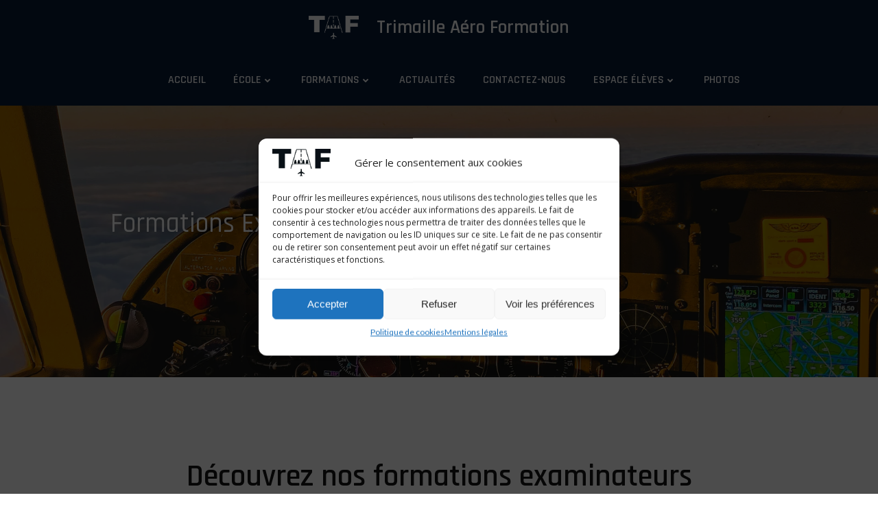

--- FILE ---
content_type: text/html; charset=UTF-8
request_url: https://tafaero.fr/formation/examinateur/
body_size: 26454
content:
<!-- This page is cached by the Hummingbird Performance plugin v3.18.1 - https://wordpress.org/plugins/hummingbird-performance/. --><!DOCTYPE html>
<html lang="fr-FR">
<head>
    <meta charset="UTF-8">
    <meta name="viewport" content="width=device-width, initial-scale=1">
    <link rel="profile" href="http://gmpg.org/xfn/11">
    <meta name='robots' content='index, follow, max-image-preview:large, max-snippet:-1, max-video-preview:-1' />

	<!-- This site is optimized with the Yoast SEO plugin v26.6 - https://yoast.com/wordpress/plugins/seo/ -->
	<title>Formations Examinateur - Trimaille Aéro Formation à Toussus le Noble</title>
	<link rel="canonical" href="https://tafaero.fr/formation/examinateur/" />
	<meta property="og:locale" content="fr_FR" />
	<meta property="og:type" content="article" />
	<meta property="og:title" content="Formations Examinateur - Trimaille Aéro Formation à Toussus le Noble" />
	<meta property="og:description" content="&nbsp; Formations Examinateurs Découvrez nos formations examinateurs Nous proposons différentes formations d&rsquo;examinateurs. Formation FE Devenez examinateur de vol. EN SAVOIR + Formation FIE Devenez examinateur de FI. EN SAVOIR + Formation CRE Devenez examinateur de classe. EN SAVOIR + Formation IRE Devenez examinateur IR. EN SAVOIR + Retour a la liste des formations" />
	<meta property="og:url" content="https://tafaero.fr/formation/examinateur/" />
	<meta property="og:site_name" content="Trimaille Aéro Formation" />
	<meta property="article:modified_time" content="2022-02-01T11:12:46+00:00" />
	<meta name="twitter:card" content="summary_large_image" />
	<script type="application/ld+json" class="yoast-schema-graph">{"@context":"https://schema.org","@graph":[{"@type":"WebPage","@id":"https://tafaero.fr/formation/examinateur/","url":"https://tafaero.fr/formation/examinateur/","name":"Formations Examinateur - Trimaille Aéro Formation à Toussus le Noble","isPartOf":{"@id":"https://tafaero.fr/#website"},"datePublished":"2022-01-22T22:52:03+00:00","dateModified":"2022-02-01T11:12:46+00:00","breadcrumb":{"@id":"https://tafaero.fr/formation/examinateur/#breadcrumb"},"inLanguage":"fr-FR","potentialAction":[{"@type":"ReadAction","target":["https://tafaero.fr/formation/examinateur/"]}]},{"@type":"BreadcrumbList","@id":"https://tafaero.fr/formation/examinateur/#breadcrumb","itemListElement":[{"@type":"ListItem","position":1,"name":"Accueil","item":"https://tafaero.fr/"},{"@type":"ListItem","position":2,"name":"Formations","item":"https://tafaero.fr/formation/"},{"@type":"ListItem","position":3,"name":"Formations Examinateur"}]},{"@type":"WebSite","@id":"https://tafaero.fr/#website","url":"https://tafaero.fr/","name":"Trimaille Aéro Formation","description":"ATO 008 - École de Pilotage à Toussus le Noble fondée en 1985","publisher":{"@id":"https://tafaero.fr/#organization"},"potentialAction":[{"@type":"SearchAction","target":{"@type":"EntryPoint","urlTemplate":"https://tafaero.fr/?s={search_term_string}"},"query-input":{"@type":"PropertyValueSpecification","valueRequired":true,"valueName":"search_term_string"}}],"inLanguage":"fr-FR"},{"@type":"Organization","@id":"https://tafaero.fr/#organization","name":"Trimaille Aero Formation","url":"https://tafaero.fr/","logo":{"@type":"ImageObject","inLanguage":"fr-FR","@id":"https://tafaero.fr/#/schema/logo/image/","url":"https://tafaero.fr/wp-content/uploads/2022/01/logo-sans-font-bleu.png","contentUrl":"https://tafaero.fr/wp-content/uploads/2022/01/logo-sans-font-bleu.png","width":3668,"height":1729,"caption":"Trimaille Aero Formation"},"image":{"@id":"https://tafaero.fr/#/schema/logo/image/"}}]}</script>
	<!-- / Yoast SEO plugin. -->


<link rel='dns-prefetch' href='//fonts.googleapis.com' />
<link href='http://fonts.googleapis.com' rel='preconnect' />
<link href='//fonts.gstatic.com' crossorigin='' rel='preconnect' />
<link rel="alternate" type="application/rss+xml" title="Trimaille Aéro Formation &raquo; Flux" href="https://tafaero.fr/feed/" />
<link rel="alternate" type="application/rss+xml" title="Trimaille Aéro Formation &raquo; Flux des commentaires" href="https://tafaero.fr/comments/feed/" />
<link rel="alternate" title="oEmbed (JSON)" type="application/json+oembed" href="https://tafaero.fr/wp-json/oembed/1.0/embed?url=https%3A%2F%2Ftafaero.fr%2Fformation%2Fexaminateur%2F" />
<link rel="alternate" title="oEmbed (XML)" type="text/xml+oembed" href="https://tafaero.fr/wp-json/oembed/1.0/embed?url=https%3A%2F%2Ftafaero.fr%2Fformation%2Fexaminateur%2F&#038;format=xml" />
<style id='wp-img-auto-sizes-contain-inline-css' type='text/css'>
img:is([sizes=auto i],[sizes^="auto," i]){contain-intrinsic-size:3000px 1500px}
/*# sourceURL=wp-img-auto-sizes-contain-inline-css */
</style>
<link rel='stylesheet' id='wphb-1-css' href='https://tafaero.fr/wp-content/uploads/hummingbird-assets/2fa4d02cd414455a7e874c5d33d8ed8c.css' type='text/css' media='all' />
<style id='wphb-1-inline-css' type='text/css'>
/* page css */
/* part css : theme-shapes */
.colibri-shape-circles {
background-image:url('https://tafaero.fr/wp-content/themes/colibri-wp/resources/images/header-shapes/circles.png')
}
.colibri-shape-10degree-stripes {
background-image:url('https://tafaero.fr/wp-content/themes/colibri-wp/resources/images/header-shapes/10degree-stripes.png')
}
.colibri-shape-rounded-squares-blue {
background-image:url('https://tafaero.fr/wp-content/themes/colibri-wp/resources/images/header-shapes/rounded-squares-blue.png')
}
.colibri-shape-many-rounded-squares-blue {
background-image:url('https://tafaero.fr/wp-content/themes/colibri-wp/resources/images/header-shapes/many-rounded-squares-blue.png')
}
.colibri-shape-two-circles {
background-image:url('https://tafaero.fr/wp-content/themes/colibri-wp/resources/images/header-shapes/two-circles.png')
}
.colibri-shape-circles-2 {
background-image:url('https://tafaero.fr/wp-content/themes/colibri-wp/resources/images/header-shapes/circles-2.png')
}
.colibri-shape-circles-3 {
background-image:url('https://tafaero.fr/wp-content/themes/colibri-wp/resources/images/header-shapes/circles-3.png')
}
.colibri-shape-circles-gradient {
background-image:url('https://tafaero.fr/wp-content/themes/colibri-wp/resources/images/header-shapes/circles-gradient.png')
}
.colibri-shape-circles-white-gradient {
background-image:url('https://tafaero.fr/wp-content/themes/colibri-wp/resources/images/header-shapes/circles-white-gradient.png')
}
.colibri-shape-waves {
background-image:url('https://tafaero.fr/wp-content/themes/colibri-wp/resources/images/header-shapes/waves.png')
}
.colibri-shape-waves-inverted {
background-image:url('https://tafaero.fr/wp-content/themes/colibri-wp/resources/images/header-shapes/waves-inverted.png')
}
.colibri-shape-dots {
background-image:url('https://tafaero.fr/wp-content/themes/colibri-wp/resources/images/header-shapes/dots.png')
}
.colibri-shape-left-tilted-lines {
background-image:url('https://tafaero.fr/wp-content/themes/colibri-wp/resources/images/header-shapes/left-tilted-lines.png')
}
.colibri-shape-right-tilted-lines {
background-image:url('https://tafaero.fr/wp-content/themes/colibri-wp/resources/images/header-shapes/right-tilted-lines.png')
}
.colibri-shape-right-tilted-strips {
background-image:url('https://tafaero.fr/wp-content/themes/colibri-wp/resources/images/header-shapes/right-tilted-strips.png')
}
/* part css : theme */

.h-y-container > *:not(:last-child), .h-x-container-inner > * {
  margin-bottom: 20px;
}
.h-x-container-inner, .h-column__content > .h-x-container > *:last-child {
  margin-bottom: -20px;
}
.h-x-container-inner > * {
  padding-left: 10px;
  padding-right: 10px;
}
.h-x-container-inner {
  margin-left: -10px;
  margin-right: -10px;
}
[class*=style-], [class*=local-style-], .h-global-transition, .h-global-transition-all, .h-global-transition-all * {
  transition-duration: 0.5s;
}
.wp-block-button .wp-block-button__link:not(.has-background),.wp-block-file .wp-block-file__button {
  background-color: rgb(9, 43, 91);
  background-image: none;
}
.wp-block-button .wp-block-button__link:not(.has-background):hover,.wp-block-button .wp-block-button__link:not(.has-background):focus,.wp-block-button .wp-block-button__link:not(.has-background):active,.wp-block-file .wp-block-file__button:hover,.wp-block-file .wp-block-file__button:focus,.wp-block-file .wp-block-file__button:active {
  background-color: rgb(9, 43, 91);
  background-image: none;
}
.wp-block-button.is-style-outline .wp-block-button__link:not(.has-background) {
  color: rgb(9, 43, 91);
  background-color: transparent;
  background-image: none;
  border-top-width: 2px;
  border-top-color: rgb(9, 43, 91);
  border-top-style: solid;
  border-right-width: 2px;
  border-right-color: rgb(9, 43, 91);
  border-right-style: solid;
  border-bottom-width: 2px;
  border-bottom-color: rgb(9, 43, 91);
  border-bottom-style: solid;
  border-left-width: 2px;
  border-left-color: rgb(9, 43, 91);
  border-left-style: solid;
}
.wp-block-button.is-style-outline .wp-block-button__link:not(.has-background):hover,.wp-block-button.is-style-outline .wp-block-button__link:not(.has-background):focus,.wp-block-button.is-style-outline .wp-block-button__link:not(.has-background):active {
  color: #fff;
  background-color: rgb(9, 43, 91);
  background-image: none;
}
.has-background-color,*[class^="wp-block-"].is-style-solid-color {
  background-color: rgb(9, 43, 91);
  background-image: none;
}
.has-colibri-color-1-background-color {
  background-color: rgb(9, 43, 91);
  background-image: none;
}
.wp-block-button .wp-block-button__link.has-colibri-color-1-background-color {
  background-color: rgb(9, 43, 91);
  background-image: none;
}
.wp-block-button .wp-block-button__link.has-colibri-color-1-background-color:hover,.wp-block-button .wp-block-button__link.has-colibri-color-1-background-color:focus,.wp-block-button .wp-block-button__link.has-colibri-color-1-background-color:active {
  background-color: rgb(9, 43, 91);
  background-image: none;
}
.wp-block-button.is-style-outline .wp-block-button__link.has-colibri-color-1-background-color {
  color: rgb(9, 43, 91);
  background-color: transparent;
  background-image: none;
  border-top-width: 2px;
  border-top-color: rgb(9, 43, 91);
  border-top-style: solid;
  border-right-width: 2px;
  border-right-color: rgb(9, 43, 91);
  border-right-style: solid;
  border-bottom-width: 2px;
  border-bottom-color: rgb(9, 43, 91);
  border-bottom-style: solid;
  border-left-width: 2px;
  border-left-color: rgb(9, 43, 91);
  border-left-style: solid;
}
.wp-block-button.is-style-outline .wp-block-button__link.has-colibri-color-1-background-color:hover,.wp-block-button.is-style-outline .wp-block-button__link.has-colibri-color-1-background-color:focus,.wp-block-button.is-style-outline .wp-block-button__link.has-colibri-color-1-background-color:active {
  color: #fff;
  background-color: rgb(9, 43, 91);
  background-image: none;
}
*[class^="wp-block-"].has-colibri-color-1-background-color,*[class^="wp-block-"] .has-colibri-color-1-background-color,*[class^="wp-block-"].is-style-solid-color.has-colibri-color-1-color,*[class^="wp-block-"].is-style-solid-color blockquote.has-colibri-color-1-color,*[class^="wp-block-"].is-style-solid-color blockquote.has-colibri-color-1-color p {
  background-color: rgb(9, 43, 91);
  background-image: none;
}
.has-colibri-color-1-color {
  color: rgb(9, 43, 91);
}
.has-colibri-color-2-background-color {
  background-color: #f79007;
  background-image: none;
}
.wp-block-button .wp-block-button__link.has-colibri-color-2-background-color {
  background-color: #f79007;
  background-image: none;
}
.wp-block-button .wp-block-button__link.has-colibri-color-2-background-color:hover,.wp-block-button .wp-block-button__link.has-colibri-color-2-background-color:focus,.wp-block-button .wp-block-button__link.has-colibri-color-2-background-color:active {
  background-color: rgb(162, 94, 5);
  background-image: none;
}
.wp-block-button.is-style-outline .wp-block-button__link.has-colibri-color-2-background-color {
  color: #f79007;
  background-color: transparent;
  background-image: none;
  border-top-width: 2px;
  border-top-color: #f79007;
  border-top-style: solid;
  border-right-width: 2px;
  border-right-color: #f79007;
  border-right-style: solid;
  border-bottom-width: 2px;
  border-bottom-color: #f79007;
  border-bottom-style: solid;
  border-left-width: 2px;
  border-left-color: #f79007;
  border-left-style: solid;
}
.wp-block-button.is-style-outline .wp-block-button__link.has-colibri-color-2-background-color:hover,.wp-block-button.is-style-outline .wp-block-button__link.has-colibri-color-2-background-color:focus,.wp-block-button.is-style-outline .wp-block-button__link.has-colibri-color-2-background-color:active {
  color: #fff;
  background-color: #f79007;
  background-image: none;
}
*[class^="wp-block-"].has-colibri-color-2-background-color,*[class^="wp-block-"] .has-colibri-color-2-background-color,*[class^="wp-block-"].is-style-solid-color.has-colibri-color-2-color,*[class^="wp-block-"].is-style-solid-color blockquote.has-colibri-color-2-color,*[class^="wp-block-"].is-style-solid-color blockquote.has-colibri-color-2-color p {
  background-color: #f79007;
  background-image: none;
}
.has-colibri-color-2-color {
  color: #f79007;
}
.has-colibri-color-3-background-color {
  background-color: rgb(9, 43, 91);
  background-image: none;
}
.wp-block-button .wp-block-button__link.has-colibri-color-3-background-color {
  background-color: rgb(9, 43, 91);
  background-image: none;
}
.wp-block-button .wp-block-button__link.has-colibri-color-3-background-color:hover,.wp-block-button .wp-block-button__link.has-colibri-color-3-background-color:focus,.wp-block-button .wp-block-button__link.has-colibri-color-3-background-color:active {
  background-color: rgb(9, 43, 91);
  background-image: none;
}
.wp-block-button.is-style-outline .wp-block-button__link.has-colibri-color-3-background-color {
  color: rgb(9, 43, 91);
  background-color: transparent;
  background-image: none;
  border-top-width: 2px;
  border-top-color: rgb(9, 43, 91);
  border-top-style: solid;
  border-right-width: 2px;
  border-right-color: rgb(9, 43, 91);
  border-right-style: solid;
  border-bottom-width: 2px;
  border-bottom-color: rgb(9, 43, 91);
  border-bottom-style: solid;
  border-left-width: 2px;
  border-left-color: rgb(9, 43, 91);
  border-left-style: solid;
}
.wp-block-button.is-style-outline .wp-block-button__link.has-colibri-color-3-background-color:hover,.wp-block-button.is-style-outline .wp-block-button__link.has-colibri-color-3-background-color:focus,.wp-block-button.is-style-outline .wp-block-button__link.has-colibri-color-3-background-color:active {
  color: #fff;
  background-color: rgb(9, 43, 91);
  background-image: none;
}
*[class^="wp-block-"].has-colibri-color-3-background-color,*[class^="wp-block-"] .has-colibri-color-3-background-color,*[class^="wp-block-"].is-style-solid-color.has-colibri-color-3-color,*[class^="wp-block-"].is-style-solid-color blockquote.has-colibri-color-3-color,*[class^="wp-block-"].is-style-solid-color blockquote.has-colibri-color-3-color p {
  background-color: rgb(9, 43, 91);
  background-image: none;
}
.has-colibri-color-3-color {
  color: rgb(9, 43, 91);
}
.has-colibri-color-4-background-color {
  background-color: rgb(6, 27, 55);
  background-image: none;
}
.wp-block-button .wp-block-button__link.has-colibri-color-4-background-color {
  background-color: rgb(6, 27, 55);
  background-image: none;
}
.wp-block-button .wp-block-button__link.has-colibri-color-4-background-color:hover,.wp-block-button .wp-block-button__link.has-colibri-color-4-background-color:focus,.wp-block-button .wp-block-button__link.has-colibri-color-4-background-color:active {
  background-color: rgb(24, 37, 55);
  background-image: none;
}
.wp-block-button.is-style-outline .wp-block-button__link.has-colibri-color-4-background-color {
  color: rgb(6, 27, 55);
  background-color: transparent;
  background-image: none;
  border-top-width: 2px;
  border-top-color: rgb(6, 27, 55);
  border-top-style: solid;
  border-right-width: 2px;
  border-right-color: rgb(6, 27, 55);
  border-right-style: solid;
  border-bottom-width: 2px;
  border-bottom-color: rgb(6, 27, 55);
  border-bottom-style: solid;
  border-left-width: 2px;
  border-left-color: rgb(6, 27, 55);
  border-left-style: solid;
}
.wp-block-button.is-style-outline .wp-block-button__link.has-colibri-color-4-background-color:hover,.wp-block-button.is-style-outline .wp-block-button__link.has-colibri-color-4-background-color:focus,.wp-block-button.is-style-outline .wp-block-button__link.has-colibri-color-4-background-color:active {
  color: #fff;
  background-color: rgb(6, 27, 55);
  background-image: none;
}
*[class^="wp-block-"].has-colibri-color-4-background-color,*[class^="wp-block-"] .has-colibri-color-4-background-color,*[class^="wp-block-"].is-style-solid-color.has-colibri-color-4-color,*[class^="wp-block-"].is-style-solid-color blockquote.has-colibri-color-4-color,*[class^="wp-block-"].is-style-solid-color blockquote.has-colibri-color-4-color p {
  background-color: rgb(6, 27, 55);
  background-image: none;
}
.has-colibri-color-4-color {
  color: rgb(6, 27, 55);
}
.has-colibri-color-5-background-color {
  background-color: #FFFFFF;
  background-image: none;
}
.wp-block-button .wp-block-button__link.has-colibri-color-5-background-color {
  background-color: #FFFFFF;
  background-image: none;
}
.wp-block-button .wp-block-button__link.has-colibri-color-5-background-color:hover,.wp-block-button .wp-block-button__link.has-colibri-color-5-background-color:focus,.wp-block-button .wp-block-button__link.has-colibri-color-5-background-color:active {
  background-color: rgb(102, 102, 102);
  background-image: none;
}
.wp-block-button.is-style-outline .wp-block-button__link.has-colibri-color-5-background-color {
  color: #FFFFFF;
  background-color: transparent;
  background-image: none;
  border-top-width: 2px;
  border-top-color: #FFFFFF;
  border-top-style: solid;
  border-right-width: 2px;
  border-right-color: #FFFFFF;
  border-right-style: solid;
  border-bottom-width: 2px;
  border-bottom-color: #FFFFFF;
  border-bottom-style: solid;
  border-left-width: 2px;
  border-left-color: #FFFFFF;
  border-left-style: solid;
}
.wp-block-button.is-style-outline .wp-block-button__link.has-colibri-color-5-background-color:hover,.wp-block-button.is-style-outline .wp-block-button__link.has-colibri-color-5-background-color:focus,.wp-block-button.is-style-outline .wp-block-button__link.has-colibri-color-5-background-color:active {
  color: #fff;
  background-color: #FFFFFF;
  background-image: none;
}
*[class^="wp-block-"].has-colibri-color-5-background-color,*[class^="wp-block-"] .has-colibri-color-5-background-color,*[class^="wp-block-"].is-style-solid-color.has-colibri-color-5-color,*[class^="wp-block-"].is-style-solid-color blockquote.has-colibri-color-5-color,*[class^="wp-block-"].is-style-solid-color blockquote.has-colibri-color-5-color p {
  background-color: #FFFFFF;
  background-image: none;
}
.has-colibri-color-5-color {
  color: #FFFFFF;
}
.has-colibri-color-6-background-color {
  background-color: rgb(19, 19, 19);
  background-image: none;
}
.wp-block-button .wp-block-button__link.has-colibri-color-6-background-color {
  background-color: rgb(19, 19, 19);
  background-image: none;
}
.wp-block-button .wp-block-button__link.has-colibri-color-6-background-color:hover,.wp-block-button .wp-block-button__link.has-colibri-color-6-background-color:focus,.wp-block-button .wp-block-button__link.has-colibri-color-6-background-color:active {
  background-color: rgb(70, 70, 70);
  background-image: none;
}
.wp-block-button.is-style-outline .wp-block-button__link.has-colibri-color-6-background-color {
  color: rgb(19, 19, 19);
  background-color: transparent;
  background-image: none;
  border-top-width: 2px;
  border-top-color: rgb(19, 19, 19);
  border-top-style: solid;
  border-right-width: 2px;
  border-right-color: rgb(19, 19, 19);
  border-right-style: solid;
  border-bottom-width: 2px;
  border-bottom-color: rgb(19, 19, 19);
  border-bottom-style: solid;
  border-left-width: 2px;
  border-left-color: rgb(19, 19, 19);
  border-left-style: solid;
}
.wp-block-button.is-style-outline .wp-block-button__link.has-colibri-color-6-background-color:hover,.wp-block-button.is-style-outline .wp-block-button__link.has-colibri-color-6-background-color:focus,.wp-block-button.is-style-outline .wp-block-button__link.has-colibri-color-6-background-color:active {
  color: #fff;
  background-color: rgb(19, 19, 19);
  background-image: none;
}
*[class^="wp-block-"].has-colibri-color-6-background-color,*[class^="wp-block-"] .has-colibri-color-6-background-color,*[class^="wp-block-"].is-style-solid-color.has-colibri-color-6-color,*[class^="wp-block-"].is-style-solid-color blockquote.has-colibri-color-6-color,*[class^="wp-block-"].is-style-solid-color blockquote.has-colibri-color-6-color p {
  background-color: rgb(19, 19, 19);
  background-image: none;
}
.has-colibri-color-6-color {
  color: rgb(19, 19, 19);
}
#colibri .woocommerce-store-notice,#colibri.woocommerce .content .h-section input[type=submit],#colibri.woocommerce-page  .content .h-section  input[type=button],#colibri.woocommerce .content .h-section  input[type=button],#colibri.woocommerce-page  .content .h-section .button,#colibri.woocommerce .content .h-section .button,#colibri.woocommerce-page  .content .h-section  a.button,#colibri.woocommerce .content .h-section  a.button,#colibri.woocommerce-page  .content .h-section button.button,#colibri.woocommerce .content .h-section button.button,#colibri.woocommerce-page  .content .h-section input.button,#colibri.woocommerce .content .h-section input.button,#colibri.woocommerce-page  .content .h-section input#submit,#colibri.woocommerce .content .h-section input#submit,#colibri.woocommerce-page  .content .h-section a.added_to_cart,#colibri.woocommerce .content .h-section a.added_to_cart,#colibri.woocommerce-page  .content .h-section .ui-slider-range,#colibri.woocommerce .content .h-section .ui-slider-range,#colibri.woocommerce-page  .content .h-section .ui-slider-handle,#colibri.woocommerce .content .h-section .ui-slider-handle,#colibri.woocommerce-page  .content .h-section .wc-block-cart__submit-button,#colibri.woocommerce .content .h-section .wc-block-cart__submit-button,#colibri.woocommerce-page  .content .h-section .wc-block-components-checkout-place-order-button,#colibri.woocommerce .content .h-section .wc-block-components-checkout-place-order-button {
  background-color: rgb(9, 43, 91);
  background-image: none;
  border-top-width: 0px;
  border-top-color: rgb(9, 43, 91);
  border-top-style: solid;
  border-right-width: 0px;
  border-right-color: rgb(9, 43, 91);
  border-right-style: solid;
  border-bottom-width: 0px;
  border-bottom-color: rgb(9, 43, 91);
  border-bottom-style: solid;
  border-left-width: 0px;
  border-left-color: rgb(9, 43, 91);
  border-left-style: solid;
}
#colibri .woocommerce-store-notice:hover,#colibri .woocommerce-store-notice:focus,#colibri .woocommerce-store-notice:active,#colibri.woocommerce .content .h-section input[type=submit]:hover,#colibri.woocommerce .content .h-section input[type=submit]:focus,#colibri.woocommerce .content .h-section input[type=submit]:active,#colibri.woocommerce-page  .content .h-section  input[type=button]:hover,#colibri.woocommerce-page  .content .h-section  input[type=button]:focus,#colibri.woocommerce-page  .content .h-section  input[type=button]:active,#colibri.woocommerce .content .h-section  input[type=button]:hover,#colibri.woocommerce .content .h-section  input[type=button]:focus,#colibri.woocommerce .content .h-section  input[type=button]:active,#colibri.woocommerce-page  .content .h-section .button:hover,#colibri.woocommerce-page  .content .h-section .button:focus,#colibri.woocommerce-page  .content .h-section .button:active,#colibri.woocommerce .content .h-section .button:hover,#colibri.woocommerce .content .h-section .button:focus,#colibri.woocommerce .content .h-section .button:active,#colibri.woocommerce-page  .content .h-section  a.button:hover,#colibri.woocommerce-page  .content .h-section  a.button:focus,#colibri.woocommerce-page  .content .h-section  a.button:active,#colibri.woocommerce .content .h-section  a.button:hover,#colibri.woocommerce .content .h-section  a.button:focus,#colibri.woocommerce .content .h-section  a.button:active,#colibri.woocommerce-page  .content .h-section button.button:hover,#colibri.woocommerce-page  .content .h-section button.button:focus,#colibri.woocommerce-page  .content .h-section button.button:active,#colibri.woocommerce .content .h-section button.button:hover,#colibri.woocommerce .content .h-section button.button:focus,#colibri.woocommerce .content .h-section button.button:active,#colibri.woocommerce-page  .content .h-section input.button:hover,#colibri.woocommerce-page  .content .h-section input.button:focus,#colibri.woocommerce-page  .content .h-section input.button:active,#colibri.woocommerce .content .h-section input.button:hover,#colibri.woocommerce .content .h-section input.button:focus,#colibri.woocommerce .content .h-section input.button:active,#colibri.woocommerce-page  .content .h-section input#submit:hover,#colibri.woocommerce-page  .content .h-section input#submit:focus,#colibri.woocommerce-page  .content .h-section input#submit:active,#colibri.woocommerce .content .h-section input#submit:hover,#colibri.woocommerce .content .h-section input#submit:focus,#colibri.woocommerce .content .h-section input#submit:active,#colibri.woocommerce-page  .content .h-section a.added_to_cart:hover,#colibri.woocommerce-page  .content .h-section a.added_to_cart:focus,#colibri.woocommerce-page  .content .h-section a.added_to_cart:active,#colibri.woocommerce .content .h-section a.added_to_cart:hover,#colibri.woocommerce .content .h-section a.added_to_cart:focus,#colibri.woocommerce .content .h-section a.added_to_cart:active,#colibri.woocommerce-page  .content .h-section .ui-slider-range:hover,#colibri.woocommerce-page  .content .h-section .ui-slider-range:focus,#colibri.woocommerce-page  .content .h-section .ui-slider-range:active,#colibri.woocommerce .content .h-section .ui-slider-range:hover,#colibri.woocommerce .content .h-section .ui-slider-range:focus,#colibri.woocommerce .content .h-section .ui-slider-range:active,#colibri.woocommerce-page  .content .h-section .ui-slider-handle:hover,#colibri.woocommerce-page  .content .h-section .ui-slider-handle:focus,#colibri.woocommerce-page  .content .h-section .ui-slider-handle:active,#colibri.woocommerce .content .h-section .ui-slider-handle:hover,#colibri.woocommerce .content .h-section .ui-slider-handle:focus,#colibri.woocommerce .content .h-section .ui-slider-handle:active,#colibri.woocommerce-page  .content .h-section .wc-block-cart__submit-button:hover,#colibri.woocommerce-page  .content .h-section .wc-block-cart__submit-button:focus,#colibri.woocommerce-page  .content .h-section .wc-block-cart__submit-button:active,#colibri.woocommerce .content .h-section .wc-block-cart__submit-button:hover,#colibri.woocommerce .content .h-section .wc-block-cart__submit-button:focus,#colibri.woocommerce .content .h-section .wc-block-cart__submit-button:active,#colibri.woocommerce-page  .content .h-section .wc-block-components-checkout-place-order-button:hover,#colibri.woocommerce-page  .content .h-section .wc-block-components-checkout-place-order-button:focus,#colibri.woocommerce-page  .content .h-section .wc-block-components-checkout-place-order-button:active,#colibri.woocommerce .content .h-section .wc-block-components-checkout-place-order-button:hover,#colibri.woocommerce .content .h-section .wc-block-components-checkout-place-order-button:focus,#colibri.woocommerce .content .h-section .wc-block-components-checkout-place-order-button:active {
  background-color: rgb(9, 43, 91);
  background-image: none;
  border-top-width: 0px;
  border-top-color: rgb(9, 43, 91);
  border-top-style: solid;
  border-right-width: 0px;
  border-right-color: rgb(9, 43, 91);
  border-right-style: solid;
  border-bottom-width: 0px;
  border-bottom-color: rgb(9, 43, 91);
  border-bottom-style: solid;
  border-left-width: 0px;
  border-left-color: rgb(9, 43, 91);
  border-left-style: solid;
}
#colibri.woocommerce-page  .content .h-section .star-rating::before,#colibri.woocommerce .content .h-section .star-rating::before,#colibri.woocommerce-page  .content .h-section .star-rating span::before,#colibri.woocommerce .content .h-section .star-rating span::before {
  color: rgb(9, 43, 91);
}
#colibri.woocommerce-page  .content .h-section .price,#colibri.woocommerce .content .h-section .price {
  color: rgb(9, 43, 91);
}
#colibri.woocommerce-page  .content .h-section .price del,#colibri.woocommerce .content .h-section .price del {
  color: rgb(70, 79, 91);
}
#colibri.woocommerce-page  .content .h-section .onsale,#colibri.woocommerce .content .h-section .onsale {
  background-color: rgb(9, 43, 91);
  background-image: none;
}
#colibri.woocommerce-page  .content .h-section .onsale:hover,#colibri.woocommerce-page  .content .h-section .onsale:focus,#colibri.woocommerce-page  .content .h-section .onsale:active,#colibri.woocommerce .content .h-section .onsale:hover,#colibri.woocommerce .content .h-section .onsale:focus,#colibri.woocommerce .content .h-section .onsale:active {
  background-color: rgb(9, 43, 91);
  background-image: none;
}
#colibri.woocommerce ul.products li.product h2:hover {
  color: rgb(9, 43, 91);
}
#colibri.woocommerce-page  .content .h-section .woocommerce-pagination .page-numbers.current,#colibri.woocommerce .content .h-section .woocommerce-pagination .page-numbers.current,#colibri.woocommerce-page  .content .h-section .woocommerce-pagination a.page-numbers:hover,#colibri.woocommerce .content .h-section .woocommerce-pagination a.page-numbers:hover {
  background-color: rgb(9, 43, 91);
  background-image: none;
}
#colibri.woocommerce-page  .content .h-section .comment-form-rating .stars a,#colibri.woocommerce .content .h-section .comment-form-rating .stars a {
  color: rgb(9, 43, 91);
}
.h-section-global-spacing {
  padding-top: 90px;
  padding-bottom: 90px;
}
#colibri .colibri-language-switcher {
  background-color: white;
  background-image: none;
  top: 80px;
  border-top-width: 0px;
  border-top-style: none;
  border-top-left-radius: 4px;
  border-top-right-radius: 0px;
  border-right-width: 0px;
  border-right-style: none;
  border-bottom-width: 0px;
  border-bottom-style: none;
  border-bottom-left-radius: 4px;
  border-bottom-right-radius: 0px;
  border-left-width: 0px;
  border-left-style: none;
}
#colibri .colibri-language-switcher .lang-item {
  padding-top: 14px;
  padding-right: 18px;
  padding-bottom: 14px;
  padding-left: 18px;
}
body {
  font-family: Open Sans;
  font-weight: 400;
  font-size: 16px;
  line-height: 1.6;
  color: rgb(19, 19, 19);
}
body a {
  font-family: Lato;
  font-weight: 400;
  text-decoration: none;
  font-size: 1em;
  line-height: 1.5;
  color: rgb(9, 43, 91);
}
body p {
  margin-bottom: 16px;
  font-family: Open Sans;
  font-weight: 400;
  font-size: 16px;
  line-height: 1.6;
  color: rgb(19, 19, 19);
}
body .h-lead p {
  margin-bottom: 16px;
  font-family: Lato;
  font-weight: 300;
  font-size: 1.25em;
  line-height: 1.5;
  color: rgb(121, 121, 121);
}
body blockquote p {
  margin-bottom: 1em;
  font-family: Playfair Display;
  font-weight: 400;
  font-size: 16px;
  line-height: 1.6;
  color: rgb(162, 94, 5);
  margin-top: 0em;
  margin-right: 1em;
  margin-left: 3em;
  padding-top: 1em;
  padding-right: 1em;
  padding-bottom: 1em;
  padding-left: 1em;
  font-style: italic;
}
body h1 {
  margin-bottom: 16px;
  font-family: Rajdhani;
  font-weight: 600;
  font-size: 3.5em;
  line-height: 1.26;
  color: rgb(19, 19, 19);
}
body h2 {
  margin-bottom: 16px;
  font-family: Rajdhani;
  font-weight: 600;
  font-size: 2.81em;
  line-height: 1.143;
  color: rgb(19, 19, 19);
}
body h3 {
  margin-bottom: 16px;
  font-family: Rajdhani;
  font-weight: 600;
  font-size: 2.13em;
  line-height: 1.25;
  color: rgb(19, 19, 19);
}
body h4 {
  margin-bottom: 16px;
  font-family: Rajdhani;
  font-weight: 600;
  font-size: 1.5em;
  line-height: 1.6;
  color: rgb(19, 19, 19);
}
body h5 {
  margin-bottom: 16px;
  font-family: Rajdhani;
  font-weight: 400;
  font-size: 1em;
  line-height: 1.55;
  color: rgb(9, 43, 91);
  text-transform: uppercase;
  letter-spacing: 3px;
}
body h6 {
  margin-bottom: 16px;
  font-family: Rajdhani;
  font-weight: 600;
  font-size: 1em;
  line-height: 1.6;
  color: rgb(19, 19, 19);
}
.has-colibri-color-7-background-color {
  background-image: none;
}
.wp-block-button .wp-block-button__link.has-colibri-color-7-background-color {
  background-image: none;
}
.wp-block-button .wp-block-button__link.has-colibri-color-7-background-color:hover,.wp-block-button .wp-block-button__link.has-colibri-color-7-background-color:focus,.wp-block-button .wp-block-button__link.has-colibri-color-7-background-color:active {
  background-color: rgb(51, 51, 51);
  background-image: none;
}
.wp-block-button.is-style-outline .wp-block-button__link.has-colibri-color-7-background-color {
  background-color: transparent;
  background-image: none;
  border-top-width: 2px;
  border-top-style: solid;
  border-right-width: 2px;
  border-right-style: solid;
  border-bottom-width: 2px;
  border-bottom-style: solid;
  border-left-width: 2px;
  border-left-style: solid;
}
.wp-block-button.is-style-outline .wp-block-button__link.has-colibri-color-7-background-color:hover,.wp-block-button.is-style-outline .wp-block-button__link.has-colibri-color-7-background-color:focus,.wp-block-button.is-style-outline .wp-block-button__link.has-colibri-color-7-background-color:active {
  color: #fff;
  background-image: none;
}
*[class^="wp-block-"].has-colibri-color-7-background-color,*[class^="wp-block-"] .has-colibri-color-7-background-color,*[class^="wp-block-"].is-style-solid-color.has-colibri-color-7-color,*[class^="wp-block-"].is-style-solid-color blockquote.has-colibri-color-7-color,*[class^="wp-block-"].is-style-solid-color blockquote.has-colibri-color-7-color p {
  background-image: none;
}


@media (min-width: 768px) and (max-width: 1023px){
.h-section-global-spacing {
  padding-top: 60px;
  padding-bottom: 60px;
}

}

@media (max-width: 767px){
.h-section-global-spacing {
  padding-top: 30px;
  padding-bottom: 30px;
}

}
/* part css : page */
#colibri .style-3971 {
  height: auto;
  min-height: unset;
}
#colibri .style-3972 {
  box-shadow: none;
  margin-top: 1%;
  margin-right: 6%;
  margin-bottom: 1%;
  margin-left: 6%;
}
#colibri .style-3973 {
  text-align: center;
  min-height: 250px;
  background-color: rgb(19, 19, 19);
  background-position: center center;
  background-size: cover;
  background-image: url("https://tafaero.fr/wp-content/uploads/2022/01/cropped-DSC03616-scaled-1.jpg");
  background-attachment: scroll;
  background-repeat: no-repeat;
  border-top-width: 0px;
  border-top-style: none;
  border-top-left-radius: 5px;
  border-right-width: 0px;
  border-right-style: none;
  border-bottom-width: 0px;
  border-bottom-style: none;
  border-bottom-left-radius: 5px;
  border-left-width: 0px;
  border-left-style: none;
}
#colibri .style-3974 {
  text-align: left;
  height: auto;
  min-height: unset;
  background-color: rgb(9, 43, 91);
  background-image: none;
  padding-top: 3rem;
  padding-right: 3rem;
  padding-bottom: 3rem;
  padding-left: 3rem;
  color: #FFFFFF;
}
#colibri .style-3974 p {
  color: #FFFFFF;
}
#colibri .style-3974 h1 {
  color: #FFFFFF;
}
#colibri .style-3974 h2 {
  color: #FFFFFF;
}
#colibri .style-3974 h3 {
  color: #FFFFFF;
}
#colibri .style-3974 h4 {
  color: #FFFFFF;
}
#colibri .style-3974 h5 {
  color: #FFFFFF;
}
#colibri .style-3974 h6 {
  color: #FFFFFF;
}
#colibri .style-3974 a {
  color: #FFFFFF;
}
#colibri .style-3974 a:hover {
  color: rgba(255, 255, 255, 0.8);
}
#colibri .style-3975 p,#colibri .style-3975  h1,#colibri .style-3975  h2,#colibri .style-3975  h3,#colibri .style-3975  h4,#colibri .style-3975  h5,#colibri .style-3975  h6 {
  font-weight: 400;
}
#colibri .style-3975 .text-wrapper-fancy svg path {
  stroke: #000000;
  stroke-linejoin: initial;
  stroke-linecap: initial;
  stroke-width: 8px;
}
#colibri .style-3976 ul {
  list-style-type: disc;
}
#colibri .style-3976 ol {
  list-style-type: decimal;
}
#colibri .style-3977 {
  text-align: center;
  height: auto;
  min-height: unset;
  background-color: rgb(9, 43, 91);
  background-image: none;
  border-top-width: 0px;
  border-top-style: none;
  border-top-right-radius: 5px;
  border-right-width: 0px;
  border-right-style: none;
  border-bottom-width: 0px;
  border-bottom-style: none;
  border-bottom-right-radius: 5px;
  border-left-width: 0px;
  border-left-style: none;
}
#colibri .style-3979-icon {
  width: 12px;
  height: 12px;
  margin-right: 10px;
  margin-left: 0px;
}
#colibri .style-3979 {
  background-color: #FFFFFF;
  background-image: none;
  font-family: Open Sans;
  font-weight: 600;
  text-transform: uppercase;
  font-size: 12px;
  line-height: 1em;
  letter-spacing: 1px;
  color: rgb(19, 19, 19);
  border-top-width: 2px;
  border-top-color: #FFFFFF;
  border-top-style: solid;
  border-top-left-radius: 300px;
  border-top-right-radius: 300px;
  border-right-width: 2px;
  border-right-color: #FFFFFF;
  border-right-style: solid;
  border-bottom-width: 2px;
  border-bottom-color: #FFFFFF;
  border-bottom-style: solid;
  border-bottom-left-radius: 300px;
  border-bottom-right-radius: 300px;
  border-left-width: 2px;
  border-left-color: #FFFFFF;
  border-left-style: solid;
  transition-duration: 0.5s;
  text-align: center;
  padding-top: 12px;
  padding-right: 24px;
  padding-bottom: 12px;
  padding-left: 24px;
}
#colibri .style-3979:hover,#colibri .style-3979:focus {
  background-color: rgba(2, 110, 159, 0);
  color: #FFFFFF;
}
#colibri .style-3979:active .style-3979-icon {
  width: 12px;
  height: 12px;
  margin-right: 10px;
  margin-left: 0px;
}
#colibri .style-3980 {
  box-shadow: none;
  margin-top: 1%;
  margin-right: 6%;
  margin-bottom: 1%;
  margin-left: 6%;
}
#colibri .style-3981 {
  text-align: center;
  min-height: 250px;
  background-color: rgb(19, 19, 19);
  background-position: center center;
  background-size: cover;
  background-image: url("https://tafaero.fr/wp-content/uploads/2022/01/cropped-cropped-formations.png");
  background-attachment: scroll;
  background-repeat: no-repeat;
  border-top-width: 0px;
  border-top-style: none;
  border-top-left-radius: 5px;
  border-right-width: 0px;
  border-right-style: none;
  border-bottom-width: 0px;
  border-bottom-style: none;
  border-bottom-left-radius: 5px;
  border-left-width: 0px;
  border-left-style: none;
}
#colibri .style-3982 p,#colibri .style-3982  h1,#colibri .style-3982  h2,#colibri .style-3982  h3,#colibri .style-3982  h4,#colibri .style-3982  h5,#colibri .style-3982  h6 {
  font-weight: 400;
}
#colibri .style-3982 .text-wrapper-fancy svg path {
  stroke: #000000;
  stroke-linejoin: initial;
  stroke-linecap: initial;
  stroke-width: 8px;
}
#colibri .style-3983 ul {
  list-style-type: disc;
}
#colibri .style-3983 ol {
  list-style-type: decimal;
}
#colibri .style-3985-icon {
  width: 12px;
  height: 12px;
  margin-right: 10px;
  margin-left: 0px;
}
#colibri .style-3985 {
  padding-top: 12px;
  padding-right: 24px;
  padding-bottom: 12px;
  padding-left: 24px;
  font-family: Open Sans;
  font-weight: 600;
  text-transform: uppercase;
  font-size: 12px;
  line-height: 1em;
  letter-spacing: 1px;
  color: rgb(19, 19, 19);
  background-color: #FFFFFF;
  background-image: none;
  border-top-width: 2px;
  border-top-color: #FFFFFF;
  border-top-style: solid;
  border-top-left-radius: 300px;
  border-top-right-radius: 300px;
  border-right-width: 2px;
  border-right-color: #FFFFFF;
  border-right-style: solid;
  border-bottom-width: 2px;
  border-bottom-color: #FFFFFF;
  border-bottom-style: solid;
  border-bottom-left-radius: 300px;
  border-bottom-right-radius: 300px;
  border-left-width: 2px;
  border-left-color: #FFFFFF;
  border-left-style: solid;
  transition-duration: 0.5s;
  text-align: center;
}
#colibri .style-3985:hover,#colibri .style-3985:focus {
  color: #FFFFFF;
  background-color: rgba(2, 110, 159, 0);
}
#colibri .style-3985:active .style-3985-icon {
  width: 12px;
  height: 12px;
  margin-right: 10px;
  margin-left: 0px;
}
#colibri .style-3986 {
  box-shadow: none;
  margin-top: 1%;
  margin-right: 6%;
  margin-bottom: 1%;
  margin-left: 6%;
}
#colibri .style-3987 {
  text-align: center;
  min-height: 250px;
  background-color: rgb(19, 19, 19);
  background-position: 51.14688552188552% 27.19381313131313%;
  background-size: cover;
  background-image: url("https://tafaero.fr/wp-content/uploads/2022/01/cropped-cropped-IMG_1666_jpg1-scaled-3.jpg");
  background-attachment: scroll;
  background-repeat: no-repeat;
  border-top-width: 0px;
  border-top-style: none;
  border-top-left-radius: 5px;
  border-right-width: 0px;
  border-right-style: none;
  border-bottom-width: 0px;
  border-bottom-style: none;
  border-bottom-left-radius: 5px;
  border-left-width: 0px;
  border-left-style: none;
}
#colibri .style-3988 {
  text-align: left;
  height: auto;
  min-height: unset;
  background-color: rgb(9, 43, 91);
  background-image: none;
  padding-top: 3rem;
  padding-right: 3rem;
  padding-bottom: 3rem;
  padding-left: 3rem;
  color: #FFFFFF;
}
#colibri .style-3988 p {
  color: #FFFFFF;
}
#colibri .style-3988 h1 {
  color: #FFFFFF;
}
#colibri .style-3988 h2 {
  color: #FFFFFF;
}
#colibri .style-3988 h3 {
  color: #FFFFFF;
}
#colibri .style-3988 h4 {
  color: #FFFFFF;
}
#colibri .style-3988 h5 {
  color: #FFFFFF;
}
#colibri .style-3988 h6 {
  color: #FFFFFF;
}
#colibri .style-3988 a {
  color: #FFFFFF;
}
#colibri .style-3988 a:hover {
  color: rgba(255, 255, 255, 0.8);
}
#colibri .style-3989 p,#colibri .style-3989  h1,#colibri .style-3989  h2,#colibri .style-3989  h3,#colibri .style-3989  h4,#colibri .style-3989  h5,#colibri .style-3989  h6 {
  font-weight: 400;
}
#colibri .style-3989 .text-wrapper-fancy svg path {
  stroke: #000000;
  stroke-linejoin: initial;
  stroke-linecap: initial;
  stroke-width: 8px;
}
#colibri .style-3990 ul {
  list-style-type: disc;
}
#colibri .style-3990 ol {
  list-style-type: decimal;
}
#colibri .style-3991 {
  text-align: center;
  height: auto;
  min-height: unset;
  background-color: rgb(9, 43, 91);
  background-image: none;
  border-top-width: 0px;
  border-top-style: none;
  border-top-right-radius: 5px;
  border-right-width: 0px;
  border-right-style: none;
  border-bottom-width: 0px;
  border-bottom-style: none;
  border-bottom-right-radius: 5px;
  border-left-width: 0px;
  border-left-style: none;
}
#colibri .style-3993-icon {
  width: 12px;
  height: 12px;
  margin-right: 10px;
  margin-left: 0px;
}
#colibri .style-3993 {
  background-color: #FFFFFF;
  background-image: none;
  border-top-width: 2px;
  border-top-color: #FFFFFF;
  border-top-style: solid;
  border-top-left-radius: 300px;
  border-top-right-radius: 300px;
  border-right-width: 2px;
  border-right-color: #FFFFFF;
  border-right-style: solid;
  border-bottom-width: 2px;
  border-bottom-color: #FFFFFF;
  border-bottom-style: solid;
  border-bottom-left-radius: 300px;
  border-bottom-right-radius: 300px;
  border-left-width: 2px;
  border-left-color: #FFFFFF;
  border-left-style: solid;
  font-family: Open Sans;
  font-weight: 600;
  text-transform: uppercase;
  font-size: 12px;
  line-height: 1em;
  letter-spacing: 1px;
  color: rgb(19, 19, 19);
  transition-duration: 0.5s;
  text-align: center;
  padding-top: 12px;
  padding-right: 24px;
  padding-bottom: 12px;
  padding-left: 24px;
}
#colibri .style-3993:hover,#colibri .style-3993:focus {
  background-color: rgba(2, 110, 159, 0);
  color: #FFFFFF;
}
#colibri .style-3993:active .style-3993-icon {
  width: 12px;
  height: 12px;
  margin-right: 10px;
  margin-left: 0px;
}
#colibri .style-3995 {
  text-align: center;
  height: auto;
  min-height: unset;
}
#colibri .style-3996 p,#colibri .style-3996  h1,#colibri .style-3996  h2,#colibri .style-3996  h3,#colibri .style-3996  h4,#colibri .style-3996  h5,#colibri .style-3996  h6 {
  color: rgb(19, 19, 19);
}
#colibri .style-3996 .text-wrapper-fancy svg path {
  stroke: #000000;
  stroke-linejoin: initial;
  stroke-linecap: initial;
  stroke-width: 8px;
}
#colibri .style-3997 ul {
  list-style-type: disc;
}
#colibri .style-3997 ol {
  list-style-type: decimal;
}
#colibri .style-3998 {
  height: auto;
  min-height: unset;
  background-color: #FFFFFF;
  background-image: none;
  padding-top: 40px;
}
#colibri .style-3998  > .h-section-grid-container {
  margin-top: -142px;
}
#colibri .style-3999 {
  box-shadow: none;
  margin-top: 1%;
  margin-right: 6%;
  margin-bottom: 1%;
  margin-left: 6%;
}
#colibri .style-4000 {
  text-align: center;
  min-height: 250px;
  background-color: rgb(19, 19, 19);
  background-position: 54.568543266614256% 46.9601677148847%;
  background-size: cover;
  background-image: url("https://tafaero.fr/wp-content/uploads/2022/01/cropped-Photos-site-1-49-scaled-1.jpg");
  background-attachment: scroll;
  background-repeat: no-repeat;
  border-top-width: 0px;
  border-top-style: none;
  border-top-left-radius: 5px;
  border-right-width: 0px;
  border-right-style: none;
  border-bottom-width: 0px;
  border-bottom-style: none;
  border-bottom-left-radius: 5px;
  border-left-width: 0px;
  border-left-style: none;
}
#colibri .style-4001 {
  text-align: left;
  height: auto;
  min-height: unset;
  background-color: rgb(9, 43, 91);
  background-image: none;
  padding-top: 3rem;
  padding-right: 3rem;
  padding-bottom: 3rem;
  padding-left: 3rem;
  color: #FFFFFF;
}
#colibri .style-4001 p {
  color: #FFFFFF;
}
#colibri .style-4001 h1 {
  color: #FFFFFF;
}
#colibri .style-4001 h2 {
  color: #FFFFFF;
}
#colibri .style-4001 h3 {
  color: #FFFFFF;
}
#colibri .style-4001 h4 {
  color: #FFFFFF;
}
#colibri .style-4001 h5 {
  color: #FFFFFF;
}
#colibri .style-4001 h6 {
  color: #FFFFFF;
}
#colibri .style-4001 a {
  color: #FFFFFF;
}
#colibri .style-4001 a:hover {
  color: rgba(255, 255, 255, 0.8);
}
#colibri .style-4002 p,#colibri .style-4002  h1,#colibri .style-4002  h2,#colibri .style-4002  h3,#colibri .style-4002  h4,#colibri .style-4002  h5,#colibri .style-4002  h6 {
  font-weight: 400;
}
#colibri .style-4002 .text-wrapper-fancy svg path {
  stroke: #000000;
  stroke-linejoin: initial;
  stroke-linecap: initial;
  stroke-width: 8px;
}
#colibri .style-4003 ul {
  list-style-type: disc;
}
#colibri .style-4003 ol {
  list-style-type: decimal;
}
#colibri .style-4004 {
  text-align: center;
  height: auto;
  min-height: unset;
  background-color: rgb(9, 43, 91);
  background-image: none;
  border-top-width: 0px;
  border-top-style: none;
  border-top-right-radius: 5px;
  border-right-width: 0px;
  border-right-style: none;
  border-bottom-width: 0px;
  border-bottom-style: none;
  border-bottom-right-radius: 5px;
  border-left-width: 0px;
  border-left-style: none;
}
#colibri .style-4006-icon {
  width: 12px;
  height: 12px;
  margin-right: 10px;
  margin-left: 0px;
}
#colibri .style-4006 {
  background-color: #FFFFFF;
  background-image: none;
  font-family: Open Sans;
  font-weight: 600;
  text-transform: uppercase;
  font-size: 12px;
  line-height: 1em;
  letter-spacing: 1px;
  color: rgb(19, 19, 19);
  border-top-width: 2px;
  border-top-color: #FFFFFF;
  border-top-style: solid;
  border-top-left-radius: 300px;
  border-top-right-radius: 300px;
  border-right-width: 2px;
  border-right-color: #FFFFFF;
  border-right-style: solid;
  border-bottom-width: 2px;
  border-bottom-color: #FFFFFF;
  border-bottom-style: solid;
  border-bottom-left-radius: 300px;
  border-bottom-right-radius: 300px;
  border-left-width: 2px;
  border-left-color: #FFFFFF;
  border-left-style: solid;
  transition-duration: 0.5s;
  text-align: center;
  padding-top: 12px;
  padding-right: 24px;
  padding-bottom: 12px;
  padding-left: 24px;
}
#colibri .style-4006:hover,#colibri .style-4006:focus {
  background-color: rgba(2, 110, 159, 0);
  color: #FFFFFF;
}
#colibri .style-4006:active .style-4006-icon {
  width: 12px;
  height: 12px;
  margin-right: 10px;
  margin-left: 0px;
}
#colibri .style-4014 {
  text-align: center;
  height: auto;
  min-height: unset;
}
#colibri .style-4016-icon {
  width: 14px;
  height: 14px;
  margin-right: 10px;
  margin-left: 0px;
}
#colibri .style-4016 {
  text-align: center;
  background-color: rgb(9, 43, 91);
  background-image: none;
  font-family: Open Sans;
  font-weight: 600;
  text-transform: uppercase;
  font-size: 14px;
  line-height: 1;
  letter-spacing: 1px;
  color: #fff;
  border-top-width: 2px;
  border-top-color: rgb(9, 43, 91);
  border-top-style: solid;
  border-top-left-radius: 5px;
  border-top-right-radius: 5px;
  border-right-width: 2px;
  border-right-color: rgb(9, 43, 91);
  border-right-style: solid;
  border-bottom-width: 2px;
  border-bottom-color: rgb(9, 43, 91);
  border-bottom-style: solid;
  border-bottom-left-radius: 5px;
  border-bottom-right-radius: 5px;
  border-left-width: 2px;
  border-left-color: rgb(9, 43, 91);
  border-left-style: solid;
  padding-top: 15px;
  padding-right: 30px;
  padding-bottom: 15px;
  padding-left: 30px;
}
#colibri .style-4016:hover,#colibri .style-4016:focus {
  background-color: rgb(17, 83, 176);
}
#colibri .style-4016:active .style-4016-icon {
  width: 14px;
  height: 14px;
  margin-right: 10px;
  margin-left: 0px;
}
#colibri .style-5898 {
  height: auto;
  min-height: unset;
  background-position: center center;
  background-size: cover;
  background-image: url("https://tafaero.fr/wp-content/uploads/2022/01/cropped-IMG_1666_jpg1-scaled-3.jpg");
  background-attachment: scroll;
  background-repeat: no-repeat;
  padding-top: 118px;
  padding-bottom: 90px;
}
#colibri .style-5899 {
  background-color: unset;
  background-image: none;
}
#colibri .style-5900 {
  text-align: left;
  height: auto;
  min-height: unset;
}
#colibri .style-5901 {
  color: #FFFFFF;
}
#colibri .style-5901 p {
  color: #FFFFFF;
}
#colibri .style-5901 ul {
  list-style-type: disc;
}
#colibri .style-5901 ol {
  list-style-type: decimal;
}
#colibri .style-5902 {
  height: 16px;
}
#colibri .style-5903 {
  text-align: center;
  height: auto;
  min-height: unset;
}
#colibri .style-5904 p,#colibri .style-5904  h1,#colibri .style-5904  h2,#colibri .style-5904  h3,#colibri .style-5904  h4,#colibri .style-5904  h5,#colibri .style-5904  h6 {
  font-weight: 500;
  font-size: 2.5em;
  line-height: 1.26;
  color: #FFFFFF;
  text-shadow: 14px 0px 10px 
        rgba(0,0,0,0.5);
}
#colibri .style-5904 .text-wrapper-fancy svg path {
  stroke: #000000;
  stroke-linejoin: initial;
  stroke-linecap: initial;
  stroke-width: 8px;
}
#colibri .style-local-9452-c11-outer {
  width: 270px ;
  flex: 0 0 auto;
  -ms-flex: 0 0 auto;
}
#colibri .style-local-9452-c19-outer {
  width: 270px ;
  flex: 0 0 auto;
  -ms-flex: 0 0 auto;
}
#colibri .style-local-9452-c27-outer {
  width: 270px ;
  flex: 0 0 auto;
  -ms-flex: 0 0 auto;
}
#colibri .style-local-9452-c35-outer {
  width: 80% ;
  flex: 0 0 auto;
  -ms-flex: 0 0 auto;
}
#colibri .style-local-9452-c40-outer {
  width: 270px ;
  flex: 0 0 auto;
  -ms-flex: 0 0 auto;
}
#colibri .style-local-9452-c48-outer {
  width: 100% ;
  flex: 0 0 auto;
  -ms-flex: 0 0 auto;
}
#colibri .style-local-9452-c4-outer {
  width: 9.12% ;
  flex: 0 0 auto;
  -ms-flex: 0 0 auto;
}
#colibri .style-local-9452-c7-outer {
  width: 39.07% ;
  flex: 0 0 auto;
  -ms-flex: 0 0 auto;
}
#colibri .style-2 {
  animation-duration: 0.5s;
  background-color: rgb(6, 27, 55);
  background-image: none;
  padding-top: 0px;
  padding-bottom: 0px;
}
#colibri .h-navigation_sticky .style-2,#colibri .h-navigation_sticky.style-2 {
  background-color: #ffffff;
  background-image: none;
  padding-top: 0px;
  padding-bottom: 0px;
  box-shadow: 0px 0px 4px 0px rgba(0,0,0,0.5) ;
}
#colibri .style-4 {
  text-align: center;
  height: auto;
  min-height: unset;
}
#colibri .style-5-image {
  max-height: 34px;
}
#colibri .style-5 a,#colibri .style-5  .logo-text {
  color: #ffffff;
  font-family: Rajdhani;
  font-weight: 600;
  text-decoration: none;
  font-size: 28px;
}
#colibri .style-5 .logo-text {
  color: #FFFFFF;
  margin-left: 26px;
}
#colibri .h-navigation_sticky .style-5-image,#colibri .h-navigation_sticky.style-5-image {
  max-height: 34px;
}
#colibri .h-navigation_sticky .style-5 a,#colibri .h-navigation_sticky .style-5  .logo-text,#colibri .h-navigation_sticky.style-5 a,#colibri .h-navigation_sticky.style-5  .logo-text {
  color: #000000;
  text-decoration: none;
}
#colibri .h-navigation_sticky .style-5 .logo-text,#colibri .h-navigation_sticky.style-5 .logo-text {
  margin-left: 25px;
}
#colibri .style-6 {
  text-align: center;
  height: auto;
  min-height: unset;
}
#colibri .style-7 {
  height: 50px;
}
#colibri .style-8 {
  text-align: center;
  height: auto;
  min-height: unset;
}
#colibri .style-9 {
  background-color: unset;
  background-image: none;
}
#colibri .style-9 >  div > .colibri-menu-container > ul.colibri-menu {
  justify-content: flex-end;
}
#colibri .style-9 >  div > .colibri-menu-container > ul.colibri-menu > li {
  margin-top: 0px;
  margin-right: 20px;
  margin-bottom: 0px;
  margin-left: 20px;
  padding-top: 10px;
  padding-right: 0px;
  padding-bottom: 10px;
  padding-left: 0px;
}
#colibri .style-9 >  div > .colibri-menu-container > ul.colibri-menu > li.current_page_item,#colibri .style-9  >  div > .colibri-menu-container > ul.colibri-menu > li.current_page_item:hover {
  margin-top: 0px;
  margin-right: 20px;
  margin-bottom: 0px;
  margin-left: 20px;
  padding-top: 10px;
  padding-right: 0px;
  padding-bottom: 10px;
  padding-left: 0px;
}
#colibri .style-9 >  div > .colibri-menu-container > ul.colibri-menu > li > a {
  font-family: Rajdhani;
  font-weight: 600;
  text-transform: uppercase;
  font-size: 16px;
  line-height: 1.5em;
  letter-spacing: 0px;
  color: #FFFFFF;
}
#colibri .style-9  >  div > .colibri-menu-container > ul.colibri-menu > li.current_page_item > a,#colibri .style-9  >  div > .colibri-menu-container > ul.colibri-menu > li.current_page_item > a:hover {
  font-family: Rajdhani;
  font-weight: 600;
  text-transform: uppercase;
  font-size: 16px;
  line-height: 1.5em;
  letter-spacing: 0px;
  color: #FFFFFF;
}
#colibri .style-9 >  div > .colibri-menu-container > ul.colibri-menu li > ul {
  background-color: #ffffff;
  background-image: none;
  margin-right: 5px;
  margin-left: 5px;
  box-shadow: 0px 10px 20px 0px rgba(0, 0, 0, 0.15) ;
}
#colibri .style-9 >  div > .colibri-menu-container > ul.colibri-menu li > ul  li {
  padding-top: 10px;
  padding-right: 20px;
  padding-bottom: 10px;
  padding-left: 20px;
  border-top-width: 0px;
  border-top-style: none;
  border-right-width: 0px;
  border-right-style: none;
  border-bottom-width: 1px;
  border-bottom-color: rgba(128,128,128,.2);
  border-bottom-style: solid;
  border-left-width: 0px;
  border-left-style: none;
  background-color: #FFFFFF;
  background-image: none;
}
#colibri .style-9  >  div > .colibri-menu-container > ul.colibri-menu li > ul > li.hover {
  background-color: rgb(9, 43, 91);
}
#colibri .style-9  >  div > .colibri-menu-container > ul.colibri-menu li > ul > li:hover,#colibri .style-9  >  div > .colibri-menu-container > ul.colibri-menu li > ul > li.hover {
  background-color: rgb(9, 43, 91);
}
#colibri .style-9 >  div > .colibri-menu-container > ul.colibri-menu li > ul li.current_page_item,#colibri .style-9  >  div > .colibri-menu-container > ul.colibri-menu li > ul > li.current_page_item:hover {
  padding-top: 10px;
  padding-right: 20px;
  padding-bottom: 10px;
  padding-left: 20px;
  border-top-width: 0px;
  border-top-style: none;
  border-right-width: 0px;
  border-right-style: none;
  border-bottom-width: 1px;
  border-bottom-color: rgba(128,128,128,.2);
  border-bottom-style: solid;
  border-left-width: 0px;
  border-left-style: none;
  background-color: rgb(9, 43, 91);
  background-image: none;
}
#colibri .style-9 >  div > .colibri-menu-container > ul.colibri-menu li > ul > li > a {
  font-size: 14px;
  color: rgb(121, 121, 121);
}
#colibri .style-9  >  div > .colibri-menu-container > ul.colibri-menu li > ul > li.hover  > a {
  color: rgb(255, 255, 255);
}
#colibri .style-9  >  div > .colibri-menu-container > ul.colibri-menu li > ul > li:hover > a,#colibri .style-9  >  div > .colibri-menu-container > ul.colibri-menu li > ul > li.hover  > a {
  color: rgb(255, 255, 255);
}
#colibri .style-9 >  div > .colibri-menu-container > ul.colibri-menu li > ul > li.current_page_item > a,#colibri .style-9  >  div > .colibri-menu-container > ul.colibri-menu li > ul > li.current_page_item > a:hover {
  font-size: 14px;
  color: rgb(255, 255, 255);
}
#colibri .style-9 >  div > .colibri-menu-container > ul.colibri-menu.bordered-active-item > li::after,#colibri .style-9 
      ul.colibri-menu.bordered-active-item > li::before {
  background-color: #FFFFFF;
  background-image: none;
  height: 2px;
}
#colibri .style-9 >  div > .colibri-menu-container > ul.colibri-menu.solid-active-item > li::after,#colibri .style-9 
      ul.colibri-menu.solid-active-item > li::before {
  background-color: white;
  background-image: none;
  border-top-width: 0px;
  border-top-style: none;
  border-top-left-radius: 0%;
  border-top-right-radius: 0%;
  border-right-width: 0px;
  border-right-style: none;
  border-bottom-width: 0px;
  border-bottom-style: none;
  border-bottom-left-radius: 0%;
  border-bottom-right-radius: 0%;
  border-left-width: 0px;
  border-left-style: none;
}
#colibri .style-9 >  div > .colibri-menu-container > ul.colibri-menu > li > ul {
  margin-top: 0px;
}
#colibri .style-9 >  div > .colibri-menu-container > ul.colibri-menu > li > ul::before {
  height: 0px;
  width: 100% ;
}
#colibri .style-9 >  div > .colibri-menu-container > ul.colibri-menu  li > a > svg,#colibri .style-9 >  div > .colibri-menu-container > ul.colibri-menu  li > a >  .arrow-wrapper {
  padding-right: 5px;
  padding-left: 5px;
  color: #FFFFFF;
}
#colibri .style-9 >  div > .colibri-menu-container > ul.colibri-menu li.current_page_item > a > svg,#colibri .style-9 >  div > .colibri-menu-container > ul.colibri-menu > li.current_page_item:hover > a > svg,#colibri .style-9 >  div > .colibri-menu-container > ul.colibri-menu li.current_page_item > a > .arrow-wrapper,#colibri .style-9 >  div > .colibri-menu-container > ul.colibri-menu > li.current_page_item:hover > a > .arrow-wrapper {
  padding-right: 5px;
  padding-left: 5px;
  color: #FFFFFF;
}
#colibri .style-9 >  div > .colibri-menu-container > ul.colibri-menu li > ul  li > a > svg,#colibri .style-9 >  div > .colibri-menu-container > ul.colibri-menu li > ul  li > a >  .arrow-wrapper {
  color: rgb(9, 43, 91);
  padding-right: -10px;
  padding-left: -10px;
}
#colibri .style-9 >  div > .colibri-menu-container > ul.colibri-menu li > ul li.current_page_item > a > svg,#colibri .style-9 >  div > .colibri-menu-container > ul.colibri-menu li > ul > li.current_page_item:hover > a > svg,#colibri .style-9 >  div > .colibri-menu-container > ul.colibri-menu li > ul li.current_page_item > a > .arrow-wrapper,#colibri .style-9 >  div > .colibri-menu-container > ul.colibri-menu li > ul > li.current_page_item:hover > a > .arrow-wrapper {
  color: rgb(9, 43, 91);
  padding-right: -10px;
  padding-left: -10px;
}
#colibri .h-navigation_sticky .style-9 >  div > .colibri-menu-container > ul.colibri-menu > li > a,#colibri .h-navigation_sticky.style-9 >  div > .colibri-menu-container > ul.colibri-menu > li > a {
  color: rgb(19, 19, 19);
}
#colibri .h-navigation_sticky .style-9  >  div > .colibri-menu-container > ul.colibri-menu > li.hover  > a,#colibri .h-navigation_sticky.style-9  >  div > .colibri-menu-container > ul.colibri-menu > li.hover  > a {
  color: rgb(9, 43, 91);
}
#colibri .h-navigation_sticky .style-9  >  div > .colibri-menu-container > ul.colibri-menu > li:hover > a,#colibri .h-navigation_sticky .style-9  >  div > .colibri-menu-container > ul.colibri-menu > li.hover  > a,#colibri .h-navigation_sticky.style-9  >  div > .colibri-menu-container > ul.colibri-menu > li:hover > a,#colibri .h-navigation_sticky.style-9  >  div > .colibri-menu-container > ul.colibri-menu > li.hover  > a {
  color: rgb(9, 43, 91);
}
#colibri .h-navigation_sticky .style-9  >  div > .colibri-menu-container > ul.colibri-menu > li.current_page_item > a,#colibri .h-navigation_sticky .style-9  >  div > .colibri-menu-container > ul.colibri-menu > li.current_page_item > a:hover,#colibri .h-navigation_sticky.style-9  >  div > .colibri-menu-container > ul.colibri-menu > li.current_page_item > a,#colibri .h-navigation_sticky.style-9  >  div > .colibri-menu-container > ul.colibri-menu > li.current_page_item > a:hover {
  color: rgb(9, 43, 91);
}
#colibri .h-navigation_sticky .style-9 >  div > .colibri-menu-container > ul.colibri-menu.bordered-active-item > li::after,#colibri .h-navigation_sticky .style-9 
      ul.colibri-menu.bordered-active-item > li::before,#colibri .h-navigation_sticky.style-9 >  div > .colibri-menu-container > ul.colibri-menu.bordered-active-item > li::after,#colibri .h-navigation_sticky.style-9 
      ul.colibri-menu.bordered-active-item > li::before {
  background-color: rgb(9, 43, 91);
  background-image: none;
}
#colibri .h-navigation_sticky .style-9 >  div > .colibri-menu-container > ul.colibri-menu  li > a > svg,#colibri .h-navigation_sticky .style-9 >  div > .colibri-menu-container > ul.colibri-menu  li > a >  .arrow-wrapper,#colibri .h-navigation_sticky.style-9 >  div > .colibri-menu-container > ul.colibri-menu  li > a > svg,#colibri .h-navigation_sticky.style-9 >  div > .colibri-menu-container > ul.colibri-menu  li > a >  .arrow-wrapper {
  color: rgb(19, 19, 19);
}
#colibri .h-navigation_sticky .style-9 >  div > .colibri-menu-container > ul.colibri-menu > li.hover  > a > svg,#colibri .h-navigation_sticky .style-9 >  div > .colibri-menu-container > ul.colibri-menu > li.hover  > a > .arrow-wrapper,#colibri .h-navigation_sticky.style-9 >  div > .colibri-menu-container > ul.colibri-menu > li.hover  > a > svg,#colibri .h-navigation_sticky.style-9 >  div > .colibri-menu-container > ul.colibri-menu > li.hover  > a > .arrow-wrapper {
  color: rgb(9, 43, 91);
}
#colibri .h-navigation_sticky .style-9 >  div > .colibri-menu-container > ul.colibri-menu > li:hover  > a > svg,#colibri .h-navigation_sticky .style-9 >  div > .colibri-menu-container > ul.colibri-menu > li.hover  > a > svg,#colibri .h-navigation_sticky .style-9 >  div > .colibri-menu-container > ul.colibri-menu > li:hover  > a > .arrow-wrapper,#colibri .h-navigation_sticky .style-9 >  div > .colibri-menu-container > ul.colibri-menu > li.hover  > a > .arrow-wrapper,#colibri .h-navigation_sticky.style-9 >  div > .colibri-menu-container > ul.colibri-menu > li:hover  > a > svg,#colibri .h-navigation_sticky.style-9 >  div > .colibri-menu-container > ul.colibri-menu > li.hover  > a > svg,#colibri .h-navigation_sticky.style-9 >  div > .colibri-menu-container > ul.colibri-menu > li:hover  > a > .arrow-wrapper,#colibri .h-navigation_sticky.style-9 >  div > .colibri-menu-container > ul.colibri-menu > li.hover  > a > .arrow-wrapper {
  color: rgb(9, 43, 91);
}
#colibri .h-navigation_sticky .style-9 >  div > .colibri-menu-container > ul.colibri-menu li.current_page_item > a > svg,#colibri .h-navigation_sticky .style-9 >  div > .colibri-menu-container > ul.colibri-menu > li.current_page_item:hover > a > svg,#colibri .h-navigation_sticky .style-9 >  div > .colibri-menu-container > ul.colibri-menu li.current_page_item > a > .arrow-wrapper,#colibri .h-navigation_sticky .style-9 >  div > .colibri-menu-container > ul.colibri-menu > li.current_page_item:hover > a > .arrow-wrapper,#colibri .h-navigation_sticky.style-9 >  div > .colibri-menu-container > ul.colibri-menu li.current_page_item > a > svg,#colibri .h-navigation_sticky.style-9 >  div > .colibri-menu-container > ul.colibri-menu > li.current_page_item:hover > a > svg,#colibri .h-navigation_sticky.style-9 >  div > .colibri-menu-container > ul.colibri-menu li.current_page_item > a > .arrow-wrapper,#colibri .h-navigation_sticky.style-9 >  div > .colibri-menu-container > ul.colibri-menu > li.current_page_item:hover > a > .arrow-wrapper {
  color: rgb(9, 43, 91);
}
#colibri .style-10-offscreen {
  background-color: rgb(9, 43, 91);
  background-image: none;
  width: 300px !important;
}
#colibri .style-10-offscreenOverlay {
  background-color: rgba(0,0,0,0.5);
  background-image: none;
}
#colibri .style-10  .h-hamburger-icon {
  background-color: rgba(0, 0, 0, 0.1);
  background-image: none;
  border-top-width: 0px;
  border-top-color: black;
  border-top-style: solid;
  border-top-left-radius: 100%;
  border-top-right-radius: 100%;
  border-right-width: 0px;
  border-right-color: black;
  border-right-style: solid;
  border-bottom-width: 0px;
  border-bottom-color: black;
  border-bottom-style: solid;
  border-bottom-left-radius: 100%;
  border-bottom-right-radius: 100%;
  border-left-width: 0px;
  border-left-color: black;
  border-left-style: solid;
  fill: #FFFFFF;
  padding-top: 5px;
  padding-right: 5px;
  padding-bottom: 5px;
  padding-left: 5px;
  width: 24px;
  height: 24px;
}
#colibri .h-navigation_sticky .style-10  .h-hamburger-icon,#colibri .h-navigation_sticky.style-10  .h-hamburger-icon {
  fill: rgb(19, 19, 19);
}
#colibri .style-13 {
  text-align: center;
  height: auto;
  min-height: unset;
}
#colibri .style-14-image {
  max-height: 40px;
}
#colibri .style-14 a,#colibri .style-14  .logo-text {
  color: #ffffff;
  font-family: Rajdhani;
  font-weight: 600;
  text-decoration: none;
  font-size: 24px;
}
#colibri .style-14 .logo-text {
  color: #FFFFFF;
  margin-left: 10px;
}
#colibri .h-navigation_sticky .style-14-image,#colibri .h-navigation_sticky.style-14-image {
  max-height: 70px;
}
#colibri .h-navigation_sticky .style-14 a,#colibri .h-navigation_sticky .style-14  .logo-text,#colibri .h-navigation_sticky.style-14 a,#colibri .h-navigation_sticky.style-14  .logo-text {
  color: #000000;
  text-decoration: none;
}
#colibri .style-16 {
  text-align: center;
  height: auto;
  min-height: unset;
}
#colibri .style-18 >  div > .colibri-menu-container > ul.colibri-menu > li > a {
  padding-top: 12px;
  padding-bottom: 12px;
  padding-left: 40px;
  border-top-width: 0px;
  border-top-color: #808080;
  border-top-style: solid;
  border-right-width: 0px;
  border-right-color: #808080;
  border-right-style: solid;
  border-bottom-width: 1px;
  border-bottom-color: rgb(70, 79, 91);
  border-bottom-style: solid;
  border-left-width: 0px;
  border-left-color: #808080;
  border-left-style: solid;
  font-family: Rajdhani;
  font-weight: 500;
  font-size: 18px;
  color: white;
}
#colibri .style-18  >  div > .colibri-menu-container > ul.colibri-menu > li.hover  > a {
  background-color: rgb(1, 3, 6);
  background-image: none;
}
#colibri .style-18  >  div > .colibri-menu-container > ul.colibri-menu > li:hover > a,#colibri .style-18  >  div > .colibri-menu-container > ul.colibri-menu > li.hover  > a {
  background-color: rgb(1, 3, 6);
  background-image: none;
}
#colibri .style-18  >  div > .colibri-menu-container > ul.colibri-menu > li.current_page_item > a,#colibri .style-18  >  div > .colibri-menu-container > ul.colibri-menu > li.current_page_item > a:hover {
  padding-top: 12px;
  padding-bottom: 12px;
  padding-left: 40px;
  border-top-width: 0px;
  border-top-color: #808080;
  border-top-style: solid;
  border-right-width: 0px;
  border-right-color: #808080;
  border-right-style: solid;
  border-bottom-width: 1px;
  border-bottom-color: rgb(70, 79, 91);
  border-bottom-style: solid;
  border-left-width: 0px;
  border-left-color: #808080;
  border-left-style: solid;
  background-color: rgb(1, 3, 6);
  background-image: none;
  font-family: Rajdhani;
  font-weight: 500;
  font-size: 18px;
  color: white;
}
#colibri .style-18 >  div > .colibri-menu-container > ul.colibri-menu li > ul > li > a {
  padding-top: 12px;
  padding-bottom: 12px;
  padding-left: 40px;
  border-top-width: 0px;
  border-top-color: #808080;
  border-top-style: solid;
  border-right-width: 0px;
  border-right-color: #808080;
  border-right-style: solid;
  border-bottom-width: 1px;
  border-bottom-color: rgb(70, 79, 91);
  border-bottom-style: solid;
  border-left-width: 0px;
  border-left-color: #808080;
  border-left-style: solid;
  font-size: 14px;
  color: white;
}
#colibri .style-18  >  div > .colibri-menu-container > ul.colibri-menu li > ul > li.hover  > a {
  background-color: rgb(9, 43, 91);
  background-image: none;
  color: #FFFFFF;
}
#colibri .style-18  >  div > .colibri-menu-container > ul.colibri-menu li > ul > li:hover > a,#colibri .style-18  >  div > .colibri-menu-container > ul.colibri-menu li > ul > li.hover  > a {
  background-color: rgb(9, 43, 91);
  background-image: none;
  color: #FFFFFF;
}
#colibri .style-18 >  div > .colibri-menu-container > ul.colibri-menu li > ul > li.current_page_item > a,#colibri .style-18  >  div > .colibri-menu-container > ul.colibri-menu li > ul > li.current_page_item > a:hover {
  padding-top: 12px;
  padding-bottom: 12px;
  padding-left: 40px;
  border-top-width: 0px;
  border-top-color: #808080;
  border-top-style: solid;
  border-right-width: 0px;
  border-right-color: #808080;
  border-right-style: solid;
  border-bottom-width: 1px;
  border-bottom-color: rgb(70, 79, 91);
  border-bottom-style: solid;
  border-left-width: 0px;
  border-left-color: #808080;
  border-left-style: solid;
  background-color: rgb(9, 43, 91);
  background-image: none;
  font-size: 14px;
  color: white;
}
#colibri .style-18 >  div > .colibri-menu-container > ul.colibri-menu  li > a > svg,#colibri .style-18 >  div > .colibri-menu-container > ul.colibri-menu  li > a >  .arrow-wrapper {
  padding-right: 20px;
  padding-left: 20px;
  color: #FFFFFF;
}
#colibri .style-18 >  div > .colibri-menu-container > ul.colibri-menu li.current_page_item > a > svg,#colibri .style-18 >  div > .colibri-menu-container > ul.colibri-menu > li.current_page_item:hover > a > svg,#colibri .style-18 >  div > .colibri-menu-container > ul.colibri-menu li.current_page_item > a > .arrow-wrapper,#colibri .style-18 >  div > .colibri-menu-container > ul.colibri-menu > li.current_page_item:hover > a > .arrow-wrapper {
  padding-right: 20px;
  padding-left: 20px;
  color: #FFFFFF;
}
#colibri .style-18 >  div > .colibri-menu-container > ul.colibri-menu li > ul  li > a > svg,#colibri .style-18 >  div > .colibri-menu-container > ul.colibri-menu li > ul  li > a >  .arrow-wrapper {
  color: white;
  padding-right: 20px;
  padding-left: 20px;
}
#colibri .style-18 >  div > .colibri-menu-container > ul.colibri-menu li > ul li.current_page_item > a > svg,#colibri .style-18 >  div > .colibri-menu-container > ul.colibri-menu li > ul > li.current_page_item:hover > a > svg,#colibri .style-18 >  div > .colibri-menu-container > ul.colibri-menu li > ul li.current_page_item > a > .arrow-wrapper,#colibri .style-18 >  div > .colibri-menu-container > ul.colibri-menu li > ul > li.current_page_item:hover > a > .arrow-wrapper {
  color: white;
  padding-right: 20px;
  padding-left: 20px;
}
#colibri .style-59 {
  height: auto;
  min-height: unset;
  color: #FFFFFF;
  background-color: rgb(9, 43, 91);
  background-image: none;
  padding-top: 0px;
  padding-bottom: 0px;
}
#colibri .style-59 h1 {
  color: #FFFFFF;
}
#colibri .style-59 h2 {
  color: #FFFFFF;
}
#colibri .style-59 h3 {
  color: #FFFFFF;
}
#colibri .style-59 h4 {
  color: #FFFFFF;
}
#colibri .style-59 h5 {
  color: #FFFFFF;
}
#colibri .style-59 h6 {
  color: #FFFFFF;
}
#colibri .style-59 p {
  color: #FFFFFF;
}
#colibri .style-local-11-h4-outer {
  width: 100% ;
  flex: 0 0 auto;
  -ms-flex: 0 0 auto;
}
#colibri .h-navigation_sticky .style-local-11-h4-outer,#colibri .h-navigation_sticky.style-local-11-h4-outer {
  flex: 0 0 auto;
  -ms-flex: 0 0 auto;
  width: auto;
  max-width: 100%;
}
#colibri .style-local-11-h6-outer {
  flex: 1 1 0;
  -ms-flex: 1 1 0%;
  max-width: 100%;
}
#colibri .style-local-11-h8-outer {
  width: 77% ;
  flex: 0 0 auto;
  -ms-flex: 0 0 auto;
}
#colibri .h-navigation_sticky .style-local-11-h8-outer,#colibri .h-navigation_sticky.style-local-11-h8-outer {
  flex: 0 0 auto;
  -ms-flex: 0 0 auto;
  width: auto;
  max-width: 100%;
}
#colibri .style-421 {
  height: auto;
  min-height: unset;
  background-color: rgb(0, 0, 0);
  background-position: center center;
  background-size: cover;
  background-image: url("https://tafaero.fr/wp-content/uploads/2022/01/footer.jpg");
  background-attachment: scroll;
  background-repeat: no-repeat;
  color: rgb(153, 153, 153);
  padding-top: 30px;
  padding-bottom: 30px;
}
#colibri .style-421 h1 {
  color: #FFFFFF;
}
#colibri .style-421 h2 {
  color: #FFFFFF;
}
#colibri .style-421 h3 {
  color: #FFFFFF;
}
#colibri .style-421 h4 {
  color: #FFFFFF;
}
#colibri .style-421 h5 {
  color: #FFFFFF;
}
#colibri .style-421 h6 {
  color: #FFFFFF;
}
#colibri .style-421 p {
  color: rgb(153, 153, 153);
}
.style-423 > .h-y-container > *:not(:last-child) {
  margin-bottom: 0px;
}
#colibri .style-423 {
  text-align: center;
  height: auto;
  min-height: unset;
}
#colibri .style-424 p,#colibri .style-424  h1,#colibri .style-424  h2,#colibri .style-424  h3,#colibri .style-424  h4,#colibri .style-424  h5,#colibri .style-424  h6 {
  text-transform: uppercase;
}
#colibri .style-424 .text-wrapper-fancy svg path {
  stroke: #000000;
  stroke-linejoin: initial;
  stroke-linecap: initial;
  stroke-width: 8px;
}
#colibri .style-425 {
  height: 10px;
}
#colibri .style-426 {
  font-size: 13px;
}
#colibri .style-426 p {
  font-size: 13px;
}
#colibri .style-426 ol {
  list-style-type: decimal;
}
#colibri .style-426 ul {
  list-style-type: disc;
}
#colibri .style-427 {
  font-size: 13px;
}
#colibri .style-427 p {
  font-size: 13px;
}
#colibri .style-427 ol {
  list-style-type: decimal;
}
#colibri .style-427 ul {
  list-style-type: disc;
}
#colibri .style-428 {
  font-size: 13px;
}
#colibri .style-428 p {
  font-size: 13px;
}
#colibri .style-428 ol {
  list-style-type: decimal;
}
#colibri .style-428 ul {
  list-style-type: disc;
}
#colibri .style-429 {
  text-align: center;
  height: auto;
  min-height: unset;
}
#colibri .style-430 .social-icon-container {
  margin-right: 1px;
  padding-top: 0px;
  padding-right: 0px;
  padding-bottom: 0px;
  padding-left: 0px;
}
#colibri .style-430 .icon-container {
  fill: #FFFFFF;
  width: 47px ;
  height: 47px;
}
#colibri .style-430 .icon-container:hover {
  fill: rgb(9, 43, 91);
}
#colibri .style-430 .icon-container:hover {
  fill: rgb(9, 43, 91);
}
.style-432 > .h-y-container > *:not(:last-child) {
  margin-bottom: 0px;
}
#colibri .style-432 {
  text-align: center;
  height: auto;
  min-height: unset;
}
#colibri .style-433 p,#colibri .style-433  h1,#colibri .style-433  h2,#colibri .style-433  h3,#colibri .style-433  h4,#colibri .style-433  h5,#colibri .style-433  h6 {
  text-transform: uppercase;
}
#colibri .style-433 .text-wrapper-fancy svg path {
  stroke: #000000;
  stroke-linejoin: initial;
  stroke-linecap: initial;
  stroke-width: 8px;
}
#colibri .style-434 {
  height: 10px;
}
#colibri .style-435 {
  font-size: 13px;
}
#colibri .style-435 p {
  font-size: 13px;
}
#colibri .style-435 ol {
  list-style-type: decimal;
}
#colibri .style-435 ul {
  list-style-type: disc;
}
#colibri .style-436 {
  font-size: 13px;
}
#colibri .style-436 p {
  font-size: 13px;
}
#colibri .style-436 ol {
  list-style-type: decimal;
}
#colibri .style-436 ul {
  list-style-type: disc;
}
#colibri .style-442 {
  height: auto;
  min-height: unset;
  padding-top: 0px;
  padding-bottom: 0px;
}
#colibri .style-442  > .h-section-grid-container {
  margin-top: -35px;
}
#colibri .style-444 {
  text-align: center;
  height: auto;
  min-height: unset;
}
#colibri .style-445-icon {
  fill: #FFFFFF;
  width: 20px ;
  height: 20px;
  border-top-width: 1px;
  border-top-color: rgb(125, 79, 79);
  border-top-style: none;
  border-top-left-radius: 300px;
  border-top-right-radius: 300px;
  border-right-width: 1px;
  border-right-color: rgb(125, 79, 79);
  border-right-style: none;
  border-bottom-width: 1px;
  border-bottom-color: rgb(125, 79, 79);
  border-bottom-style: none;
  border-left-width: 1px;
  border-left-color: rgb(125, 79, 79);
  border-left-style: none;
  background-color: rgb(9, 43, 91);
  background-image: none;
  padding-top: 15px;
  padding-right: 20px;
  padding-bottom: 0px;
  padding-left: 20px;
}
#colibri .style-450 {
  height: auto;
  min-height: unset;
  padding-top: 0px;
  padding-bottom: 0px;
  background-color: rgb(0, 0, 0);
  background-image: none;
  color: rgb(153, 153, 153);
}
#colibri .style-450 p {
  color: rgb(153, 153, 153);
}
.style-452 > .h-y-container > *:not(:last-child) {
  margin-bottom: 0px;
}
#colibri .style-452 {
  text-align: center;
  height: auto;
  min-height: unset;
}
#colibri .style-453 {
  font-size: 12px;
}
#colibri .style-453 a {
  color: rgb(204, 204, 204);
}
#colibri .style-6591 {
  height: auto;
  min-height: unset;
  padding-top: 0px;
  padding-bottom: 0px;
  background-color: rgba(173, 161, 145, 0.2);
  background-image: none;
}
#colibri .style-6592 {
  background-color: rgb(4, 18, 35);
  background-image: none;
}
#colibri .style-6593 {
  text-align: center;
  min-height: 200px;
  background-color: rgb(19, 19, 19);
  background-position: 100% 50.69821388714332%;
  background-size: cover;
  background-image: url("https://tafaero.fr/wp-content/uploads/2022/01/als-al250-slide-mq0a0951.jpg");
  background-attachment: scroll;
  background-repeat: no-repeat;
}
#colibri .style-6594 {
  text-align: center;
  min-height: 200px;
  background-color: rgb(19, 19, 19);
  background-position: 36.982492068225945% 100%;
  background-size: cover;
  background-image: url("https://tafaero.fr/wp-content/uploads/2022/01/DSC03586-scaled.jpg");
  background-attachment: scroll;
  background-repeat: no-repeat;
}
#colibri .style-6595 {
  text-align: center;
  min-height: 200px;
  background-color: rgb(19, 19, 19);
  background-position: 100% 49.600006103515625%;
  background-size: cover;
  background-image: url("https://tafaero.fr/wp-content/uploads/2022/01/IMG_1666_jpg-scaled.jpg");
  background-attachment: scroll;
  background-repeat: no-repeat;
}
#colibri .style-6596 {
  text-align: center;
  min-height: 200px;
  background-color: rgb(19, 19, 19);
  background-position: 73.00515015175478% 44.100006103515625%;
  background-size: cover;
  background-image: url("https://tafaero.fr/wp-content/uploads/2022/01/cropped-DSC03669-scaled-1.jpg");
  background-attachment: scroll;
  background-repeat: no-repeat;
}
#colibri .style-6597 {
  text-align: center;
  height: auto;
  min-height: unset;
  background-color: rgb(19, 19, 19);
  background-position: 100% 52.100006103515625%;
  background-size: cover;
  background-image: url("https://tafaero.fr/wp-content/uploads/2022/01/CXYH13801.jpg");
  background-attachment: scroll;
  background-repeat: no-repeat;
}
#colibri .style-6598 {
  text-align: center;
  height: auto;
  min-height: unset;
  background-color: rgb(19, 19, 19);
  background-position: 65.61666870117188% 100%;
  background-size: cover;
  background-image: url("https://tafaero.fr/wp-content/uploads/2022/01/formations2.png");
  background-attachment: scroll;
  background-repeat: no-repeat;
}
#colibri .style-local-14-f40-outer {
  width: 100% ;
  flex: 0 0 auto;
  -ms-flex: 0 0 auto;
}
@media (max-width: 767px){
#colibri .style-3972 {
  margin-top: 3%;
  margin-bottom: 3%;
}
#colibri .style-3973 {
  border-top-right-radius: 5px;
  border-bottom-left-radius: 0px;
}
#colibri .style-3974 {
  text-align: center;
  padding-top: 15px;
  padding-right: 15px;
  padding-bottom: 15px;
  padding-left: 15px;
}
#colibri .style-3977 {
  border-top-right-radius: 0px;
  border-bottom-left-radius: 5px;
}
#colibri .style-3980 {
  margin-top: 3%;
  margin-bottom: 3%;
}
#colibri .style-3981 {
  border-top-right-radius: 5px;
  border-bottom-left-radius: 0px;
}
#colibri .style-3986 {
  margin-top: 3%;
  margin-bottom: 3%;
}
#colibri .style-3987 {
  border-top-right-radius: 5px;
  border-bottom-left-radius: 0px;
}
#colibri .style-3988 {
  text-align: center;
  padding-top: 15px;
  padding-right: 15px;
  padding-bottom: 15px;
  padding-left: 15px;
}
#colibri .style-3991 {
  border-top-right-radius: 0px;
  border-bottom-left-radius: 5px;
}
#colibri .style-3999 {
  margin-top: 3%;
  margin-bottom: 3%;
}
#colibri .style-4000 {
  border-top-right-radius: 5px;
  border-bottom-left-radius: 0px;
}
#colibri .style-4001 {
  text-align: center;
  padding-top: 15px;
  padding-right: 15px;
  padding-bottom: 15px;
  padding-left: 15px;
}
#colibri .style-4004 {
  border-top-right-radius: 0px;
  border-bottom-left-radius: 5px;
}
#colibri .style-local-9452-c11-outer {
  width: 100% ;
}
#colibri .style-local-9452-c12-outer {
  width: 100% ;
  flex: 0 0 auto;
  -ms-flex: 0 0 auto;
}
#colibri .style-local-9452-c20-outer {
  width: 100% ;
  flex: 0 0 auto;
  -ms-flex: 0 0 auto;
}
#colibri .style-local-9452-c15-outer {
  width: 100% ;
  flex: 0 0 auto;
  -ms-flex: 0 0 auto;
}
#colibri .style-local-9452-c23-outer {
  width: 100% ;
  flex: 0 0 auto;
  -ms-flex: 0 0 auto;
}
#colibri .style-local-9452-c19-outer {
  width: 100% ;
}
#colibri .style-local-9452-c27-outer {
  width: 100% ;
}
#colibri .style-local-9452-c28-outer {
  width: 100% ;
  flex: 0 0 auto;
  -ms-flex: 0 0 auto;
}
#colibri .style-local-9452-c31-outer {
  width: 100% ;
  flex: 0 0 auto;
  -ms-flex: 0 0 auto;
}
#colibri .style-local-9452-c35-outer {
  width: 100% ;
}
#colibri .style-local-9452-c40-outer {
  width: 100% ;
}
#colibri .style-local-9452-c41-outer {
  width: 100% ;
  flex: 0 0 auto;
  -ms-flex: 0 0 auto;
}
#colibri .style-local-9452-c44-outer {
  width: 100% ;
  flex: 0 0 auto;
  -ms-flex: 0 0 auto;
}
#colibri .style-local-9452-c7-outer {
  width: 100% ;
}
#colibri .style-5-image {
  max-height: 40px;
}
#colibri .style-5 a,#colibri .style-5  .logo-text {
  font-size: 24px;
}
#colibri .style-10  .h-hamburger-icon {
  background-color: rgba(0, 0, 0, 0);
}
#colibri .style-18 >  div > .colibri-menu-container > ul.colibri-menu li > ul > li > a {
  border-bottom-color: rgb(9, 43, 91);
}
#colibri .style-18 >  div > .colibri-menu-container > ul.colibri-menu li > ul > li.current_page_item > a,#colibri .style-18  >  div > .colibri-menu-container > ul.colibri-menu li > ul > li.current_page_item > a:hover {
  border-bottom-color: rgb(9, 43, 91);
}
#colibri .style-local-11-h4-outer {
  flex: 1 1 0;
  -ms-flex: 1 1 0%;
  max-width: 100%;
}
#colibri .h-navigation_sticky .style-local-11-h4-outer,#colibri .h-navigation_sticky.style-local-11-h4-outer {
  flex: 1 1 0;
  -ms-flex: 1 1 0%;
}
#colibri .style-local-11-h8-outer {
  width: auto;
  max-width: 100%;
}
#colibri .style-local-11-h14-outer {
  width: 100% ;
  flex: 0 0 auto;
  -ms-flex: 0 0 auto;
}
#colibri .style-local-11-h17-outer {
  width: 100% ;
  flex: 0 0 auto;
  -ms-flex: 0 0 auto;
}
#colibri .style-6593 {
  min-height: 300px;
}
#colibri .style-6594 {
  min-height: 300px;
}
#colibri .style-6595 {
  min-height: 300px;
}
#colibri .style-6596 {
  min-height: 300px;
}
#colibri .style-6597 {
  min-height: 300px;
}
#colibri .style-6598 {
  min-height: 300px;
}
#colibri .style-local-14-f12-outer {
  width: 100% ;
  flex: 0 0 auto;
  -ms-flex: 0 0 auto;
}
#colibri .style-local-14-f18-outer {
  width: 100% ;
  flex: 0 0 auto;
  -ms-flex: 0 0 auto;
}
#colibri .style-local-14-f20-outer {
  width: 100% ;
  flex: 0 0 auto;
  -ms-flex: 0 0 auto;
}
#colibri .style-local-14-f4-outer {
  width: 100% ;
  flex: 0 0 auto;
  -ms-flex: 0 0 auto;
}
#colibri .style-local-14-f5-outer {
  width: 100% ;
  flex: 0 0 auto;
  -ms-flex: 0 0 auto;
  order: 6;
}
#colibri .style-local-14-f6-outer {
  width: 100% ;
  flex: 0 0 auto;
  -ms-flex: 0 0 auto;
  order: 5;
}
#colibri .style-local-14-f7-outer {
  width: 100% ;
  flex: 0 0 auto;
  -ms-flex: 0 0 auto;
  order: 4;
}
#colibri .style-local-14-f8-outer {
  width: 100% ;
  flex: 0 0 auto;
  -ms-flex: 0 0 auto;
}
#colibri .style-local-14-f9-outer {
  width: 100% ;
  flex: 0 0 auto;
  -ms-flex: 0 0 auto;
}}
@media (min-width: 768px) and (max-width: 1023px){
#colibri .style-3972 {
  margin-top: 0px;
  margin-right: 0px;
  margin-bottom: 15px;
  margin-left: 0px;
}
#colibri .style-3973 {
  min-height: 180px;
}
#colibri .style-3974 {
  padding-top: 25px;
  padding-right: 25px;
  padding-bottom: 25px;
  padding-left: 25px;
}
#colibri .style-3980 {
  margin-top: 0px;
  margin-right: 0px;
  margin-bottom: 15px;
  margin-left: 0px;
}
#colibri .style-3981 {
  min-height: 180px;
}
#colibri .style-3986 {
  margin-top: 0px;
  margin-right: 0px;
  margin-bottom: 0px;
  margin-left: 0px;
}
#colibri .style-3987 {
  min-height: 180px;
}
#colibri .style-3988 {
  padding-top: 25px;
  padding-right: 25px;
  padding-bottom: 25px;
  padding-left: 25px;
}
#colibri .style-3999 {
  margin-top: 0px;
  margin-right: 0px;
  margin-bottom: 15px;
  margin-left: 0px;
}
#colibri .style-4000 {
  min-height: 180px;
}
#colibri .style-4001 {
  padding-top: 25px;
  padding-right: 25px;
  padding-bottom: 25px;
  padding-left: 25px;
}
#colibri .style-local-9452-c11-outer {
  width: 200px ;
}
#colibri .style-local-9452-c19-outer {
  width: 200px ;
}
#colibri .style-local-9452-c27-outer {
  width: 200px ;
}
#colibri .style-local-9452-c40-outer {
  width: 200px ;
}
#colibri .style-10  .h-hamburger-icon {
  background-color: rgba(0, 0, 0, 0);
}
#colibri .style-local-14-f5-outer {
  order: 6;
}
#colibri .style-local-14-f6-outer {
  order: 5;
}
#colibri .style-local-14-f7-outer {
  order: 4;
}}

/*# sourceURL=wphb-1-inline-css */
</style>
<style id='wp-emoji-styles-inline-css' type='text/css'>

	img.wp-smiley, img.emoji {
		display: inline !important;
		border: none !important;
		box-shadow: none !important;
		height: 1em !important;
		width: 1em !important;
		margin: 0 0.07em !important;
		vertical-align: -0.1em !important;
		background: none !important;
		padding: 0 !important;
	}
/*# sourceURL=wp-emoji-styles-inline-css */
</style>
<style id='wp-block-library-inline-css' type='text/css'>
:root{--wp-block-synced-color:#7a00df;--wp-block-synced-color--rgb:122,0,223;--wp-bound-block-color:var(--wp-block-synced-color);--wp-editor-canvas-background:#ddd;--wp-admin-theme-color:#007cba;--wp-admin-theme-color--rgb:0,124,186;--wp-admin-theme-color-darker-10:#006ba1;--wp-admin-theme-color-darker-10--rgb:0,107,160.5;--wp-admin-theme-color-darker-20:#005a87;--wp-admin-theme-color-darker-20--rgb:0,90,135;--wp-admin-border-width-focus:2px}@media (min-resolution:192dpi){:root{--wp-admin-border-width-focus:1.5px}}.wp-element-button{cursor:pointer}:root .has-very-light-gray-background-color{background-color:#eee}:root .has-very-dark-gray-background-color{background-color:#313131}:root .has-very-light-gray-color{color:#eee}:root .has-very-dark-gray-color{color:#313131}:root .has-vivid-green-cyan-to-vivid-cyan-blue-gradient-background{background:linear-gradient(135deg,#00d084,#0693e3)}:root .has-purple-crush-gradient-background{background:linear-gradient(135deg,#34e2e4,#4721fb 50%,#ab1dfe)}:root .has-hazy-dawn-gradient-background{background:linear-gradient(135deg,#faaca8,#dad0ec)}:root .has-subdued-olive-gradient-background{background:linear-gradient(135deg,#fafae1,#67a671)}:root .has-atomic-cream-gradient-background{background:linear-gradient(135deg,#fdd79a,#004a59)}:root .has-nightshade-gradient-background{background:linear-gradient(135deg,#330968,#31cdcf)}:root .has-midnight-gradient-background{background:linear-gradient(135deg,#020381,#2874fc)}:root{--wp--preset--font-size--normal:16px;--wp--preset--font-size--huge:42px}.has-regular-font-size{font-size:1em}.has-larger-font-size{font-size:2.625em}.has-normal-font-size{font-size:var(--wp--preset--font-size--normal)}.has-huge-font-size{font-size:var(--wp--preset--font-size--huge)}.has-text-align-center{text-align:center}.has-text-align-left{text-align:left}.has-text-align-right{text-align:right}.has-fit-text{white-space:nowrap!important}#end-resizable-editor-section{display:none}.aligncenter{clear:both}.items-justified-left{justify-content:flex-start}.items-justified-center{justify-content:center}.items-justified-right{justify-content:flex-end}.items-justified-space-between{justify-content:space-between}.screen-reader-text{border:0;clip-path:inset(50%);height:1px;margin:-1px;overflow:hidden;padding:0;position:absolute;width:1px;word-wrap:normal!important}.screen-reader-text:focus{background-color:#ddd;clip-path:none;color:#444;display:block;font-size:1em;height:auto;left:5px;line-height:normal;padding:15px 23px 14px;text-decoration:none;top:5px;width:auto;z-index:100000}html :where(.has-border-color){border-style:solid}html :where([style*=border-top-color]){border-top-style:solid}html :where([style*=border-right-color]){border-right-style:solid}html :where([style*=border-bottom-color]){border-bottom-style:solid}html :where([style*=border-left-color]){border-left-style:solid}html :where([style*=border-width]){border-style:solid}html :where([style*=border-top-width]){border-top-style:solid}html :where([style*=border-right-width]){border-right-style:solid}html :where([style*=border-bottom-width]){border-bottom-style:solid}html :where([style*=border-left-width]){border-left-style:solid}html :where(img[class*=wp-image-]){height:auto;max-width:100%}:where(figure){margin:0 0 1em}html :where(.is-position-sticky){--wp-admin--admin-bar--position-offset:var(--wp-admin--admin-bar--height,0px)}@media screen and (max-width:600px){html :where(.is-position-sticky){--wp-admin--admin-bar--position-offset:0px}}

/*# sourceURL=wp-block-library-inline-css */
</style><style id='global-styles-inline-css' type='text/css'>
:root{--wp--preset--aspect-ratio--square: 1;--wp--preset--aspect-ratio--4-3: 4/3;--wp--preset--aspect-ratio--3-4: 3/4;--wp--preset--aspect-ratio--3-2: 3/2;--wp--preset--aspect-ratio--2-3: 2/3;--wp--preset--aspect-ratio--16-9: 16/9;--wp--preset--aspect-ratio--9-16: 9/16;--wp--preset--color--black: #000000;--wp--preset--color--cyan-bluish-gray: #abb8c3;--wp--preset--color--white: #ffffff;--wp--preset--color--pale-pink: #f78da7;--wp--preset--color--vivid-red: #cf2e2e;--wp--preset--color--luminous-vivid-orange: #ff6900;--wp--preset--color--luminous-vivid-amber: #fcb900;--wp--preset--color--light-green-cyan: #7bdcb5;--wp--preset--color--vivid-green-cyan: #00d084;--wp--preset--color--pale-cyan-blue: #8ed1fc;--wp--preset--color--vivid-cyan-blue: #0693e3;--wp--preset--color--vivid-purple: #9b51e0;--wp--preset--color--colibri-color-1: rgb(9, 43, 91);--wp--preset--color--colibri-color-2: #f79007;--wp--preset--color--colibri-color-3: rgb(9, 43, 91);--wp--preset--color--colibri-color-4: rgb(6, 27, 55);--wp--preset--color--colibri-color-5: #FFFFFF;--wp--preset--color--colibri-color-6: rgb(19, 19, 19);--wp--preset--color--colibri-color-7: ;--wp--preset--gradient--vivid-cyan-blue-to-vivid-purple: linear-gradient(135deg,rgb(6,147,227) 0%,rgb(155,81,224) 100%);--wp--preset--gradient--light-green-cyan-to-vivid-green-cyan: linear-gradient(135deg,rgb(122,220,180) 0%,rgb(0,208,130) 100%);--wp--preset--gradient--luminous-vivid-amber-to-luminous-vivid-orange: linear-gradient(135deg,rgb(252,185,0) 0%,rgb(255,105,0) 100%);--wp--preset--gradient--luminous-vivid-orange-to-vivid-red: linear-gradient(135deg,rgb(255,105,0) 0%,rgb(207,46,46) 100%);--wp--preset--gradient--very-light-gray-to-cyan-bluish-gray: linear-gradient(135deg,rgb(238,238,238) 0%,rgb(169,184,195) 100%);--wp--preset--gradient--cool-to-warm-spectrum: linear-gradient(135deg,rgb(74,234,220) 0%,rgb(151,120,209) 20%,rgb(207,42,186) 40%,rgb(238,44,130) 60%,rgb(251,105,98) 80%,rgb(254,248,76) 100%);--wp--preset--gradient--blush-light-purple: linear-gradient(135deg,rgb(255,206,236) 0%,rgb(152,150,240) 100%);--wp--preset--gradient--blush-bordeaux: linear-gradient(135deg,rgb(254,205,165) 0%,rgb(254,45,45) 50%,rgb(107,0,62) 100%);--wp--preset--gradient--luminous-dusk: linear-gradient(135deg,rgb(255,203,112) 0%,rgb(199,81,192) 50%,rgb(65,88,208) 100%);--wp--preset--gradient--pale-ocean: linear-gradient(135deg,rgb(255,245,203) 0%,rgb(182,227,212) 50%,rgb(51,167,181) 100%);--wp--preset--gradient--electric-grass: linear-gradient(135deg,rgb(202,248,128) 0%,rgb(113,206,126) 100%);--wp--preset--gradient--midnight: linear-gradient(135deg,rgb(2,3,129) 0%,rgb(40,116,252) 100%);--wp--preset--font-size--small: 13px;--wp--preset--font-size--medium: 20px;--wp--preset--font-size--large: 36px;--wp--preset--font-size--x-large: 42px;--wp--preset--spacing--20: 0.44rem;--wp--preset--spacing--30: 0.67rem;--wp--preset--spacing--40: 1rem;--wp--preset--spacing--50: 1.5rem;--wp--preset--spacing--60: 2.25rem;--wp--preset--spacing--70: 3.38rem;--wp--preset--spacing--80: 5.06rem;--wp--preset--shadow--natural: 6px 6px 9px rgba(0, 0, 0, 0.2);--wp--preset--shadow--deep: 12px 12px 50px rgba(0, 0, 0, 0.4);--wp--preset--shadow--sharp: 6px 6px 0px rgba(0, 0, 0, 0.2);--wp--preset--shadow--outlined: 6px 6px 0px -3px rgb(255, 255, 255), 6px 6px rgb(0, 0, 0);--wp--preset--shadow--crisp: 6px 6px 0px rgb(0, 0, 0);}:where(.is-layout-flex){gap: 0.5em;}:where(.is-layout-grid){gap: 0.5em;}body .is-layout-flex{display: flex;}.is-layout-flex{flex-wrap: wrap;align-items: center;}.is-layout-flex > :is(*, div){margin: 0;}body .is-layout-grid{display: grid;}.is-layout-grid > :is(*, div){margin: 0;}:where(.wp-block-columns.is-layout-flex){gap: 2em;}:where(.wp-block-columns.is-layout-grid){gap: 2em;}:where(.wp-block-post-template.is-layout-flex){gap: 1.25em;}:where(.wp-block-post-template.is-layout-grid){gap: 1.25em;}.has-black-color{color: var(--wp--preset--color--black) !important;}.has-cyan-bluish-gray-color{color: var(--wp--preset--color--cyan-bluish-gray) !important;}.has-white-color{color: var(--wp--preset--color--white) !important;}.has-pale-pink-color{color: var(--wp--preset--color--pale-pink) !important;}.has-vivid-red-color{color: var(--wp--preset--color--vivid-red) !important;}.has-luminous-vivid-orange-color{color: var(--wp--preset--color--luminous-vivid-orange) !important;}.has-luminous-vivid-amber-color{color: var(--wp--preset--color--luminous-vivid-amber) !important;}.has-light-green-cyan-color{color: var(--wp--preset--color--light-green-cyan) !important;}.has-vivid-green-cyan-color{color: var(--wp--preset--color--vivid-green-cyan) !important;}.has-pale-cyan-blue-color{color: var(--wp--preset--color--pale-cyan-blue) !important;}.has-vivid-cyan-blue-color{color: var(--wp--preset--color--vivid-cyan-blue) !important;}.has-vivid-purple-color{color: var(--wp--preset--color--vivid-purple) !important;}.has-black-background-color{background-color: var(--wp--preset--color--black) !important;}.has-cyan-bluish-gray-background-color{background-color: var(--wp--preset--color--cyan-bluish-gray) !important;}.has-white-background-color{background-color: var(--wp--preset--color--white) !important;}.has-pale-pink-background-color{background-color: var(--wp--preset--color--pale-pink) !important;}.has-vivid-red-background-color{background-color: var(--wp--preset--color--vivid-red) !important;}.has-luminous-vivid-orange-background-color{background-color: var(--wp--preset--color--luminous-vivid-orange) !important;}.has-luminous-vivid-amber-background-color{background-color: var(--wp--preset--color--luminous-vivid-amber) !important;}.has-light-green-cyan-background-color{background-color: var(--wp--preset--color--light-green-cyan) !important;}.has-vivid-green-cyan-background-color{background-color: var(--wp--preset--color--vivid-green-cyan) !important;}.has-pale-cyan-blue-background-color{background-color: var(--wp--preset--color--pale-cyan-blue) !important;}.has-vivid-cyan-blue-background-color{background-color: var(--wp--preset--color--vivid-cyan-blue) !important;}.has-vivid-purple-background-color{background-color: var(--wp--preset--color--vivid-purple) !important;}.has-black-border-color{border-color: var(--wp--preset--color--black) !important;}.has-cyan-bluish-gray-border-color{border-color: var(--wp--preset--color--cyan-bluish-gray) !important;}.has-white-border-color{border-color: var(--wp--preset--color--white) !important;}.has-pale-pink-border-color{border-color: var(--wp--preset--color--pale-pink) !important;}.has-vivid-red-border-color{border-color: var(--wp--preset--color--vivid-red) !important;}.has-luminous-vivid-orange-border-color{border-color: var(--wp--preset--color--luminous-vivid-orange) !important;}.has-luminous-vivid-amber-border-color{border-color: var(--wp--preset--color--luminous-vivid-amber) !important;}.has-light-green-cyan-border-color{border-color: var(--wp--preset--color--light-green-cyan) !important;}.has-vivid-green-cyan-border-color{border-color: var(--wp--preset--color--vivid-green-cyan) !important;}.has-pale-cyan-blue-border-color{border-color: var(--wp--preset--color--pale-cyan-blue) !important;}.has-vivid-cyan-blue-border-color{border-color: var(--wp--preset--color--vivid-cyan-blue) !important;}.has-vivid-purple-border-color{border-color: var(--wp--preset--color--vivid-purple) !important;}.has-vivid-cyan-blue-to-vivid-purple-gradient-background{background: var(--wp--preset--gradient--vivid-cyan-blue-to-vivid-purple) !important;}.has-light-green-cyan-to-vivid-green-cyan-gradient-background{background: var(--wp--preset--gradient--light-green-cyan-to-vivid-green-cyan) !important;}.has-luminous-vivid-amber-to-luminous-vivid-orange-gradient-background{background: var(--wp--preset--gradient--luminous-vivid-amber-to-luminous-vivid-orange) !important;}.has-luminous-vivid-orange-to-vivid-red-gradient-background{background: var(--wp--preset--gradient--luminous-vivid-orange-to-vivid-red) !important;}.has-very-light-gray-to-cyan-bluish-gray-gradient-background{background: var(--wp--preset--gradient--very-light-gray-to-cyan-bluish-gray) !important;}.has-cool-to-warm-spectrum-gradient-background{background: var(--wp--preset--gradient--cool-to-warm-spectrum) !important;}.has-blush-light-purple-gradient-background{background: var(--wp--preset--gradient--blush-light-purple) !important;}.has-blush-bordeaux-gradient-background{background: var(--wp--preset--gradient--blush-bordeaux) !important;}.has-luminous-dusk-gradient-background{background: var(--wp--preset--gradient--luminous-dusk) !important;}.has-pale-ocean-gradient-background{background: var(--wp--preset--gradient--pale-ocean) !important;}.has-electric-grass-gradient-background{background: var(--wp--preset--gradient--electric-grass) !important;}.has-midnight-gradient-background{background: var(--wp--preset--gradient--midnight) !important;}.has-small-font-size{font-size: var(--wp--preset--font-size--small) !important;}.has-medium-font-size{font-size: var(--wp--preset--font-size--medium) !important;}.has-large-font-size{font-size: var(--wp--preset--font-size--large) !important;}.has-x-large-font-size{font-size: var(--wp--preset--font-size--x-large) !important;}
/*# sourceURL=global-styles-inline-css */
</style>

<style id='classic-theme-styles-inline-css' type='text/css'>
/*! This file is auto-generated */
.wp-block-button__link{color:#fff;background-color:#32373c;border-radius:9999px;box-shadow:none;text-decoration:none;padding:calc(.667em + 2px) calc(1.333em + 2px);font-size:1.125em}.wp-block-file__button{background:#32373c;color:#fff;text-decoration:none}
/*# sourceURL=/wp-includes/css/classic-themes.min.css */
</style>
<link rel="preload" as="style" href="https://fonts.googleapis.com/css?family=Muli%3A200%2C200italic%2C300%2C300italic%2C400%2C400italic%2C600%2C600italic%2C700%2C700italic%2C800%2C800italic%2C900%2C900italic%7COpen+Sans%3A300%2C300italic%2C400%2C400italic%2C600%2C600italic%2C700%2C700italic%2C800%2C800italic%7CPlayfair+Display%3A400%2C400italic%2C700%2C700italic%2C900%2C900italic%7CRajdhani%3A300%2C400%2C500%2C600%2C700%7CLato%3A100%2C100italic%2C300%2C300italic%2C400%2C400italic%2C700%2C700italic%2C900%2C900italic%7CArchivo%3A400%2C400italic%2C500%2C500italic%2C600%2C600italic%2C700%2C700italic%7CLustria%3A400%7CWork+Sans%3A100%2C200%2C300%2C400%2C500%2C600%2C700%2C800%2C900&#038;subset=latin%2Clatin-ext&#038;display=swap" /><link rel='stylesheet' id='extend_builder_-fonts-css' href='https://fonts.googleapis.com/css?family=Muli%3A200%2C200italic%2C300%2C300italic%2C400%2C400italic%2C600%2C600italic%2C700%2C700italic%2C800%2C800italic%2C900%2C900italic%7COpen+Sans%3A300%2C300italic%2C400%2C400italic%2C600%2C600italic%2C700%2C700italic%2C800%2C800italic%7CPlayfair+Display%3A400%2C400italic%2C700%2C700italic%2C900%2C900italic%7CRajdhani%3A300%2C400%2C500%2C600%2C700%7CLato%3A100%2C100italic%2C300%2C300italic%2C400%2C400italic%2C700%2C700italic%2C900%2C900italic%7CArchivo%3A400%2C400italic%2C500%2C500italic%2C600%2C600italic%2C700%2C700italic%7CLustria%3A400%7CWork+Sans%3A100%2C200%2C300%2C400%2C500%2C600%2C700%2C800%2C900&#038;subset=latin%2Clatin-ext&#038;display=swap' type='text/css' media='print' onload='this.media=&#34;all&#34;' />
<link rel='stylesheet' id='wphb-2-css' href='https://tafaero.fr/wp-content/uploads/hummingbird-assets/0a01335ca26797b7cbf238d670bab9e9.css' type='text/css' media='all' />
<script type="text/javascript" src="https://tafaero.fr/wp-content/uploads/hummingbird-assets/9abcd400974b7dc37bfaa12a0cf62887.js" id="wphb-3-js"></script>
<script type="text/javascript" src="https://tafaero.fr/wp-content/uploads/hummingbird-assets/a39aca61535a04bb67345ab4dd0e9c06.js" id="wphb-4-js"></script>
<script type="text/javascript" id="wphb-5-js-extra">
/* <![CDATA[ */
var colibriData = {"11-h2":{"data":{"sticky":{"className":"h-navigation_sticky animated","topSpacing":0,"top":0,"stickyOnMobile":true,"stickyOnTablet":true,"startAfterNode":{"enabled":false,"selector":".header, .page-header"},"animations":{"enabled":false,"currentInAnimationClass":"slideInDown","currentOutAnimationClass":"slideOutDownNavigation","allInAnimationsClasses":"slideInDown fadeIn h-global-transition-disable","allOutAnimationsClasses":"slideOutDownNavigation fadeOut h-global-transition-disable","duration":500}},"overlap":true}},"11-h9":{"data":{"type":"horizontal"}},"11-h12":{"data":[]}};
//# sourceURL=wphb-5-js-extra
/* ]]> */
</script>
<script type="text/javascript" src="https://tafaero.fr/wp-content/uploads/hummingbird-assets/6eb772bbba21c17f2e5f263ef9de835e.js" id="wphb-5-js"></script>
<script type="text/javascript" src="https://tafaero.fr/wp-content/plugins/colibri-page-builder-pro/extend-builder/assets/static/js/theme.js?ver=1.0.379-pro" id="extend-builder-js-js"></script>
<script type="text/javascript" src="https://tafaero.fr/wp-content/uploads/hummingbird-assets/3e2f8cbd678db2c6f401490d94bea3d4.js" id="swiper-js"></script>
<link rel="https://api.w.org/" href="https://tafaero.fr/wp-json/" /><link rel="alternate" title="JSON" type="application/json" href="https://tafaero.fr/wp-json/wp/v2/pages/9452" /><link rel="EditURI" type="application/rsd+xml" title="RSD" href="https://tafaero.fr/xmlrpc.php?rsd" />
<meta name="generator" content="WordPress 6.9" />
<link rel='shortlink' href='https://tafaero.fr/?p=9452' />
			<style>.cmplz-hidden {
					display: none !important;
				}</style>				<style>
					#wpadminbar ul li#wp-admin-bar-colibri_top_bar_menu {
						background-color: rgba(3, 169, 244, 0.3);
						padding-left: 8px;
						padding-right: 8px;
						margin: 0px 16px;
					}

					#wpadminbar ul li#wp-admin-bar-colibri_top_bar_menu>a {
						background-color: transparent;
						color: #fff;
					}


					#wpadminbar ul li#wp-admin-bar-colibri_top_bar_menu>a img {
						max-height: 24px;
						margin-top: -4px;
						margin-right: 6px;
					}

					#wpadminbar ul li#wp-admin-bar-colibri_top_bar_menu>.ab-sub-wrapper {
						margin-left: -8px;
					}

									</style>
		            <style type="text/css">
                body {
                --colibri-color-1: rgb(9, 43, 91);--colibri-color-1--variant-1: #1153b0;--colibri-color-1--variant-2: #464f5b;--colibri-color-1--variant-3: #273d5b;--colibri-color-1--variant-4: #092b5b;--colibri-color-1--variant-5: #010306;--colibri-color-2: #f79007;--colibri-color-2--variant-1: #f7d7ac;--colibri-color-2--variant-2: #f7b359;--colibri-color-2--variant-3: #f79007;--colibri-color-2--variant-4: #a25e05;--colibri-color-2--variant-5: #4d2d02;--colibri-color-3: rgb(9, 43, 91);--colibri-color-3--variant-1: #1153b0;--colibri-color-3--variant-2: #464f5b;--colibri-color-3--variant-3: #273d5b;--colibri-color-3--variant-4: #092b5b;--colibri-color-3--variant-5: #010306;--colibri-color-4: rgb(6, 27, 55);--colibri-color-4--variant-1: #196ee1;--colibri-color-4--variant-2: #0f458c;--colibri-color-4--variant-3: #2b3037;--colibri-color-4--variant-4: #182537;--colibri-color-4--variant-5: #061b37;--colibri-color-5: #FFFFFF;--colibri-color-5--variant-1: #ffffff;--colibri-color-5--variant-2: #cccccc;--colibri-color-5--variant-3: #999999;--colibri-color-5--variant-4: #666666;--colibri-color-5--variant-5: #333333;--colibri-color-6: rgb(19, 19, 19);--colibri-color-6--variant-1: #dfdfdf;--colibri-color-6--variant-2: #acacac;--colibri-color-6--variant-3: #797979;--colibri-color-6--variant-4: #464646;--colibri-color-6--variant-5: #131313;--colibri-color-7: ;--colibri-color-7--variant-1: #cccccc;--colibri-color-7--variant-2: #999999;--colibri-color-7--variant-3: #666666;--colibri-color-7--variant-4: #333333;--colibri-color-7--variant-5: #000000;                }
                </style>
        <style type="text/css">.recentcomments a{display:inline !important;padding:0 !important;margin:0 !important;}</style><link rel="icon" href="https://tafaero.fr/wp-content/uploads/2022/01/cropped-TAF_Favicon-32x32.png" sizes="32x32" />
<link rel="icon" href="https://tafaero.fr/wp-content/uploads/2022/01/cropped-TAF_Favicon-192x192.png" sizes="192x192" />
<link rel="apple-touch-icon" href="https://tafaero.fr/wp-content/uploads/2022/01/cropped-TAF_Favicon-180x180.png" />
<meta name="msapplication-TileImage" content="https://tafaero.fr/wp-content/uploads/2022/01/cropped-TAF_Favicon-270x270.png" />
		<style type="text/css" id="wp-custom-css">
			.tab1 td {
  color: abd7ff;
}		</style>
		
		<style type="text/css">
			.h-map > div {
				height: inherit !important;
			}
			.video-container .ratio-inner.cmplz-blocked-content-container {
				position: absolute;
				top: 0; left: 0; right: 0; bottom: 0;
			}
		</style>
	    </head>

<body data-cmplz=1 id="colibri" class="wp-singular page-template page-template-page-templates page-template-full-width-page page-template-page-templatesfull-width-page-php page page-id-9452 page-parent page-child parent-pageid-1294 wp-custom-logo wp-theme-colibri-wp">
<div class="site" id="page-top">
            <script>
            /(trident|msie)/i.test(navigator.userAgent) && document.getElementById && window.addEventListener && window.addEventListener("hashchange", function () {
                var t, e = location.hash.substring(1);
                /^[A-z0-9_-]+$/.test(e) && (t = document.getElementById(e)) && (/^(?:a|select|input|button|textarea)$/i.test(t.tagName) || (t.tabIndex = -1), t.focus())
            }, !1);
        </script>
        <a class="skip-link screen-reader-text" href="#content">
            Aller au contenu        </a>
        <!-- dynamic header start --><div data-colibri-id="11-h1" class="page-header style-35 style-local-11-h1 position-relative">
  <!---->
  <div data-colibri-navigation-overlap="true" role="banner" class="h-navigation_outer h-navigation_overlap style-2-outer style-local-11-h2-outer">
    <!---->
    <div id="navigation" data-colibri-component="navigation" data-colibri-id="11-h2" class="h-section h-navigation h-navigation d-flex style-2 style-local-11-h2">
      <!---->
      <div class="h-section-grid-container h-section-fluid-container">
        <div data-nav-normal="">
          <div data-colibri-id="11-h3" class="h-row-container h-section-boxed-container gutters-row-lg-0 gutters-row-md-0 gutters-row-2 gutters-row-v-lg-0 gutters-row-v-md-0 gutters-row-v-2 style-3 style-local-11-h3 position-relative">
            <!---->
            <div class="h-row justify-content-lg-center justify-content-md-center justify-content-center align-items-lg-stretch align-items-md-stretch align-items-stretch gutters-col-lg-0 gutters-col-md-0 gutters-col-2 gutters-col-v-lg-0 gutters-col-v-md-0 gutters-col-v-2">
              <!---->
              <div class="h-column h-column-container d-flex h-col-none style-4-outer style-local-11-h4-outer">
                <div data-colibri-id="11-h4" data-placeholder-provider="navigation-logo" class="d-flex h-flex-basis h-column__inner h-px-lg-2 h-px-md-2 h-px-2 v-inner-lg-2 v-inner-md-2 v-inner-2 style-4 style-local-11-h4 position-relative">
                  <!---->
                  <!---->
                  <div class="w-100 h-y-container h-column__content h-column__v-align flex-basis-100 align-self-lg-center align-self-md-center align-self-center">
                    <!---->
                    <div data-colibri-id="11-h5" class="d-flex align-items-center text-lg-center text-md-center text-left justify-content-lg-center justify-content-md-center justify-content-start style-5 style-local-11-h5 position-relative h-element">
                      <!---->
                      <a rel="home" href="https://tafaero.fr/" h-use-smooth-scroll="true" class="d-flex align-items-center">
                        <img src="https://tafaero.fr/wp-content/uploads/2022/01/logo-sans-font-blanc.png" class="h-logo__image h-logo__image_h logo-image style-5-image style-local-11-h5-image" alt="" />
                        <img src="https://tafaero.fr/wp-content/uploads/2022/01/logo-sans-font-bleu.png" class="h-logo__alt-image h-logo__alt-image_h logo-alt-image style-5-image style-local-11-h5-image" alt="" /><span class="h-logo__text h-logo__text_h logo-text d-inline-block style-5-text style-local-11-h5-text">Trimaille Aéro Formation</span></a>
                    </div>
                  </div>
                </div>
              </div>
              <div class="h-column h-column-container d-flex h-col-none style-6-outer style-local-11-h6-outer h-hide-sm">
                <div data-colibri-id="11-h6" data-placeholder-provider="navigation-spacing" class="d-flex h-flex-basis h-column__inner h-px-lg-2 h-px-md-2 h-px-2 v-inner-lg-2 v-inner-md-2 v-inner-2 style-6 style-local-11-h6 h-hide-sm position-relative">
                  <!---->
                  <!---->
                  <div class="w-100 h-y-container h-column__content h-column__v-align flex-basis-100 align-self-lg-center align-self-md-center align-self-center">
                    <!---->
                    <div data-colibri-id="11-h7" class="style-7 style-local-11-h7 position-relative h-element">
                      <!---->
                    </div>
                  </div>
                </div>
              </div>
              <div class="h-column h-column-container d-flex h-col-none style-8-outer style-local-11-h8-outer">
                <div data-colibri-id="11-h8" data-placeholder-provider="navigation-menu" class="d-flex h-flex-basis h-column__inner h-px-lg-2 h-px-md-2 h-px-2 v-inner-lg-2 v-inner-md-2 v-inner-2 style-8 style-local-11-h8 position-relative">
                  <!---->
                  <!---->
                  <div class="w-100 h-y-container h-column__content h-column__v-align flex-basis-100 align-self-lg-center align-self-md-center align-self-center">
                    <!---->
                    <div data-colibri-component="dropdown-menu" role="navigation" h-use-smooth-scroll-all="true" data-colibri-id="11-h9" class="h-menu h-global-transition-all h-ignore-global-body-typography has-offcanvas-tablet h-menu-horizontal h-dropdown-menu style-9 style-local-11-h9 position-relative h-element">
                      <!---->
                      <div class="h-global-transition-all h-main-menu"><div class="colibri-menu-container"><ul id="menu-main" class="colibri-menu bordered-active-item bordered-active-item--bottom effect-borders-grow grow-from-center"><li id="menu-item-1310" class="menu-item menu-item-type-post_type menu-item-object-page menu-item-home menu-item-1310"><a href="https://tafaero.fr/">Accueil</a></li>
<li id="menu-item-1308" class="menu-item menu-item-type-post_type menu-item-object-page menu-item-has-children menu-item-1308"><a href="https://tafaero.fr/ecole/">École<svg aria-hidden="true" data-prefix="fas" data-icon="angle-down" class="svg-inline--fa fa-angle-down fa-w-10" role="img" xmlns="http://www.w3.org/2000/svg" viewBox="0 0 320 512"><path fill="currentColor" d="M143 352.3L7 216.3c-9.4-9.4-9.4-24.6 0-33.9l22.6-22.6c9.4-9.4 24.6-9.4 33.9 0l96.4 96.4 96.4-96.4c9.4-9.4 24.6-9.4 33.9 0l22.6 22.6c9.4 9.4 9.4 24.6 0 33.9l-136 136c-9.2 9.4-24.4 9.4-33.8 0z"></path></svg><svg aria-hidden="true" data-prefix="fas" data-icon="angle-right" class="svg-inline--fa fa-angle-right fa-w-8" role="img" xmlns="http://www.w3.org/2000/svg" viewBox="0 0 256 512"><path fill="currentColor" d="M224.3 273l-136 136c-9.4 9.4-24.6 9.4-33.9 0l-22.6-22.6c-9.4-9.4-9.4-24.6 0-33.9l96.4-96.4-96.4-96.4c-9.4-9.4-9.4-24.6 0-33.9L54.3 103c9.4-9.4 24.6-9.4 33.9 0l136 136c9.5 9.4 9.5 24.6.1 34z"></path></svg></a>
<ul class="sub-menu">
	<li id="menu-item-8633" class="menu-item menu-item-type-post_type menu-item-object-page menu-item-8633"><a href="https://tafaero.fr/ecole/locaux/">Nos locaux</a></li>
	<li id="menu-item-12397" class="menu-item menu-item-type-post_type menu-item-object-page menu-item-12397"><a href="https://tafaero.fr/ecole/hebergement/">Hébergement</a></li>
	<li id="menu-item-1306" class="menu-item menu-item-type-post_type menu-item-object-page menu-item-1306"><a href="https://tafaero.fr/ecole/flotte/">La flotte</a></li>
	<li id="menu-item-17351" class="menu-item menu-item-type-post_type menu-item-object-page menu-item-17351"><a href="https://tafaero.fr/equipe/">Notre équipe</a></li>
	<li id="menu-item-16532" class="menu-item menu-item-type-post_type menu-item-object-page menu-item-16532"><a href="https://tafaero.fr/ecole/tarifs/">Tarifs</a></li>
	<li id="menu-item-7838" class="menu-item menu-item-type-post_type menu-item-object-page menu-item-7838"><a href="https://tafaero.fr/ecole/calendrier-des-formations/">Calendrier des formations</a></li>
	<li id="menu-item-18609" class="menu-item menu-item-type-post_type menu-item-object-page menu-item-18609"><a href="https://tafaero.fr/ecole/temoignages/">Témoignages</a></li>
</ul>
</li>
<li id="menu-item-1307" class="menu-item menu-item-type-post_type menu-item-object-page current-page-ancestor current-menu-ancestor current-menu-parent current-page-parent current_page_parent current_page_ancestor menu-item-has-children menu-item-1307"><a href="https://tafaero.fr/formation/">Formations<svg aria-hidden="true" data-prefix="fas" data-icon="angle-down" class="svg-inline--fa fa-angle-down fa-w-10" role="img" xmlns="http://www.w3.org/2000/svg" viewBox="0 0 320 512"><path fill="currentColor" d="M143 352.3L7 216.3c-9.4-9.4-9.4-24.6 0-33.9l22.6-22.6c9.4-9.4 24.6-9.4 33.9 0l96.4 96.4 96.4-96.4c9.4-9.4 24.6-9.4 33.9 0l22.6 22.6c9.4 9.4 9.4 24.6 0 33.9l-136 136c-9.2 9.4-24.4 9.4-33.8 0z"></path></svg><svg aria-hidden="true" data-prefix="fas" data-icon="angle-right" class="svg-inline--fa fa-angle-right fa-w-8" role="img" xmlns="http://www.w3.org/2000/svg" viewBox="0 0 256 512"><path fill="currentColor" d="M224.3 273l-136 136c-9.4 9.4-24.6 9.4-33.9 0l-22.6-22.6c-9.4-9.4-9.4-24.6 0-33.9l96.4-96.4-96.4-96.4c-9.4-9.4-9.4-24.6 0-33.9L54.3 103c9.4-9.4 24.6-9.4 33.9 0l136 136c9.5 9.4 9.5 24.6.1 34z"></path></svg></a>
<ul class="sub-menu">
	<li id="menu-item-2238" class="menu-item menu-item-type-post_type menu-item-object-page menu-item-2238"><a href="https://tafaero.fr/formation/initiale/atp/">ATP Intégré</a></li>
	<li id="menu-item-7037" class="menu-item menu-item-type-post_type menu-item-object-page menu-item-has-children menu-item-7037"><a href="https://tafaero.fr/formation/modulaire/">Modulaire</a>
	<ul class="sub-menu">
		<li id="menu-item-14635" class="menu-item menu-item-type-post_type menu-item-object-page menu-item-14635"><a href="https://tafaero.fr/formation/modulaire/cpl-irme/">CPL IRME</a></li>
		<li id="menu-item-9446" class="menu-item menu-item-type-post_type menu-item-object-page menu-item-9446"><a href="https://tafaero.fr/formation/modulaire/ppl/">PPL(A)</a></li>
		<li id="menu-item-7038" class="menu-item menu-item-type-post_type menu-item-object-page menu-item-7038"><a href="https://tafaero.fr/formation/modulaire/cpl/">CPL(A)</a></li>
		<li id="menu-item-7116" class="menu-item menu-item-type-post_type menu-item-object-page menu-item-7116"><a href="https://tafaero.fr/formation/modulaire/irse/">IR/SE</a></li>
		<li id="menu-item-7115" class="menu-item menu-item-type-post_type menu-item-object-page menu-item-7115"><a href="https://tafaero.fr/formation/modulaire/irme/">IR/ME</a></li>
		<li id="menu-item-9445" class="menu-item menu-item-type-post_type menu-item-object-page menu-item-9445"><a href="https://tafaero.fr/formation/modulaire/cb-ir/">CB-IR</a></li>
		<li id="menu-item-7142" class="menu-item menu-item-type-post_type menu-item-object-page menu-item-7142"><a href="https://tafaero.fr/formation/modulaire/mcc/">MCC/JOC</a></li>
		<li id="menu-item-7153" class="menu-item menu-item-type-post_type menu-item-object-page menu-item-7153"><a href="https://tafaero.fr/formation/modulaire/uprt/">UPRT Advanced</a></li>
		<li id="menu-item-9605" class="menu-item menu-item-type-post_type menu-item-object-page menu-item-9605"><a href="https://tafaero.fr/formation/modulaire/conversion_ir_militaire/">Conversion IR Militaire</a></li>
	</ul>
</li>
	<li id="menu-item-7517" class="menu-item menu-item-type-post_type menu-item-object-page menu-item-has-children menu-item-7517"><a href="https://tafaero.fr/formation/instructeur/">Instructeur</a>
	<ul class="sub-menu">
		<li id="menu-item-7242" class="menu-item menu-item-type-post_type menu-item-object-page menu-item-7242"><a href="https://tafaero.fr/formation/instructeur/fi/">FI(A)</a></li>
		<li id="menu-item-7254" class="menu-item menu-item-type-post_type menu-item-object-page menu-item-7254"><a href="https://tafaero.fr/formation/instructeur/cri/">CRI</a></li>
		<li id="menu-item-7287" class="menu-item menu-item-type-post_type menu-item-object-page menu-item-7287"><a href="https://tafaero.fr/formation/instructeur/iri/">IRI</a></li>
		<li id="menu-item-14480" class="menu-item menu-item-type-post_type menu-item-object-page menu-item-14480"><a href="https://tafaero.fr/formation/instructeur/mcci/">MCCI</a></li>
		<li id="menu-item-9494" class="menu-item menu-item-type-post_type menu-item-object-page menu-item-9494"><a href="https://tafaero.fr/formation/instructeur/recyclage-fi/">Recyclage FI</a></li>
		<li id="menu-item-9513" class="menu-item menu-item-type-post_type menu-item-object-page menu-item-9513"><a href="https://tafaero.fr/formation/instructeur/conversion-fi-militaire/">Conversion FI Militaire</a></li>
	</ul>
</li>
	<li id="menu-item-9465" class="menu-item menu-item-type-post_type menu-item-object-page current-menu-item page_item page-item-9452 current_page_item menu-item-has-children menu-item-9465"><a href="https://tafaero.fr/formation/examinateur/" aria-current="page">Examinateur</a>
	<ul class="sub-menu">
		<li id="menu-item-9532" class="menu-item menu-item-type-post_type menu-item-object-page menu-item-9532"><a href="https://tafaero.fr/formation/examinateur/fe/">FE</a></li>
		<li id="menu-item-9545" class="menu-item menu-item-type-post_type menu-item-object-page menu-item-9545"><a href="https://tafaero.fr/formation/examinateur/fie/">FIE</a></li>
		<li id="menu-item-9566" class="menu-item menu-item-type-post_type menu-item-object-page menu-item-9566"><a href="https://tafaero.fr/formation/examinateur/cre/">CRE</a></li>
		<li id="menu-item-9567" class="menu-item menu-item-type-post_type menu-item-object-page menu-item-9567"><a href="https://tafaero.fr/formation/examinateur/ire/">IRE</a></li>
	</ul>
</li>
	<li id="menu-item-7543" class="menu-item menu-item-type-post_type menu-item-object-page menu-item-has-children menu-item-7543"><a href="https://tafaero.fr/formation/qc/">Qualifs. de classe</a>
	<ul class="sub-menu">
		<li id="menu-item-9570" class="menu-item menu-item-type-post_type menu-item-object-page menu-item-9570"><a href="https://tafaero.fr/formation/qc/sep/">SEP</a></li>
		<li id="menu-item-7319" class="menu-item menu-item-type-post_type menu-item-object-page menu-item-7319"><a href="https://tafaero.fr/formation/qc/mep/">MEP</a></li>
		<li id="menu-item-7318" class="menu-item menu-item-type-post_type menu-item-object-page menu-item-7318"><a href="https://tafaero.fr/formation/qc/tbm/">SET TBM</a></li>
		<li id="menu-item-7342" class="menu-item menu-item-type-post_type menu-item-object-page menu-item-7342"><a href="https://tafaero.fr/formation/qc/pa46t/">SET PA46T</a></li>
	</ul>
</li>
</ul>
</li>
<li id="menu-item-1309" class="menu-item menu-item-type-post_type menu-item-object-page menu-item-1309"><a href="https://tafaero.fr/blog/">Actualités</a></li>
<li id="menu-item-17856" class="menu-item menu-item-type-post_type menu-item-object-page menu-item-17856"><a href="https://tafaero.fr/contact/">Contactez-Nous</a></li>
<li id="menu-item-2237" class="menu-item menu-item-type-post_type menu-item-object-page menu-item-has-children menu-item-2237"><a href="https://tafaero.fr/eleve/">Espace élèves<svg aria-hidden="true" data-prefix="fas" data-icon="angle-down" class="svg-inline--fa fa-angle-down fa-w-10" role="img" xmlns="http://www.w3.org/2000/svg" viewBox="0 0 320 512"><path fill="currentColor" d="M143 352.3L7 216.3c-9.4-9.4-9.4-24.6 0-33.9l22.6-22.6c9.4-9.4 24.6-9.4 33.9 0l96.4 96.4 96.4-96.4c9.4-9.4 24.6-9.4 33.9 0l22.6 22.6c9.4 9.4 9.4 24.6 0 33.9l-136 136c-9.2 9.4-24.4 9.4-33.8 0z"></path></svg><svg aria-hidden="true" data-prefix="fas" data-icon="angle-right" class="svg-inline--fa fa-angle-right fa-w-8" role="img" xmlns="http://www.w3.org/2000/svg" viewBox="0 0 256 512"><path fill="currentColor" d="M224.3 273l-136 136c-9.4 9.4-24.6 9.4-33.9 0l-22.6-22.6c-9.4-9.4-9.4-24.6 0-33.9l96.4-96.4-96.4-96.4c-9.4-9.4-9.4-24.6 0-33.9L54.3 103c9.4-9.4 24.6-9.4 33.9 0l136 136c9.5 9.4 9.5 24.6.1 34z"></path></svg></a>
<ul class="sub-menu">
	<li id="menu-item-11632" class="menu-item menu-item-type-custom menu-item-object-custom menu-item-11632"><a href="https://trimaille.dvo.li/">Plateforme TAF</a></li>
</ul>
</li>
<li id="menu-item-19775" class="menu-item menu-item-type-custom menu-item-object-custom menu-item-19775"><a href="https://tafaero.fr/photos/">Photos</a></li>
</ul></div></div>
                      <div data-colibri-id="11-h10" class="h-mobile-menu h-global-transition-disable style-10 style-local-11-h10 position-relative h-element">
                        <!---->
                        <a data-click-outside="true" data-target="#offcanvas-wrapper-11-h10" data-target-id="offcanvas-wrapper-11-h10" data-offcanvas-overlay-id="offcanvas-overlay-11-h10" href="#" data-colibri-component="offcanvas" data-direction="right"
                          data-push="false" title="Menu" class="h-hamburger-button">
                          <div class="icon-container h-hamburger-icon">
                            <div class="h-icon-svg" style="width: 100%; height: 100%;">
                              <!--Icon by Font Awesome (https://fontawesome.com)-->
                              <svg version="1.1" xmlns="http://www.w3.org/2000/svg" xmlns:xlink="http://www.w3.org/1999/xlink" id="bars" viewBox="0 0 1536 1896.0833">
                                <path d="M1536 1344v128q0 26-19 45t-45 19H64q-26 0-45-19t-19-45v-128q0-26 19-45t45-19h1408q26 0 45 19t19 45zm0-512v128q0 26-19 45t-45 19H64q-26 0-45-19T0 960V832q0-26 19-45t45-19h1408q26 0 45 19t19 45zm0-512v128q0 26-19 45t-45 19H64q-26 0-45-19T0 448V320q0-26 19-45t45-19h1408q26 0 45 19t19 45z"></path>
                              </svg>
                            </div>
                          </div>
                        </a>
                        <div id="offcanvas-wrapper-11-h10" class="h-offcanvas-panel offcanvas offcanvas-right hide force-hide style-10-offscreen style-local-11-h10-offscreen">
                          <div data-colibri-id="11-h11" class="d-flex flex-column h-offscreen-panel style-11 style-local-11-h11 position-relative h-element">
                            <!---->
                            <div class="offscreen-header h-ui-empty-state-container">
                              <div data-colibri-id="11-h13" class="h-row-container gutters-row-lg-2 gutters-row-md-2 gutters-row-0 gutters-row-v-lg-2 gutters-row-v-md-2 gutters-row-v-2 style-12 style-local-11-h13 position-relative">
                                <!---->
                                <div class="h-row justify-content-lg-center justify-content-md-center justify-content-center align-items-lg-stretch align-items-md-stretch align-items-stretch gutters-col-lg-2 gutters-col-md-2 gutters-col-0 gutters-col-v-lg-2 gutters-col-v-md-2 gutters-col-v-2">
                                  <!---->
                                  <div class="h-column h-column-container d-flex h-col-lg-12 h-col-md-12 h-col-12 style-13-outer style-local-11-h14-outer">
                                    <div data-colibri-id="11-h14" class="d-flex h-flex-basis h-column__inner h-px-lg-0 h-px-md-0 h-px-0 v-inner-lg-0 v-inner-md-0 v-inner-0 style-13 style-local-11-h14 position-relative">
                                      <!---->
                                      <!---->
                                      <div class="w-100 h-y-container h-column__content h-column__v-align flex-basis-100 align-self-lg-start align-self-md-start align-self-start">
                                        <!---->
                                        <div data-colibri-id="11-h15" class="d-flex align-items-center text-lg-center text-md-center text-center justify-content-lg-center justify-content-md-center justify-content-center style-14 style-local-11-h15 position-relative h-element">
                                          <!---->
                                          <a rel="home" href="https://tafaero.fr/" h-use-smooth-scroll="true" class="d-flex align-items-center">
                                            <img src="https://tafaero.fr/wp-content/uploads/2022/01/logo-sans-font-blanc.png" class="h-logo__image h-logo__image_h logo-image style-14-image style-local-11-h15-image" alt="" />
                                            <img src="https://tafaero.fr/wp-content/uploads/2022/01/logo-sans-font-bleu.png" class="h-logo__alt-image h-logo__alt-image_h logo-alt-image style-14-image style-local-11-h15-image" alt="" /><span class="h-logo__text h-logo__text_h logo-text d-inline-block style-14-text style-local-11-h15-text">Trimaille Aéro Formation</span></a>
                                        </div>
                                      </div>
                                    </div>
                                  </div>
                                </div>
                              </div>
                            </div>
                            <div class="offscreen-content">
                              <!---->
                              <div data-colibri-component="accordion-menu" role="navigation" h-use-smooth-scroll-all="true" data-colibri-id="11-h12" class="h-menu h-global-transition-all h-ignore-global-body-typography h-mobile-menu h-menu-accordion style-18 style-local-11-h12 position-relative h-element">
                                <!---->
                                <div class="h-global-transition-all h-mobile-menu"><div class="colibri-menu-container"><ul id="menu-main-1" class="colibri-menu none "><li class="menu-item menu-item-type-post_type menu-item-object-page menu-item-home menu-item-1310"><a href="https://tafaero.fr/">Accueil</a></li>
<li class="menu-item menu-item-type-post_type menu-item-object-page menu-item-has-children menu-item-1308"><a href="https://tafaero.fr/ecole/">École<svg aria-hidden="true" data-prefix="fas" data-icon="angle-down" class="svg-inline--fa fa-angle-down fa-w-10" role="img" xmlns="http://www.w3.org/2000/svg" viewBox="0 0 320 512"><path fill="currentColor" d="M143 352.3L7 216.3c-9.4-9.4-9.4-24.6 0-33.9l22.6-22.6c9.4-9.4 24.6-9.4 33.9 0l96.4 96.4 96.4-96.4c9.4-9.4 24.6-9.4 33.9 0l22.6 22.6c9.4 9.4 9.4 24.6 0 33.9l-136 136c-9.2 9.4-24.4 9.4-33.8 0z"></path></svg><svg aria-hidden="true" data-prefix="fas" data-icon="angle-right" class="svg-inline--fa fa-angle-right fa-w-8" role="img" xmlns="http://www.w3.org/2000/svg" viewBox="0 0 256 512"><path fill="currentColor" d="M224.3 273l-136 136c-9.4 9.4-24.6 9.4-33.9 0l-22.6-22.6c-9.4-9.4-9.4-24.6 0-33.9l96.4-96.4-96.4-96.4c-9.4-9.4-9.4-24.6 0-33.9L54.3 103c9.4-9.4 24.6-9.4 33.9 0l136 136c9.5 9.4 9.5 24.6.1 34z"></path></svg><svg aria-hidden="true" data-prefix="fas" data-icon="angle-down" class="svg-inline--fa fa-angle-down fa-w-10" role="img" xmlns="http://www.w3.org/2000/svg" viewBox="0 0 320 512"><path fill="currentColor" d="M143 352.3L7 216.3c-9.4-9.4-9.4-24.6 0-33.9l22.6-22.6c9.4-9.4 24.6-9.4 33.9 0l96.4 96.4 96.4-96.4c9.4-9.4 24.6-9.4 33.9 0l22.6 22.6c9.4 9.4 9.4 24.6 0 33.9l-136 136c-9.2 9.4-24.4 9.4-33.8 0z"></path></svg><svg aria-hidden="true" data-prefix="fas" data-icon="angle-right" class="svg-inline--fa fa-angle-right fa-w-8" role="img" xmlns="http://www.w3.org/2000/svg" viewBox="0 0 256 512"><path fill="currentColor" d="M224.3 273l-136 136c-9.4 9.4-24.6 9.4-33.9 0l-22.6-22.6c-9.4-9.4-9.4-24.6 0-33.9l96.4-96.4-96.4-96.4c-9.4-9.4-9.4-24.6 0-33.9L54.3 103c9.4-9.4 24.6-9.4 33.9 0l136 136c9.5 9.4 9.5 24.6.1 34z"></path></svg></a>
<ul class="sub-menu">
	<li class="menu-item menu-item-type-post_type menu-item-object-page menu-item-8633"><a href="https://tafaero.fr/ecole/locaux/">Nos locaux</a></li>
	<li class="menu-item menu-item-type-post_type menu-item-object-page menu-item-12397"><a href="https://tafaero.fr/ecole/hebergement/">Hébergement</a></li>
	<li class="menu-item menu-item-type-post_type menu-item-object-page menu-item-1306"><a href="https://tafaero.fr/ecole/flotte/">La flotte</a></li>
	<li class="menu-item menu-item-type-post_type menu-item-object-page menu-item-17351"><a href="https://tafaero.fr/equipe/">Notre équipe</a></li>
	<li class="menu-item menu-item-type-post_type menu-item-object-page menu-item-16532"><a href="https://tafaero.fr/ecole/tarifs/">Tarifs</a></li>
	<li class="menu-item menu-item-type-post_type menu-item-object-page menu-item-7838"><a href="https://tafaero.fr/ecole/calendrier-des-formations/">Calendrier des formations</a></li>
	<li class="menu-item menu-item-type-post_type menu-item-object-page menu-item-18609"><a href="https://tafaero.fr/ecole/temoignages/">Témoignages</a></li>
</ul>
</li>
<li class="menu-item menu-item-type-post_type menu-item-object-page current-page-ancestor current-menu-ancestor current-menu-parent current-page-parent current_page_parent current_page_ancestor menu-item-has-children menu-item-1307"><a href="https://tafaero.fr/formation/">Formations<svg aria-hidden="true" data-prefix="fas" data-icon="angle-down" class="svg-inline--fa fa-angle-down fa-w-10" role="img" xmlns="http://www.w3.org/2000/svg" viewBox="0 0 320 512"><path fill="currentColor" d="M143 352.3L7 216.3c-9.4-9.4-9.4-24.6 0-33.9l22.6-22.6c9.4-9.4 24.6-9.4 33.9 0l96.4 96.4 96.4-96.4c9.4-9.4 24.6-9.4 33.9 0l22.6 22.6c9.4 9.4 9.4 24.6 0 33.9l-136 136c-9.2 9.4-24.4 9.4-33.8 0z"></path></svg><svg aria-hidden="true" data-prefix="fas" data-icon="angle-right" class="svg-inline--fa fa-angle-right fa-w-8" role="img" xmlns="http://www.w3.org/2000/svg" viewBox="0 0 256 512"><path fill="currentColor" d="M224.3 273l-136 136c-9.4 9.4-24.6 9.4-33.9 0l-22.6-22.6c-9.4-9.4-9.4-24.6 0-33.9l96.4-96.4-96.4-96.4c-9.4-9.4-9.4-24.6 0-33.9L54.3 103c9.4-9.4 24.6-9.4 33.9 0l136 136c9.5 9.4 9.5 24.6.1 34z"></path></svg><svg aria-hidden="true" data-prefix="fas" data-icon="angle-down" class="svg-inline--fa fa-angle-down fa-w-10" role="img" xmlns="http://www.w3.org/2000/svg" viewBox="0 0 320 512"><path fill="currentColor" d="M143 352.3L7 216.3c-9.4-9.4-9.4-24.6 0-33.9l22.6-22.6c9.4-9.4 24.6-9.4 33.9 0l96.4 96.4 96.4-96.4c9.4-9.4 24.6-9.4 33.9 0l22.6 22.6c9.4 9.4 9.4 24.6 0 33.9l-136 136c-9.2 9.4-24.4 9.4-33.8 0z"></path></svg><svg aria-hidden="true" data-prefix="fas" data-icon="angle-right" class="svg-inline--fa fa-angle-right fa-w-8" role="img" xmlns="http://www.w3.org/2000/svg" viewBox="0 0 256 512"><path fill="currentColor" d="M224.3 273l-136 136c-9.4 9.4-24.6 9.4-33.9 0l-22.6-22.6c-9.4-9.4-9.4-24.6 0-33.9l96.4-96.4-96.4-96.4c-9.4-9.4-9.4-24.6 0-33.9L54.3 103c9.4-9.4 24.6-9.4 33.9 0l136 136c9.5 9.4 9.5 24.6.1 34z"></path></svg></a>
<ul class="sub-menu">
	<li class="menu-item menu-item-type-post_type menu-item-object-page menu-item-2238"><a href="https://tafaero.fr/formation/initiale/atp/">ATP Intégré</a></li>
	<li class="menu-item menu-item-type-post_type menu-item-object-page menu-item-has-children menu-item-7037"><a href="https://tafaero.fr/formation/modulaire/">Modulaire</a>
	<ul class="sub-menu">
		<li class="menu-item menu-item-type-post_type menu-item-object-page menu-item-14635"><a href="https://tafaero.fr/formation/modulaire/cpl-irme/">CPL IRME</a></li>
		<li class="menu-item menu-item-type-post_type menu-item-object-page menu-item-9446"><a href="https://tafaero.fr/formation/modulaire/ppl/">PPL(A)</a></li>
		<li class="menu-item menu-item-type-post_type menu-item-object-page menu-item-7038"><a href="https://tafaero.fr/formation/modulaire/cpl/">CPL(A)</a></li>
		<li class="menu-item menu-item-type-post_type menu-item-object-page menu-item-7116"><a href="https://tafaero.fr/formation/modulaire/irse/">IR/SE</a></li>
		<li class="menu-item menu-item-type-post_type menu-item-object-page menu-item-7115"><a href="https://tafaero.fr/formation/modulaire/irme/">IR/ME</a></li>
		<li class="menu-item menu-item-type-post_type menu-item-object-page menu-item-9445"><a href="https://tafaero.fr/formation/modulaire/cb-ir/">CB-IR</a></li>
		<li class="menu-item menu-item-type-post_type menu-item-object-page menu-item-7142"><a href="https://tafaero.fr/formation/modulaire/mcc/">MCC/JOC</a></li>
		<li class="menu-item menu-item-type-post_type menu-item-object-page menu-item-7153"><a href="https://tafaero.fr/formation/modulaire/uprt/">UPRT Advanced</a></li>
		<li class="menu-item menu-item-type-post_type menu-item-object-page menu-item-9605"><a href="https://tafaero.fr/formation/modulaire/conversion_ir_militaire/">Conversion IR Militaire</a></li>
	</ul>
</li>
	<li class="menu-item menu-item-type-post_type menu-item-object-page menu-item-has-children menu-item-7517"><a href="https://tafaero.fr/formation/instructeur/">Instructeur</a>
	<ul class="sub-menu">
		<li class="menu-item menu-item-type-post_type menu-item-object-page menu-item-7242"><a href="https://tafaero.fr/formation/instructeur/fi/">FI(A)</a></li>
		<li class="menu-item menu-item-type-post_type menu-item-object-page menu-item-7254"><a href="https://tafaero.fr/formation/instructeur/cri/">CRI</a></li>
		<li class="menu-item menu-item-type-post_type menu-item-object-page menu-item-7287"><a href="https://tafaero.fr/formation/instructeur/iri/">IRI</a></li>
		<li class="menu-item menu-item-type-post_type menu-item-object-page menu-item-14480"><a href="https://tafaero.fr/formation/instructeur/mcci/">MCCI</a></li>
		<li class="menu-item menu-item-type-post_type menu-item-object-page menu-item-9494"><a href="https://tafaero.fr/formation/instructeur/recyclage-fi/">Recyclage FI</a></li>
		<li class="menu-item menu-item-type-post_type menu-item-object-page menu-item-9513"><a href="https://tafaero.fr/formation/instructeur/conversion-fi-militaire/">Conversion FI Militaire</a></li>
	</ul>
</li>
	<li class="menu-item menu-item-type-post_type menu-item-object-page current-menu-item page_item page-item-9452 current_page_item menu-item-has-children menu-item-9465"><a href="https://tafaero.fr/formation/examinateur/" aria-current="page">Examinateur</a>
	<ul class="sub-menu">
		<li class="menu-item menu-item-type-post_type menu-item-object-page menu-item-9532"><a href="https://tafaero.fr/formation/examinateur/fe/">FE</a></li>
		<li class="menu-item menu-item-type-post_type menu-item-object-page menu-item-9545"><a href="https://tafaero.fr/formation/examinateur/fie/">FIE</a></li>
		<li class="menu-item menu-item-type-post_type menu-item-object-page menu-item-9566"><a href="https://tafaero.fr/formation/examinateur/cre/">CRE</a></li>
		<li class="menu-item menu-item-type-post_type menu-item-object-page menu-item-9567"><a href="https://tafaero.fr/formation/examinateur/ire/">IRE</a></li>
	</ul>
</li>
	<li class="menu-item menu-item-type-post_type menu-item-object-page menu-item-has-children menu-item-7543"><a href="https://tafaero.fr/formation/qc/">Qualifs. de classe</a>
	<ul class="sub-menu">
		<li class="menu-item menu-item-type-post_type menu-item-object-page menu-item-9570"><a href="https://tafaero.fr/formation/qc/sep/">SEP</a></li>
		<li class="menu-item menu-item-type-post_type menu-item-object-page menu-item-7319"><a href="https://tafaero.fr/formation/qc/mep/">MEP</a></li>
		<li class="menu-item menu-item-type-post_type menu-item-object-page menu-item-7318"><a href="https://tafaero.fr/formation/qc/tbm/">SET TBM</a></li>
		<li class="menu-item menu-item-type-post_type menu-item-object-page menu-item-7342"><a href="https://tafaero.fr/formation/qc/pa46t/">SET PA46T</a></li>
	</ul>
</li>
</ul>
</li>
<li class="menu-item menu-item-type-post_type menu-item-object-page menu-item-1309"><a href="https://tafaero.fr/blog/">Actualités</a></li>
<li class="menu-item menu-item-type-post_type menu-item-object-page menu-item-17856"><a href="https://tafaero.fr/contact/">Contactez-Nous</a></li>
<li class="menu-item menu-item-type-post_type menu-item-object-page menu-item-has-children menu-item-2237"><a href="https://tafaero.fr/eleve/">Espace élèves<svg aria-hidden="true" data-prefix="fas" data-icon="angle-down" class="svg-inline--fa fa-angle-down fa-w-10" role="img" xmlns="http://www.w3.org/2000/svg" viewBox="0 0 320 512"><path fill="currentColor" d="M143 352.3L7 216.3c-9.4-9.4-9.4-24.6 0-33.9l22.6-22.6c9.4-9.4 24.6-9.4 33.9 0l96.4 96.4 96.4-96.4c9.4-9.4 24.6-9.4 33.9 0l22.6 22.6c9.4 9.4 9.4 24.6 0 33.9l-136 136c-9.2 9.4-24.4 9.4-33.8 0z"></path></svg><svg aria-hidden="true" data-prefix="fas" data-icon="angle-right" class="svg-inline--fa fa-angle-right fa-w-8" role="img" xmlns="http://www.w3.org/2000/svg" viewBox="0 0 256 512"><path fill="currentColor" d="M224.3 273l-136 136c-9.4 9.4-24.6 9.4-33.9 0l-22.6-22.6c-9.4-9.4-9.4-24.6 0-33.9l96.4-96.4-96.4-96.4c-9.4-9.4-9.4-24.6 0-33.9L54.3 103c9.4-9.4 24.6-9.4 33.9 0l136 136c9.5 9.4 9.5 24.6.1 34z"></path></svg><svg aria-hidden="true" data-prefix="fas" data-icon="angle-down" class="svg-inline--fa fa-angle-down fa-w-10" role="img" xmlns="http://www.w3.org/2000/svg" viewBox="0 0 320 512"><path fill="currentColor" d="M143 352.3L7 216.3c-9.4-9.4-9.4-24.6 0-33.9l22.6-22.6c9.4-9.4 24.6-9.4 33.9 0l96.4 96.4 96.4-96.4c9.4-9.4 24.6-9.4 33.9 0l22.6 22.6c9.4 9.4 9.4 24.6 0 33.9l-136 136c-9.2 9.4-24.4 9.4-33.8 0z"></path></svg><svg aria-hidden="true" data-prefix="fas" data-icon="angle-right" class="svg-inline--fa fa-angle-right fa-w-8" role="img" xmlns="http://www.w3.org/2000/svg" viewBox="0 0 256 512"><path fill="currentColor" d="M224.3 273l-136 136c-9.4 9.4-24.6 9.4-33.9 0l-22.6-22.6c-9.4-9.4-9.4-24.6 0-33.9l96.4-96.4-96.4-96.4c-9.4-9.4-9.4-24.6 0-33.9L54.3 103c9.4-9.4 24.6-9.4 33.9 0l136 136c9.5 9.4 9.5 24.6.1 34z"></path></svg></a>
<ul class="sub-menu">
	<li class="menu-item menu-item-type-custom menu-item-object-custom menu-item-11632"><a href="https://trimaille.dvo.li/">Plateforme TAF</a></li>
</ul>
</li>
<li class="menu-item menu-item-type-custom menu-item-object-custom menu-item-19775"><a href="https://tafaero.fr/photos/">Photos</a></li>
</ul></div></div>
                              </div>
                            </div>
                            <div class="offscreen-footer h-ui-empty-state-container">
                              <div data-colibri-id="11-h16" class="h-row-container gutters-row-lg-2 gutters-row-md-2 gutters-row-0 gutters-row-v-lg-2 gutters-row-v-md-2 gutters-row-v-2 style-15 style-local-11-h16 position-relative">
                                <!---->
                                <div class="h-row justify-content-lg-center justify-content-md-center justify-content-center align-items-lg-stretch align-items-md-stretch align-items-stretch gutters-col-lg-2 gutters-col-md-2 gutters-col-0 gutters-col-v-lg-2 gutters-col-v-md-2 gutters-col-v-2">
                                  <!---->
                                  <div class="h-column h-column-container d-flex h-col-lg-12 h-col-md-12 h-col-12 style-16-outer style-local-11-h17-outer">
                                    <div data-colibri-id="11-h17" class="d-flex h-flex-basis h-column__inner h-ui-empty-state-container h-px-lg-0 h-px-md-0 h-px-0 v-inner-lg-0 v-inner-md-0 v-inner-0 style-16 style-local-11-h17 position-relative">
                                      <!---->
                                      <!---->
                                      <div class="w-100 h-y-container h-column__content h-column__v-align flex-basis-100">
                                        <!---->
                                      </div>
                                    </div>
                                  </div>
                                </div>
                              </div>
                            </div>
                          </div>
                        </div>
                        <div id="offcanvas-overlay-11-h10" class="offscreen-overlay style-10-offscreenOverlay style-local-11-h10-offscreenOverlay"></div>
                      </div>
                    </div>
                  </div>
                </div>
              </div>
            </div>
          </div>
        </div>
        <div data-nav-sticky="" style="display: none;"></div>
      </div>
    </div>
  </div>
  <div data-colibri-id="11-h24" id="hero" class="h-section h-hero d-flex align-items-lg-center align-items-md-center align-items-center style-59 style-local-11-h24 position-relative">
    <div class="background-wrapper">
      <div class="background-layer background-layer-media-container-lg">
        <!---->
        <div class="overlay-layer">
          <div class="overlay-image-layer" style="background-color: rgb(0, 0, 0); opacity: 0.4;"></div>
        </div>
      </div>
      <div class="background-layer background-layer-media-container-md">
        <!---->
        <div class="overlay-layer">
          <div class="overlay-image-layer" style="background-color: rgb(0, 0, 0); opacity: 0.4;"></div>
        </div>
      </div>
      <div class="background-layer background-layer-media-container">
        <!---->
        <div class="overlay-layer">
          <div class="overlay-image-layer" style="background-color: rgb(0, 0, 0); opacity: 0.4;"></div>
        </div>
      </div>
    </div>
    <!---->
    <div class="h-section-grid-container h-navigation-padding h-section-boxed-container">
      <!---->
      <div data-colibri-id="11-h25" class="h-row-container gutters-row-lg-0 gutters-row-md-0 gutters-row-0 gutters-row-v-lg-0 gutters-row-v-md-0 gutters-row-v-0 style-60 style-local-11-h25 position-relative">
        <!---->
        <div class="h-row justify-content-lg-center justify-content-md-center justify-content-center align-items-lg-stretch align-items-md-stretch align-items-stretch gutters-col-lg-0 gutters-col-md-0 gutters-col-0 gutters-col-v-lg-0 gutters-col-v-md-0 gutters-col-v-0">
          <!---->
        </div>
      </div>
    </div>
  </div>
</div>		<script type='text/javascript'>
          (function () {
            function setHeaderTopSpacing() {

                // forEach polyfill
                if(!NodeList.prototype.forEach){
                    NodeList.prototype.forEach = function (callback) {
                        for(var i=0;i<this.length;i++){
                            callback.call(this,this.item(i));
                        }
                    }
                }

              // '[data-colibri-component="navigation"][data-overlap="true"]' selector is backward compatibility
              var navigation = document.querySelector('[data-colibri-navigation-overlap="true"], [data-colibri-component="navigation"][data-overlap="true"]')
              if (navigation) {
                var els = document
                .querySelectorAll('.h-navigation-padding');
                if (els.length) {
                  els.forEach(function (item) {
                    item.style.paddingTop = navigation.offsetHeight + "px";
                  });
                }
              }
            }
            setHeaderTopSpacing();
          })();
		</script>
		<!-- dynamic header end -->
        <div class="page-content">
                                    <div id="content"  class="content">
                     <div data-colibri-id="9452-c1" class="style-3966 style-local-9452-c1 position-relative">
  <!---->
  <div data-colibri-component="section" data-colibri-id="9452-c2" id="reusable-sections" class="h-section h-section-global-spacing d-flex align-items-lg-center align-items-md-center align-items-center style-5898 style-local-9452-c2 position-relative">
    <div class="background-wrapper">
      <div class="background-layer background-layer-media-container-lg">
        <!---->
        <div class="overlay-layer">
          <div class="overlay-image-layer" style="background-color: rgb(0, 0, 0); opacity: 0.36;"></div>
        </div>
      </div>
      <div class="background-layer background-layer-media-container-md">
        <!---->
        <div class="overlay-layer">
          <div class="overlay-image-layer" style="background-color: rgb(0, 0, 0); opacity: 0.36;"></div>
        </div>
      </div>
      <div class="background-layer background-layer-media-container">
        <!---->
        <div class="overlay-layer">
          <div class="overlay-image-layer" style="background-color: rgb(0, 0, 0); opacity: 0.36;"></div>
        </div>
      </div>
    </div>
    <!---->
    <div class="h-section-grid-container h-section-fluid-container">
      <!---->
      <div data-colibri-id="9452-c3" class="h-row-container gutters-row-lg-2 gutters-row-md-2 gutters-row-2 gutters-row-v-lg-2 gutters-row-v-md-2 gutters-row-v-2 style-5899 style-local-9452-c3 position-relative">
        <!---->
        <div class="h-row justify-content-lg-start justify-content-md-start justify-content-start align-items-lg-stretch align-items-md-stretch align-items-stretch gutters-col-lg-2 gutters-col-md-2 gutters-col-2 gutters-col-v-lg-2 gutters-col-v-md-2 gutters-col-v-2">
          <!---->
          <div class="h-column h-column-container d-flex h-col-lg-auto h-col-md-auto h-col-auto style-5900-outer style-local-9452-c4-outer">
            <div data-colibri-id="9452-c4" class="d-flex h-flex-basis h-column__inner h-px-lg-2 h-px-md-2 h-px-2 v-inner-lg-2 v-inner-md-2 v-inner-2 style-5900 style-local-9452-c4 position-relative">
              <!---->
              <!---->
              <div class="w-100 h-y-container h-column__content h-column__v-align flex-basis-100 align-self-lg-start align-self-md-start align-self-start">
                <!---->
                <div data-colibri-id="9452-c5" class="h-text h-text-component style-5901 style-local-9452-c5 h-hide-md h-hide-sm position-relative h-element">
                  <!---->
                  <!---->
                  <div class="">
                    <h2>&nbsp;</h2>
                    <p>
                      <br>
                    </p>
                  </div>
                </div>
                <div data-colibri-id="9452-c6" class="style-5902 style-local-9452-c6 position-relative h-element">
                  <!---->
                </div>
              </div>
            </div>
          </div>
          <div class="h-column h-column-container d-flex h-col-lg-auto h-col-md-auto h-col-auto style-5903-outer style-local-9452-c7-outer">
            <div data-colibri-id="9452-c7" class="d-flex h-flex-basis h-column__inner h-px-lg-2 h-px-md-2 h-px-2 v-inner-lg-2 v-inner-md-2 v-inner-2 style-5903 style-local-9452-c7 position-relative">
              <!---->
              <!---->
              <div class="w-100 h-y-container h-column__content h-column__v-align flex-basis-100 align-self-lg-start align-self-md-start align-self-start">
                <!---->
                <div data-colibri-id="9452-c8" class="h-global-transition-all h-heading style-5904 style-local-9452-c8 position-relative h-element">
                  <!---->
                  <div class="h-heading__outer style-5904 style-local-9452-c8">
                    <!---->
                    <!---->
                    <h2 class="">Formations Examinateurs</h2>
                  </div>
                </div>
              </div>
            </div>
          </div>
        </div>
      </div>
    </div>
  </div>
  <div data-colibri-component="section" data-colibri-id="9452-c9" id="features" class="h-section h-section-global-spacing d-flex align-items-lg-center align-items-md-center align-items-center style-3971 style-local-9452-c9 position-relative">
    <!---->
    <!---->
    <div class="h-section-grid-container h-section-boxed-container">
      <div data-colibri-id="9452-c34" class="h-row-container gutters-row-lg-2 gutters-row-md-2 gutters-row-0 gutters-row-v-lg-2 gutters-row-v-md-2 gutters-row-v-2 style-3994 style-local-9452-c34 position-relative">
        <!---->
        <div class="h-row justify-content-lg-center justify-content-md-center justify-content-center align-items-lg-stretch align-items-md-stretch align-items-stretch gutters-col-lg-2 gutters-col-md-2 gutters-col-0 gutters-col-v-lg-2 gutters-col-v-md-2 gutters-col-v-2">
          <!---->
          <div class="h-column h-column-container d-flex h-col-lg-auto h-col-md-auto h-col-auto style-3995-outer style-local-9452-c35-outer">
            <div data-colibri-id="9452-c35" class="d-flex h-flex-basis h-column__inner h-px-lg-2 h-px-md-2 h-px-2 v-inner-lg-2 v-inner-md-2 v-inner-2 style-3995 style-local-9452-c35 position-relative">
              <!---->
              <!---->
              <div class="w-100 h-y-container h-column__content h-column__v-align flex-basis-100 align-self-lg-start align-self-md-start align-self-start">
                <!---->
                <div data-colibri-id="9452-c36" class="h-global-transition-all h-heading style-3996 style-local-9452-c36 position-relative h-element">
                  <!---->
                  <div class="h-heading__outer style-3996 style-local-9452-c36">
                    <!---->
                    <!---->
                    <h2 class="">Découvrez nos formations examinateurs</h2>
                  </div>
                </div>
                <div data-colibri-id="9452-c37" class="h-lead h-text h-text-component style-3997 style-local-9452-c37 position-relative h-element">
                  <!---->
                  <!---->
                  <div class="">
                    <p>Nous proposons différentes formations d&rsquo;examinateurs.</p>
                  </div>
                </div>
              </div>
            </div>
          </div>
        </div>
      </div>
      <div data-colibri-id="9452-c10" class="h-row-container gutters-row-lg-0 gutters-row-md-0 gutters-row-0 gutters-row-v-lg-0 gutters-row-v-md-0 gutters-row-v-0 style-3972 style-local-9452-c10 position-relative">
        <!---->
        <div class="h-row justify-content-lg-center justify-content-md-center justify-content-center align-items-lg-stretch align-items-md-stretch align-items-stretch gutters-col-lg-0 gutters-col-md-0 gutters-col-0 gutters-col-v-lg-0 gutters-col-v-md-0 gutters-col-v-0">
          <!---->
          <div class="h-column h-column-container d-flex h-col-lg-auto h-col-md-auto h-col-auto style-3973-outer style-local-9452-c11-outer">
            <div data-colibri-id="9452-c11" class="d-flex h-flex-basis h-column__inner h-ui-empty-state-container h-px-lg-0 h-px-md-0 h-px-0 v-inner-lg-0 v-inner-md-0 v-inner-0 style-3973 style-local-9452-c11 position-relative">
              <!---->
              <!---->
              <div class="w-100 h-y-container h-column__content h-column__v-align flex-basis-100">
                <!---->
              </div>
            </div>
          </div>
          <div class="h-column h-column-container d-flex h-col-lg h-col-md h-col-auto style-3974-outer style-local-9452-c12-outer">
            <div data-colibri-id="9452-c12" class="d-flex h-flex-basis h-column__inner h-px-lg-3 h-px-md-3 h-px-3 v-inner-lg-3 v-inner-md-3 v-inner-3 style-3974 style-local-9452-c12 position-relative">
              <!---->
              <!---->
              <div class="w-100 h-y-container h-column__content h-column__v-align flex-basis-100 align-self-lg-center align-self-md-center align-self-center">
                <!---->
                <div data-colibri-id="9452-c13" class="h-global-transition-all h-heading style-3975 style-local-9452-c13 position-relative h-element">
                  <!---->
                  <div class="h-heading__outer style-3975 style-local-9452-c13">
                    <!---->
                    <!---->
                    <h3 class="">Formation FE </h3>
                  </div>
                </div>
                <div data-colibri-id="9452-c14" class="h-text h-text-component style-3976 style-local-9452-c14 position-relative h-element">
                  <!---->
                  <!---->
                  <div class="">
                    <p>Devenez examinateur de vol.</p>
                  </div>
                </div>
              </div>
            </div>
          </div>
          <div class="h-column h-column-container d-flex h-col-lg-auto h-col-md-auto h-col-auto style-3977-outer style-local-9452-c15-outer">
            <div data-colibri-id="9452-c15" class="d-flex h-flex-basis h-column__inner h-px-lg-2 h-px-md-2 h-px-0 v-inner-lg-0 v-inner-md-0 v-inner-3 style-3977 style-local-9452-c15 position-relative">
              <!---->
              <!---->
              <div class="w-100 h-y-container h-column__content h-column__v-align flex-basis-auto align-self-lg-center align-self-md-center align-self-center">
                <!---->
                <div data-colibri-id="9452-c16" class="h-x-container style-3978 style-local-9452-c16 position-relative h-element">
                  <!---->
                  <div class="h-x-container-inner style-dynamic-9452-c16-group style-3978-spacing style-local-9452-c16-spacing"><span class="h-button__outer style-3979-outer style-local-9452-c17-outer d-inline-flex h-element"><a h-use-smooth-scroll="true" href="https://tafaero.fr/formation/examinateur/fe/"  data-colibri-id="9452-c17" class="d-flex w-100 align-items-center h-button justify-content-lg-center justify-content-md-center justify-content-center style-3979 style-local-9452-c17 position-relative"><!----><!----> <span>EN SAVOIR +</span></a>
                    </span>
                  </div>
                </div>
              </div>
            </div>
          </div>
        </div>
      </div>
      <div data-colibri-id="9452-c18" class="h-row-container gutters-row-lg-0 gutters-row-md-0 gutters-row-0 gutters-row-v-lg-0 gutters-row-v-md-0 gutters-row-v-0 style-3980 style-local-9452-c18 position-relative">
        <!---->
        <div class="h-row justify-content-lg-center justify-content-md-center justify-content-center align-items-lg-stretch align-items-md-stretch align-items-stretch gutters-col-lg-0 gutters-col-md-0 gutters-col-0 gutters-col-v-lg-0 gutters-col-v-md-0 gutters-col-v-0">
          <!---->
          <div class="h-column h-column-container d-flex h-col-lg-auto h-col-md-auto h-col-auto style-3981-outer style-local-9452-c19-outer">
            <div data-colibri-id="9452-c19" class="d-flex h-flex-basis h-column__inner h-ui-empty-state-container h-px-lg-0 h-px-md-0 h-px-0 v-inner-lg-0 v-inner-md-0 v-inner-0 style-3981 style-local-9452-c19 position-relative">
              <!---->
              <!---->
              <div class="w-100 h-y-container h-column__content h-column__v-align flex-basis-100">
                <!---->
              </div>
            </div>
          </div>
          <div class="h-column h-column-container d-flex h-col-lg h-col-md h-col-auto style-3974-outer style-local-9452-c20-outer">
            <div data-colibri-id="9452-c20" class="d-flex h-flex-basis h-column__inner h-px-lg-3 h-px-md-3 h-px-3 v-inner-lg-3 v-inner-md-3 v-inner-3 style-3974 style-local-9452-c20 position-relative">
              <!---->
              <!---->
              <div class="w-100 h-y-container h-column__content h-column__v-align flex-basis-100 align-self-lg-center align-self-md-center align-self-center">
                <!---->
                <div data-colibri-id="9452-c21" class="h-global-transition-all h-heading style-3982 style-local-9452-c21 position-relative h-element">
                  <!---->
                  <div class="h-heading__outer style-3982 style-local-9452-c21">
                    <!---->
                    <!---->
                    <h3 class="">Formation FIE</h3>
                  </div>
                </div>
                <div data-colibri-id="9452-c22" class="h-text h-text-component style-3983 style-local-9452-c22 position-relative h-element">
                  <!---->
                  <!---->
                  <div class="">
                    <p>Devenez examinateur de FI.</p>
                  </div>
                </div>
              </div>
            </div>
          </div>
          <div class="h-column h-column-container d-flex h-col-lg-auto h-col-md-auto h-col-auto style-3977-outer style-local-9452-c23-outer">
            <div data-colibri-id="9452-c23" class="d-flex h-flex-basis h-column__inner h-px-lg-2 h-px-md-2 h-px-0 v-inner-lg-0 v-inner-md-0 v-inner-3 style-3977 style-local-9452-c23 position-relative">
              <!---->
              <!---->
              <div class="w-100 h-y-container h-column__content h-column__v-align flex-basis-auto align-self-lg-center align-self-md-center align-self-center">
                <!---->
                <div data-colibri-id="9452-c24" class="h-x-container style-3984 style-local-9452-c24 position-relative h-element">
                  <!---->
                  <div class="h-x-container-inner style-dynamic-9452-c24-group style-3984-spacing style-local-9452-c24-spacing"><span class="h-button__outer style-3985-outer style-local-9452-c25-outer d-inline-flex h-element"><a h-use-smooth-scroll="true" href="https://tafaero.fr/formation/examinateur/fie/"  data-colibri-id="9452-c25" class="d-flex w-100 align-items-center h-button justify-content-lg-center justify-content-md-center justify-content-center style-3985 style-local-9452-c25 position-relative"><!----><!----> <span>EN SAVOIR +</span></a>
                    </span>
                  </div>
                </div>
              </div>
            </div>
          </div>
        </div>
      </div>
      <div data-colibri-id="9452-c26" class="h-row-container gutters-row-lg-0 gutters-row-md-0 gutters-row-0 gutters-row-v-lg-0 gutters-row-v-md-0 gutters-row-v-0 style-3986 style-local-9452-c26 position-relative">
        <!---->
        <div class="h-row justify-content-lg-center justify-content-md-center justify-content-center align-items-lg-stretch align-items-md-stretch align-items-stretch gutters-col-lg-0 gutters-col-md-0 gutters-col-0 gutters-col-v-lg-0 gutters-col-v-md-0 gutters-col-v-0">
          <!---->
          <div class="h-column h-column-container d-flex h-col-lg-auto h-col-md-auto h-col-auto style-3987-outer style-local-9452-c27-outer">
            <div data-colibri-id="9452-c27" class="d-flex h-flex-basis h-column__inner h-ui-empty-state-container h-px-lg-0 h-px-md-0 h-px-0 v-inner-lg-0 v-inner-md-0 v-inner-0 style-3987 style-local-9452-c27 position-relative">
              <!---->
              <!---->
              <div class="w-100 h-y-container h-column__content h-column__v-align flex-basis-100">
                <!---->
              </div>
            </div>
          </div>
          <div class="h-column h-column-container d-flex h-col-lg h-col-md h-col-auto style-3988-outer style-local-9452-c28-outer">
            <div data-colibri-id="9452-c28" class="d-flex h-flex-basis h-column__inner h-px-lg-3 h-px-md-0 h-px-3 v-inner-lg-3 v-inner-md-0 v-inner-3 style-3988 style-local-9452-c28 position-relative">
              <!---->
              <!---->
              <div class="w-100 h-y-container h-column__content h-column__v-align flex-basis-100 align-self-lg-center align-self-md-center align-self-center">
                <!---->
                <div data-colibri-id="9452-c29" class="h-global-transition-all h-heading style-3989 style-local-9452-c29 position-relative h-element">
                  <!---->
                  <div class="h-heading__outer style-3989 style-local-9452-c29">
                    <!---->
                    <!---->
                    <h3 class="">Formation CRE</h3>
                  </div>
                </div>
                <div data-colibri-id="9452-c30" class="h-text h-text-component style-3990 style-local-9452-c30 position-relative h-element">
                  <!---->
                  <!---->
                  <div class="">
                    <p>Devenez examinateur de classe.</p>
                  </div>
                </div>
              </div>
            </div>
          </div>
          <div class="h-column h-column-container d-flex h-col-lg-auto h-col-md-auto h-col-auto style-3991-outer style-local-9452-c31-outer">
            <div data-colibri-id="9452-c31" class="d-flex h-flex-basis h-column__inner h-px-lg-2 h-px-md-2 h-px-0 v-inner-lg-0 v-inner-md-0 v-inner-2 style-3991 style-local-9452-c31 position-relative">
              <!---->
              <!---->
              <div class="w-100 h-y-container h-column__content h-column__v-align flex-basis-auto align-self-lg-center align-self-md-center align-self-center">
                <!---->
                <div data-colibri-id="9452-c32" class="h-x-container style-3992 style-local-9452-c32 position-relative h-element">
                  <!---->
                  <div class="h-x-container-inner style-dynamic-9452-c32-group style-3992-spacing style-local-9452-c32-spacing"><span class="h-button__outer style-3993-outer style-local-9452-c33-outer d-inline-flex h-element"><a h-use-smooth-scroll="true" href="https://tafaero.fr/formation/examinateur/cre/"  data-colibri-id="9452-c33" class="d-flex w-100 align-items-center h-button justify-content-lg-center justify-content-md-center justify-content-center style-3993 style-local-9452-c33 position-relative"><!----><!----> <span>EN SAVOIR +</span></a>
                    </span>
                  </div>
                </div>
              </div>
            </div>
          </div>
        </div>
      </div>
    </div>
  </div>
  <div data-colibri-component="section" data-colibri-id="9452-c38" id="features-2" class="h-section h-section-global-spacing d-flex align-items-lg-center align-items-md-center align-items-center style-3998 style-local-9452-c38 position-relative">
    <!---->
    <!---->
    <div class="h-section-grid-container h-section-boxed-container">
      <!---->
      <div data-colibri-id="9452-c39" class="h-row-container gutters-row-lg-0 gutters-row-md-0 gutters-row-0 gutters-row-v-lg-0 gutters-row-v-md-0 gutters-row-v-0 style-3999 style-local-9452-c39 position-relative">
        <!---->
        <div class="h-row justify-content-lg-center justify-content-md-center justify-content-center align-items-lg-stretch align-items-md-stretch align-items-stretch gutters-col-lg-0 gutters-col-md-0 gutters-col-0 gutters-col-v-lg-0 gutters-col-v-md-0 gutters-col-v-0">
          <!---->
          <div class="h-column h-column-container d-flex h-col-lg-auto h-col-md-auto h-col-auto style-4000-outer style-local-9452-c40-outer">
            <div data-colibri-id="9452-c40" class="d-flex h-flex-basis h-column__inner h-ui-empty-state-container h-px-lg-0 h-px-md-0 h-px-0 v-inner-lg-0 v-inner-md-0 v-inner-0 style-4000 style-local-9452-c40 position-relative">
              <!---->
              <!---->
              <div class="w-100 h-y-container h-column__content h-column__v-align flex-basis-100">
                <!---->
              </div>
            </div>
          </div>
          <div class="h-column h-column-container d-flex h-col-lg h-col-md h-col-auto style-4001-outer style-local-9452-c41-outer">
            <div data-colibri-id="9452-c41" class="d-flex h-flex-basis h-column__inner h-px-lg-3 h-px-md-3 h-px-3 v-inner-lg-3 v-inner-md-3 v-inner-3 style-4001 style-local-9452-c41 position-relative">
              <!---->
              <!---->
              <div class="w-100 h-y-container h-column__content h-column__v-align flex-basis-100 align-self-lg-center align-self-md-center align-self-center">
                <!---->
                <div data-colibri-id="9452-c42" class="h-global-transition-all h-heading style-4002 style-local-9452-c42 position-relative h-element">
                  <!---->
                  <div class="h-heading__outer style-4002 style-local-9452-c42">
                    <!---->
                    <!---->
                    <h3 class="">Formation IRE</h3>
                  </div>
                </div>
                <div data-colibri-id="9452-c43" class="h-text h-text-component style-4003 style-local-9452-c43 position-relative h-element">
                  <!---->
                  <!---->
                  <div class="">
                    <p>Devenez examinateur IR.</p>
                  </div>
                </div>
              </div>
            </div>
          </div>
          <div class="h-column h-column-container d-flex h-col-lg-auto h-col-md-auto h-col-auto style-4004-outer style-local-9452-c44-outer">
            <div data-colibri-id="9452-c44" class="d-flex h-flex-basis h-column__inner h-px-lg-2 h-px-md-2 h-px-0 v-inner-lg-0 v-inner-md-0 v-inner-3 style-4004 style-local-9452-c44 position-relative">
              <!---->
              <!---->
              <div class="w-100 h-y-container h-column__content h-column__v-align flex-basis-auto align-self-lg-center align-self-md-center align-self-center">
                <!---->
                <div data-colibri-id="9452-c45" class="h-x-container style-4005 style-local-9452-c45 position-relative h-element">
                  <!---->
                  <div class="h-x-container-inner style-dynamic-9452-c45-group style-4005-spacing style-local-9452-c45-spacing"><span class="h-button__outer style-4006-outer style-local-9452-c46-outer d-inline-flex h-element"><a h-use-smooth-scroll="true" href="https://tafaero.fr/formation/examinateur/ire/"  data-colibri-id="9452-c46" class="d-flex w-100 align-items-center h-button justify-content-lg-center justify-content-md-center justify-content-center style-4006 style-local-9452-c46 position-relative"><!----><!----> <span>EN SAVOIR +</span></a>
                    </span>
                  </div>
                </div>
              </div>
            </div>
          </div>
        </div>
      </div>
      <div data-colibri-id="9452-c47" class="h-row-container gutters-row-lg-2 gutters-row-md-2 gutters-row-0 gutters-row-v-lg-2 gutters-row-v-md-2 gutters-row-v-2 style-4013 style-local-9452-c47 position-relative">
        <!---->
        <div class="h-row justify-content-lg-center justify-content-md-center justify-content-center align-items-lg-stretch align-items-md-stretch align-items-stretch gutters-col-lg-2 gutters-col-md-2 gutters-col-0 gutters-col-v-lg-2 gutters-col-v-md-2 gutters-col-v-2">
          <!---->
          <div class="h-column h-column-container d-flex h-col-lg-auto h-col-md-auto h-col-auto style-4014-outer style-local-9452-c48-outer">
            <div data-colibri-id="9452-c48" class="d-flex h-flex-basis h-column__inner h-px-lg-2 h-px-md-2 h-px-2 v-inner-lg-2 v-inner-md-2 v-inner-2 style-4014 style-local-9452-c48 position-relative">
              <!---->
              <!---->
              <div class="w-100 h-y-container h-column__content h-column__v-align flex-basis-100 align-self-lg-start align-self-md-start align-self-start">
                <!---->
                <div data-colibri-id="9452-c49" class="h-x-container style-4015 style-local-9452-c49 position-relative h-element">
                  <!---->
                  <div class="h-x-container-inner style-dynamic-9452-c49-group style-4015-spacing style-local-9452-c49-spacing"><span class="h-button__outer style-4016-outer style-local-9452-c50-outer d-inline-flex h-element"><a h-use-smooth-scroll="true" href="https://tafaero.fr/formation/"  data-colibri-id="9452-c50" class="d-flex w-100 align-items-center h-button justify-content-lg-center justify-content-md-center justify-content-center style-4016 style-local-9452-c50 position-relative"><!----><!----> <span>Retour a la liste des formations</span></a>
                    </span>
                  </div>
                </div>
              </div>
            </div>
          </div>
        </div>
      </div>
    </div>
  </div>
</div>                    </div>
                    </div>
        
<!-- dynamic footer start --><div data-enabled="false" data-colibri-component="" data-colibri-id="14-f1" class="page-footer style-420 style-local-14-f1 position-relative">
  <!---->
  <div data-colibri-component="section" data-colibri-id="14-f2" id="footer-avions" class="h-section h-section-global-spacing d-flex align-items-lg-center align-items-md-center align-items-center style-6591 style-local-14-f2 position-relative">
    <!---->
    <!---->
    <div class="h-section-grid-container h-section-fluid-container">
      <!---->
      <div data-colibri-id="14-f3" class="h-row-container gutters-row-lg-1 gutters-row-md-1 gutters-row-2 gutters-row-v-lg-1 gutters-row-v-md-1 gutters-row-v-2 style-6592 style-local-14-f3 h-hide-md h-hide-sm position-relative">
        <!---->
        <div class="h-row justify-content-lg-center justify-content-md-center justify-content-center align-items-lg-stretch align-items-md-stretch align-items-stretch gutters-col-lg-1 gutters-col-md-1 gutters-col-2 gutters-col-v-lg-1 gutters-col-v-md-1 gutters-col-v-2">
          <!---->
          <div class="h-column h-column-container d-flex h-col-lg-2 h-col-md-4 h-col-12 style-6593-outer style-local-14-f4-outer">
            <div data-colibri-id="14-f4" class="d-flex h-flex-basis h-column__inner h-ui-empty-state-container h-px-lg-1 h-px-md-1 h-px-1 v-inner-lg-1 v-inner-md-1 v-inner-1 style-6593 style-local-14-f4 position-relative">
              <!---->
              <!---->
              <div class="w-100 h-y-container h-column__content h-column__v-align flex-basis-100">
                <!---->
              </div>
            </div>
          </div>
          <div class="h-column h-column-container d-flex h-col-lg-2 h-col-md-4 h-col-12 style-6594-outer style-local-14-f5-outer">
            <div data-colibri-id="14-f5" class="d-flex h-flex-basis h-column__inner h-ui-empty-state-container h-px-lg-1 h-px-md-1 h-px-1 v-inner-lg-1 v-inner-md-1 v-inner-1 style-6594 style-local-14-f5 position-relative">
              <!---->
              <!---->
              <div class="w-100 h-y-container h-column__content h-column__v-align flex-basis-100">
                <!---->
              </div>
            </div>
          </div>
          <div class="h-column h-column-container d-flex h-col-lg-2 h-col-md-4 h-col-12 style-6595-outer style-local-14-f6-outer">
            <div data-colibri-id="14-f6" class="d-flex h-flex-basis h-column__inner h-ui-empty-state-container h-px-lg-1 h-px-md-1 h-px-1 v-inner-lg-1 v-inner-md-1 v-inner-1 style-6595 style-local-14-f6 position-relative">
              <!---->
              <!---->
              <div class="w-100 h-y-container h-column__content h-column__v-align flex-basis-100">
                <!---->
              </div>
            </div>
          </div>
          <div class="h-column h-column-container d-flex h-col-lg-2 h-col-md-4 h-col-12 style-6596-outer style-local-14-f7-outer">
            <div data-colibri-id="14-f7" class="d-flex h-flex-basis h-column__inner h-ui-empty-state-container h-px-lg-1 h-px-md-1 h-px-1 v-inner-lg-1 v-inner-md-1 v-inner-1 style-6596 style-local-14-f7 position-relative">
              <!---->
              <!---->
              <div class="w-100 h-y-container h-column__content h-column__v-align flex-basis-100">
                <!---->
              </div>
            </div>
          </div>
          <div class="h-column h-column-container d-flex h-col-lg-2 h-col-md-4 h-col-12 style-6597-outer style-local-14-f8-outer">
            <div data-colibri-id="14-f8" class="d-flex h-flex-basis h-column__inner h-ui-empty-state-container h-px-lg-1 h-px-md-1 h-px-1 v-inner-lg-1 v-inner-md-1 v-inner-1 style-6597 style-local-14-f8 position-relative">
              <!---->
              <!---->
              <div class="w-100 h-y-container h-column__content h-column__v-align flex-basis-100">
                <!---->
              </div>
            </div>
          </div>
          <div class="h-column h-column-container d-flex h-col-lg-2 h-col-md-4 h-col-12 style-6598-outer style-local-14-f9-outer">
            <div data-colibri-id="14-f9" class="d-flex h-flex-basis h-column__inner h-ui-empty-state-container h-px-lg-1 h-px-md-1 h-px-1 v-inner-lg-1 v-inner-md-1 v-inner-1 style-6598 style-local-14-f9 position-relative">
              <!---->
              <!---->
              <div class="w-100 h-y-container h-column__content h-column__v-align flex-basis-100">
                <!---->
              </div>
            </div>
          </div>
        </div>
      </div>
    </div>
  </div>
  <div data-colibri-component="section" data-colibri-id="14-f10" id="footer-info" class="h-section h-section-global-spacing d-flex align-items-lg-center align-items-md-center align-items-center style-421 style-local-14-f10 position-relative">
    <div class="background-wrapper">
      <div class="background-layer background-layer-media-container-lg">
        <!---->
        <div class="overlay-layer">
          <div class="overlay-image-layer" style="background-color: rgb(1, 4, 10); opacity: 0.79;"></div>
        </div>
      </div>
      <div class="background-layer background-layer-media-container-md">
        <!---->
        <div class="overlay-layer">
          <div class="overlay-image-layer" style="background-color: rgb(1, 4, 10); opacity: 0.79;"></div>
        </div>
      </div>
      <div class="background-layer background-layer-media-container">
        <!---->
        <div class="overlay-layer">
          <div class="overlay-image-layer" style="background-color: rgb(1, 4, 10); opacity: 0.79;"></div>
        </div>
      </div>
    </div>
    <!---->
    <div class="h-section-grid-container h-section-boxed-container">
      <!---->
      <div data-colibri-id="14-f11" class="h-row-container gutters-row-lg-2 gutters-row-md-2 gutters-row-2 gutters-row-v-lg-2 gutters-row-v-md-2 gutters-row-v-2 style-422 style-local-14-f11 position-relative">
        <!---->
        <div class="h-row justify-content-lg-center justify-content-md-center justify-content-center align-items-lg-stretch align-items-md-stretch align-items-stretch gutters-col-lg-2 gutters-col-md-2 gutters-col-2 gutters-col-v-lg-2 gutters-col-v-md-2 gutters-col-v-2">
          <!---->
          <div class="h-column h-column-container d-flex h-col-lg-4 h-col-md-4 h-col-12 style-423-outer style-local-14-f12-outer">
            <div data-colibri-id="14-f12" class="d-flex h-flex-basis h-column__inner h-px-lg-2 h-px-md-2 h-px-2 v-inner-lg-2 v-inner-md-2 v-inner-2 style-423 style-local-14-f12 position-relative">
              <!---->
              <!---->
              <div class="w-100 h-y-container h-column__content h-column__v-align flex-basis-100 align-self-lg-start align-self-md-start align-self-start">
                <!---->
                <div data-colibri-id="14-f13" class="h-global-transition-all h-heading style-424 style-local-14-f13 position-relative h-element">
                  <!---->
                  <div class="h-heading__outer style-424 style-local-14-f13">
                    <!---->
                    <!---->
                    <a href="https://tafaero.fr/contact/" h-use-smooth-scroll="true">
                      <h6 class="">nous trouver</h6>
                    </a>
                  </div>
                </div>
                <div data-colibri-id="14-f14" class="style-425 style-local-14-f14 position-relative h-element">
                  <!---->
                </div>
                <div data-colibri-id="14-f15" class="h-text h-text-component style-426 style-local-14-f15 position-relative h-element">
                  <!---->
                  <!---->
                  <div class="">
                    <p>Aérodrome de Toussus le Noble</p>
                  </div>
                </div>
                <div data-colibri-id="14-f16" class="h-text h-text-component style-427 style-local-14-f16 position-relative h-element">
                  <!---->
                  <!---->
                  <div class="">
                    <p>Zone Ouest Bâtiment 311</p>
                  </div>
                </div>
                <div data-colibri-id="14-f17" class="h-text h-text-component style-428 style-local-14-f17 position-relative h-element">
                  <!---->
                  <!---->
                  <div class="">
                    <p>78117 Toussus le Noble</p>
                  </div>
                </div>
              </div>
            </div>
          </div>
          <div class="h-column h-column-container d-flex h-col-lg-4 h-col-md-4 h-col-12 style-429-outer style-local-14-f18-outer">
            <div data-colibri-id="14-f18" class="d-flex h-flex-basis h-column__inner h-px-lg-2 h-px-md-2 h-px-2 v-inner-lg-2 v-inner-md-2 v-inner-2 style-429 style-local-14-f18 position-relative">
              <!---->
              <!---->
              <div class="w-100 h-y-container h-column__content h-column__v-align flex-basis-100 align-self-lg-start align-self-md-start align-self-start">
                <!---->
                <div data-colibri-id="14-f19" class="style-430 style-local-14-f19 position-relative h-element">
                  <!---->
                  <div class="d-flex flex-wrap h-social-icons justify-content-lg-center justify-content-md-center justify-content-center">
                    <div class="social-icon-container d-inline-flex">
                      <a href="https://www.facebook.com/tafaero/" h-use-smooth-scroll="true">
                        <div class="icon-container h-social-icon h-global-transition">
                          <div class="h-icon-svg" style="width: 100%; height: 100%;">
                            <!--Icon by Icons8 Line Awesome (https://icons8.com/line-awesome)-->
                            <svg version="1.1" xmlns="http://www.w3.org/2000/svg" xmlns:xlink="http://www.w3.org/1999/xlink" id="facebook" viewBox="0 0 512 545.5">
                              <path d="M112 112h288c17.49 0 32 14.51 32 32v288c0 17.49-14.51 32-32 32H112c-17.49 0-32-14.51-32-32V144c0-17.49 14.51-32 32-32zm0 32v288h155V324h-42v-48h42v-36c0-41.328 25.136-63.5 62-63.5 17.664 0 33.068.908 37.5 1.5v43.5h-26c-20.048 0-23.5 9.516-23.5 23.5v31h47.5l-6 48H317v108h83V144H112z"></path>
                            </svg>
                          </div>
                        </div>
                      </a>
                    </div>
                    <div class="social-icon-container d-inline-flex">
                      <a href="https://www.instagram.com/tafaero/?hl=frtion" h-use-smooth-scroll="true">
                        <div class="icon-container h-social-icon h-global-transition">
                          <div class="h-icon-svg" style="width: 100%; height: 100%;">
                            <!--Icon by Icons8 Line Awesome (https://icons8.com/line-awesome)-->
                            <svg version="1.1" xmlns="http://www.w3.org/2000/svg" xmlns:xlink="http://www.w3.org/1999/xlink" id="instagram" viewBox="0 0 512 545.5">
                              <path d="M128 112h256c26.32 0 48 21.68 48 48v256c0 26.32-21.68 48-48 48H128c-26.32 0-48-21.68-48-48V160c0-26.32 21.68-48 48-48zm208 48v48h48v-48h-48zm-80 64c-35.536 0-64 28.464-64 64s28.464 64 64 64 64-28.464 64-64-28.464-64-64-64zm-144 32v160c0 9.04 6.96 16 16 16h256c9.04 0 16-6.96 16-16V256h-53.5c3.544 9.99 5.5 20.83 5.5 32 0 52.83-43.17 96-96 96s-96-43.17-96-96c0-11.17 1.956-22.01 5.5-32H112z"></path>
                            </svg>
                          </div>
                        </div>
                      </a>
                    </div>
                    <div class="social-icon-container d-inline-flex">
                      <a href="https://fr.linkedin.com/company/trimaille-aero-formation" h-use-smooth-scroll="true">
                        <div class="icon-container h-social-icon h-global-transition">
                          <div class="h-icon-svg" style="width: 100%; height: 100%;">
                            <!--Icon by Icons8 Line Awesome (https://icons8.com/line-awesome)-->
                            <svg version="1.1" xmlns="http://www.w3.org/2000/svg" xmlns:xlink="http://www.w3.org/1999/xlink" id="linkedin" viewBox="0 0 512 545.5">
                              <path d="M120 112h272c21.905 0 40 18.095 40 40v272c0 21.905-18.095 40-40 40H120c-21.905 0-40-18.095-40-40V152c0-21.905 18.095-40 40-40zm0 32c-4.59 0-8 3.41-8 8v272c0 4.59 3.41 8 8 8h272c4.59 0 8-3.41 8-8V152c0-4.59-3.41-8-8-8H120zm47 27.5c15.168 0 27.5 12.332 27.5 27.5 0 15.184-12.332 27.5-27.5 27.5-15.216 0-27.5-12.316-27.5-27.5s12.3-27.5 27.5-27.5zm144.5 73c47.792 0 56.5 31.104 56.5 72V400h-47v-74c0-17.616-.292-40-24.5-40-24.56 0-28.5 19.192-28.5 39v75h-47V248h45v21h1c6.304-11.935 21.54-24.5 44.5-24.5zM144 248h47.5v152H144V248z"></path>
                            </svg>
                          </div>
                        </div>
                      </a>
                    </div>
                  </div>
                </div>
              </div>
            </div>
          </div>
          <div class="h-column h-column-container d-flex h-col-lg-4 h-col-md-4 h-col-12 style-432-outer style-local-14-f20-outer">
            <div data-colibri-id="14-f20" class="d-flex h-flex-basis h-column__inner h-px-lg-2 h-px-md-2 h-px-2 v-inner-lg-2 v-inner-md-2 v-inner-2 style-432 style-local-14-f20 position-relative">
              <!---->
              <!---->
              <div class="w-100 h-y-container h-column__content h-column__v-align flex-basis-100 align-self-lg-start align-self-md-start align-self-start">
                <!---->
                <div data-colibri-id="14-f21" class="h-global-transition-all h-heading style-433 style-local-14-f21 position-relative h-element">
                  <!---->
                  <div class="h-heading__outer style-433 style-local-14-f21">
                    <!---->
                    <!---->
                    <a href="https://tafaero.fr/contact/" h-use-smooth-scroll="true">
                      <h6 class="">Nous contacter</h6>
                    </a>
                  </div>
                </div>
                <div data-colibri-id="14-f22" class="style-434 style-local-14-f22 position-relative h-element">
                  <!---->
                </div>
                <div data-colibri-id="14-f23" class="h-text h-text-component style-435 style-local-14-f23 position-relative h-element">
                  <!---->
                  <!---->
                  <div class="">
                    <p>Nous sommes disponible par téléphone au</p>
                  </div>
                </div>
                <div data-colibri-id="14-f24" class="h-text h-text-component style-436 style-local-14-f24 position-relative h-element">
                  <!---->
                  <!---->
                  <div class="">
                    <p>01 39 56 98 48 ou au 01 39 49 00 30</p>
                  </div>
                </div>
                <div data-colibri-id="14-f25" class="h-text h-text-component style-436 style-local-14-f25 position-relative h-element">
                  <!---->
                  <!---->
                  <div class="">
                    <p>trimailleaero@gmail.com </p>
                  </div>
                </div>
              </div>
            </div>
          </div>
        </div>
      </div>
    </div>
  </div>
  <div data-colibri-component="section" data-colibri-id="14-f30" id="footer-up-button" class="h-section h-section-global-spacing d-flex align-items-lg-center align-items-md-center align-items-center style-442 style-local-14-f30 position-relative">
    <!---->
    <!---->
    <div class="h-section-grid-container h-section-boxed-container">
      <!---->
      <div data-colibri-id="14-f31" class="h-row-container gutters-row-lg-0 gutters-row-md-0 gutters-row-0 gutters-row-v-lg-0 gutters-row-v-md-0 gutters-row-v-0 style-443 style-local-14-f31 position-relative">
        <!---->
        <div class="h-row justify-content-lg-center justify-content-md-center justify-content-center align-items-lg-stretch align-items-md-stretch align-items-stretch gutters-col-lg-0 gutters-col-md-0 gutters-col-0 gutters-col-v-lg-0 gutters-col-v-md-0 gutters-col-v-0">
          <!---->
          <div class="h-column h-column-container d-flex h-col-lg-auto h-col-md-auto h-col-auto style-444-outer style-local-14-f32-outer">
            <div data-colibri-id="14-f32" class="d-flex h-flex-basis h-column__inner h-px-lg-0 h-px-md-0 h-px-0 v-inner-lg-0 v-inner-md-0 v-inner-0 style-444 style-local-14-f32 position-relative">
              <!---->
              <!---->
              <div class="w-100 h-y-container h-column__content h-column__v-align flex-basis-auto align-self-lg-start align-self-md-start align-self-start">
                <!---->
                <div data-colibri-id="14-f33" class="h-icon style-445 style-local-14-f33 position-relative h-element">
                  <!---->
                  <a href="#page-top" h-use-smooth-scroll="true"><span class="h-svg-icon h-icon__icon style-445-icon style-local-14-f33-icon"><!--Icon by Icons8 Line Awesome (https://icons8.com/line-awesome)--><svg version="1.1" xmlns="http://www.w3.org/2000/svg" xmlns:xlink="http://www.w3.org/1999/xlink" id="chevron-up" viewBox="0 0 512 545.5"><path d="M256 123l11.5 11.5 208 208 11 11-11 11.5-62.5 62.5-11.5 11-11-11L256 293 121.5 427.5l-11 11-11.5-11L36.5 365l-11-11.5 11-11 208-208zm0 45.5L71 354l39 39 134.5-134 11.5-11 11.5 11L402 393l39-39z"></path></svg></span></a>
                </div>
              </div>
            </div>
          </div>
        </div>
      </div>
    </div>
  </div>
  <div data-colibri-component="section" data-colibri-id="14-f38" id="footer" class="h-section h-section-global-spacing d-flex align-items-lg-center align-items-md-center align-items-center style-450 style-local-14-f38 position-relative">
    <!---->
    <!---->
    <div class="h-section-grid-container h-section-boxed-container">
      <!---->
      <div data-colibri-id="14-f39" class="h-row-container gutters-row-lg-1 gutters-row-md-1 gutters-row-2 gutters-row-v-lg-1 gutters-row-v-md-1 gutters-row-v-2 style-451 style-local-14-f39 position-relative">
        <!---->
        <div class="h-row justify-content-lg-center justify-content-md-center justify-content-center align-items-lg-stretch align-items-md-stretch align-items-stretch gutters-col-lg-1 gutters-col-md-1 gutters-col-2 gutters-col-v-lg-1 gutters-col-v-md-1 gutters-col-v-2">
          <!---->
          <div class="h-column h-column-container d-flex h-col-lg-auto h-col-md-auto h-col-auto style-452-outer style-local-14-f40-outer">
            <div data-colibri-id="14-f40" class="d-flex h-flex-basis h-column__inner h-px-lg-1 h-px-md-1 h-px-2 v-inner-lg-1 v-inner-md-1 v-inner-2 style-452 style-local-14-f40 position-relative">
              <!---->
              <!---->
              <div class="w-100 h-y-container h-column__content h-column__v-align flex-basis-100 align-self-lg-start align-self-md-start align-self-start">
                <!---->
                <div data-colibri-id="14-f41" class="style-453 style-local-14-f41 position-relative h-element">
                  <!---->
                  <div class="h-global-transition-all">© 2025 Trimaille Aéro Formation -
                    <a href="https://tafaero.fr/mentions-legales/">Mentions Légales</a> Site mis à jour le 06 janvier 2025</div>
                </div>
              </div>
            </div>
          </div>
        </div>
      </div>
    </div>
  </div>
</div><!-- dynamic footer end --></div><!-- #page -->
        <script data-name="colibri-frontend-data">window.colibriFrontendData = [];</script>
        <script type="speculationrules">
{"prefetch":[{"source":"document","where":{"and":[{"href_matches":"/*"},{"not":{"href_matches":["/wp-*.php","/wp-admin/*","/wp-content/uploads/*","/wp-content/*","/wp-content/plugins/*","/wp-content/themes/colibri-wp/*","/*\\?(.+)"]}},{"not":{"selector_matches":"a[rel~=\"nofollow\"]"}},{"not":{"selector_matches":".no-prefetch, .no-prefetch a"}}]},"eagerness":"conservative"}]}
</script>
<!-- Matomo --><script data-service="matomo" data-category="statistics" type="text/plain">
var _paq = window._paq = window._paq || [];
_paq.push(['trackPageView']);_paq.push(['enableLinkTracking']);_paq.push(['alwaysUseSendBeacon']);_paq.push(['setTrackerUrl', "\/\/tafaero.fr\/wp-content\/plugins\/matomo\/app\/matomo.php"]);_paq.push(['setSiteId', '1']);var d=document, g=d.createElement('script'), s=d.getElementsByTagName('script')[0];
g.type='text/javascript'; g.async=true; g.src="\/\/tafaero.fr\/wp-content\/uploads\/matomo\/matomo.js"; s.parentNode.insertBefore(g,s);
</script>
<!-- End Matomo Code -->
<!-- Consent Management powered by Complianz | GDPR/CCPA Cookie Consent https://wordpress.org/plugins/complianz-gdpr -->
<div id="cmplz-cookiebanner-container"><div class="cmplz-cookiebanner cmplz-hidden banner-1 bottom-right-view-preferences optin cmplz-center cmplz-categories-type-view-preferences" aria-modal="true" data-nosnippet="true" role="dialog" aria-live="polite" aria-labelledby="cmplz-header-1-optin" aria-describedby="cmplz-message-1-optin">
	<div class="cmplz-header">
		<div class="cmplz-logo"><img width="3668" height="1729" src="https://tafaero.fr/wp-content/uploads/2022/01/logo-sans-font-bleu.png" class="attachment-cmplz_banner_image size-cmplz_banner_image" alt="Trimaille Aéro Formation" decoding="async" loading="lazy" srcset="https://tafaero.fr/wp-content/uploads/2022/01/logo-sans-font-bleu.png 3668w, https://tafaero.fr/wp-content/uploads/2022/01/logo-sans-font-bleu-300x141.png 300w, https://tafaero.fr/wp-content/uploads/2022/01/logo-sans-font-bleu-1024x483.png 1024w, https://tafaero.fr/wp-content/uploads/2022/01/logo-sans-font-bleu-768x362.png 768w, https://tafaero.fr/wp-content/uploads/2022/01/logo-sans-font-bleu-1536x724.png 1536w, https://tafaero.fr/wp-content/uploads/2022/01/logo-sans-font-bleu-2048x965.png 2048w" sizes="auto, (max-width: 3668px) 100vw, 3668px" /></div>
		<div class="cmplz-title" id="cmplz-header-1-optin">Gérer le consentement aux cookies</div>
		<div class="cmplz-close" tabindex="0" role="button" aria-label="Fermer la boîte de dialogue">
			<svg aria-hidden="true" focusable="false" data-prefix="fas" data-icon="times" class="svg-inline--fa fa-times fa-w-11" role="img" xmlns="http://www.w3.org/2000/svg" viewBox="0 0 352 512"><path fill="currentColor" d="M242.72 256l100.07-100.07c12.28-12.28 12.28-32.19 0-44.48l-22.24-22.24c-12.28-12.28-32.19-12.28-44.48 0L176 189.28 75.93 89.21c-12.28-12.28-32.19-12.28-44.48 0L9.21 111.45c-12.28 12.28-12.28 32.19 0 44.48L109.28 256 9.21 356.07c-12.28 12.28-12.28 32.19 0 44.48l22.24 22.24c12.28 12.28 32.2 12.28 44.48 0L176 322.72l100.07 100.07c12.28 12.28 32.2 12.28 44.48 0l22.24-22.24c12.28-12.28 12.28-32.19 0-44.48L242.72 256z"></path></svg>
		</div>
	</div>

	<div class="cmplz-divider cmplz-divider-header"></div>
	<div class="cmplz-body">
		<div class="cmplz-message" id="cmplz-message-1-optin">Pour offrir les meilleures expériences, nous utilisons des technologies telles que les cookies pour stocker et/ou accéder aux informations des appareils. Le fait de consentir à ces technologies nous permettra de traiter des données telles que le comportement de navigation ou les ID uniques sur ce site. Le fait de ne pas consentir ou de retirer son consentement peut avoir un effet négatif sur certaines caractéristiques et fonctions.</div>
		<!-- categories start -->
		<div class="cmplz-categories">
			<details class="cmplz-category cmplz-functional" >
				<summary>
						<span class="cmplz-category-header">
							<span class="cmplz-category-title">Fonctionnel</span>
							<span class='cmplz-always-active'>
								<span class="cmplz-banner-checkbox">
									<input type="checkbox"
										   id="cmplz-functional-optin"
										   data-category="cmplz_functional"
										   class="cmplz-consent-checkbox cmplz-functional"
										   size="40"
										   value="1"/>
									<label class="cmplz-label" for="cmplz-functional-optin"><span class="screen-reader-text">Fonctionnel</span></label>
								</span>
								Toujours activé							</span>
							<span class="cmplz-icon cmplz-open">
								<svg xmlns="http://www.w3.org/2000/svg" viewBox="0 0 448 512"  height="18" ><path d="M224 416c-8.188 0-16.38-3.125-22.62-9.375l-192-192c-12.5-12.5-12.5-32.75 0-45.25s32.75-12.5 45.25 0L224 338.8l169.4-169.4c12.5-12.5 32.75-12.5 45.25 0s12.5 32.75 0 45.25l-192 192C240.4 412.9 232.2 416 224 416z"/></svg>
							</span>
						</span>
				</summary>
				<div class="cmplz-description">
					<span class="cmplz-description-functional">Le stockage ou l’accès technique est strictement nécessaire dans la finalité d’intérêt légitime de permettre l’utilisation d’un service spécifique explicitement demandé par l’abonné ou l’utilisateur, ou dans le seul but d’effectuer la transmission d’une communication sur un réseau de communications électroniques.</span>
				</div>
			</details>

			<details class="cmplz-category cmplz-preferences" >
				<summary>
						<span class="cmplz-category-header">
							<span class="cmplz-category-title">Préférences</span>
							<span class="cmplz-banner-checkbox">
								<input type="checkbox"
									   id="cmplz-preferences-optin"
									   data-category="cmplz_preferences"
									   class="cmplz-consent-checkbox cmplz-preferences"
									   size="40"
									   value="1"/>
								<label class="cmplz-label" for="cmplz-preferences-optin"><span class="screen-reader-text">Préférences</span></label>
							</span>
							<span class="cmplz-icon cmplz-open">
								<svg xmlns="http://www.w3.org/2000/svg" viewBox="0 0 448 512"  height="18" ><path d="M224 416c-8.188 0-16.38-3.125-22.62-9.375l-192-192c-12.5-12.5-12.5-32.75 0-45.25s32.75-12.5 45.25 0L224 338.8l169.4-169.4c12.5-12.5 32.75-12.5 45.25 0s12.5 32.75 0 45.25l-192 192C240.4 412.9 232.2 416 224 416z"/></svg>
							</span>
						</span>
				</summary>
				<div class="cmplz-description">
					<span class="cmplz-description-preferences">L’accès ou le stockage technique est nécessaire dans la finalité d’intérêt légitime de stocker des préférences qui ne sont pas demandées par l’abonné ou l’internaute.</span>
				</div>
			</details>

			<details class="cmplz-category cmplz-statistics" >
				<summary>
						<span class="cmplz-category-header">
							<span class="cmplz-category-title">Statistiques</span>
							<span class="cmplz-banner-checkbox">
								<input type="checkbox"
									   id="cmplz-statistics-optin"
									   data-category="cmplz_statistics"
									   class="cmplz-consent-checkbox cmplz-statistics"
									   size="40"
									   value="1"/>
								<label class="cmplz-label" for="cmplz-statistics-optin"><span class="screen-reader-text">Statistiques</span></label>
							</span>
							<span class="cmplz-icon cmplz-open">
								<svg xmlns="http://www.w3.org/2000/svg" viewBox="0 0 448 512"  height="18" ><path d="M224 416c-8.188 0-16.38-3.125-22.62-9.375l-192-192c-12.5-12.5-12.5-32.75 0-45.25s32.75-12.5 45.25 0L224 338.8l169.4-169.4c12.5-12.5 32.75-12.5 45.25 0s12.5 32.75 0 45.25l-192 192C240.4 412.9 232.2 416 224 416z"/></svg>
							</span>
						</span>
				</summary>
				<div class="cmplz-description">
					<span class="cmplz-description-statistics">Le stockage ou l’accès technique qui est utilisé exclusivement à des fins statistiques.</span>
					<span class="cmplz-description-statistics-anonymous">Le stockage ou l’accès technique qui est utilisé exclusivement dans des finalités statistiques anonymes. En l’absence d’une assignation à comparaître, d’une conformité volontaire de la part de votre fournisseur d’accès à internet ou d’enregistrements supplémentaires provenant d’une tierce partie, les informations stockées ou extraites à cette seule fin ne peuvent généralement pas être utilisées pour vous identifier.</span>
				</div>
			</details>
			<details class="cmplz-category cmplz-marketing" >
				<summary>
						<span class="cmplz-category-header">
							<span class="cmplz-category-title">Marketing</span>
							<span class="cmplz-banner-checkbox">
								<input type="checkbox"
									   id="cmplz-marketing-optin"
									   data-category="cmplz_marketing"
									   class="cmplz-consent-checkbox cmplz-marketing"
									   size="40"
									   value="1"/>
								<label class="cmplz-label" for="cmplz-marketing-optin"><span class="screen-reader-text">Marketing</span></label>
							</span>
							<span class="cmplz-icon cmplz-open">
								<svg xmlns="http://www.w3.org/2000/svg" viewBox="0 0 448 512"  height="18" ><path d="M224 416c-8.188 0-16.38-3.125-22.62-9.375l-192-192c-12.5-12.5-12.5-32.75 0-45.25s32.75-12.5 45.25 0L224 338.8l169.4-169.4c12.5-12.5 32.75-12.5 45.25 0s12.5 32.75 0 45.25l-192 192C240.4 412.9 232.2 416 224 416z"/></svg>
							</span>
						</span>
				</summary>
				<div class="cmplz-description">
					<span class="cmplz-description-marketing">Le stockage ou l’accès technique est nécessaire pour créer des profils d’utilisateurs afin d’envoyer des publicités, ou pour suivre l’utilisateur sur un site web ou sur plusieurs sites web ayant des finalités marketing similaires.</span>
				</div>
			</details>
		</div><!-- categories end -->
			</div>

	<div class="cmplz-links cmplz-information">
		<a class="cmplz-link cmplz-manage-options cookie-statement" href="#" data-relative_url="#cmplz-manage-consent-container">Gérer les options</a>
		<a class="cmplz-link cmplz-manage-third-parties cookie-statement" href="#" data-relative_url="#cmplz-cookies-overview">Gérer les services</a>
		<a class="cmplz-link cmplz-manage-vendors tcf cookie-statement" href="#" data-relative_url="#cmplz-tcf-wrapper">Gérer {vendor_count} fournisseurs</a>
		<a class="cmplz-link cmplz-external cmplz-read-more-purposes tcf" target="_blank" rel="noopener noreferrer nofollow" href="https://cookiedatabase.org/tcf/purposes/">En savoir plus sur ces finalités</a>
			</div>

	<div class="cmplz-divider cmplz-footer"></div>

	<div class="cmplz-buttons">
		<button class="cmplz-btn cmplz-accept">Accepter</button>
		<button class="cmplz-btn cmplz-deny">Refuser</button>
		<button class="cmplz-btn cmplz-view-preferences">Voir les préférences</button>
		<button class="cmplz-btn cmplz-save-preferences">Enregistrer les préférences</button>
		<a class="cmplz-btn cmplz-manage-options tcf cookie-statement" href="#" data-relative_url="#cmplz-manage-consent-container">Voir les préférences</a>
			</div>

	<div class="cmplz-links cmplz-documents">
		<a class="cmplz-link cookie-statement" href="#" data-relative_url="">{title}</a>
		<a class="cmplz-link privacy-statement" href="#" data-relative_url="">{title}</a>
		<a class="cmplz-link impressum" href="#" data-relative_url="">{title}</a>
			</div>

</div>
</div>
					<div id="cmplz-manage-consent" data-nosnippet="true"><button class="cmplz-btn cmplz-hidden cmplz-manage-consent manage-consent-1">Gérer le consentement</button>

</div><script type="text/javascript" id="cmplz-cookiebanner-js-extra">
/* <![CDATA[ */
var complianz = {"prefix":"cmplz_","user_banner_id":"1","set_cookies":[],"block_ajax_content":"","banner_version":"30","version":"7.4.2","store_consent":"","do_not_track_enabled":"","consenttype":"optin","region":"eu","geoip":"","dismiss_timeout":"","disable_cookiebanner":"","soft_cookiewall":"1","dismiss_on_scroll":"","cookie_expiry":"365","url":"https://tafaero.fr/wp-json/complianz/v1/","locale":"lang=fr&locale=fr_FR","set_cookies_on_root":"","cookie_domain":"","current_policy_id":"20","cookie_path":"/","categories":{"statistics":"statistiques","marketing":"marketing"},"tcf_active":"","placeholdertext":"Cliquez pour accepter les cookies {category} et activer ce contenu","css_file":"https://tafaero.fr/wp-content/uploads/complianz/css/banner-{banner_id}-{type}.css?v=30","page_links":{"eu":{"cookie-statement":{"title":"Politique de cookies ","url":"https://tafaero.fr/politique-de-cookies-ue/"},"privacy-statement":{"title":"Mentions l\u00e9gales","url":"https://tafaero.fr/mentions-legales/"}}},"tm_categories":"","forceEnableStats":"","preview":"","clean_cookies":"","aria_label":"Cliquez pour accepter les cookies {category} et activer ce contenu"};
//# sourceURL=cmplz-cookiebanner-js-extra
/* ]]> */
</script>
<script defer type="text/javascript" src="https://tafaero.fr/wp-content/plugins/complianz-gdpr/cookiebanner/js/complianz.min.js?ver=1753879796" id="cmplz-cookiebanner-js"></script>
<script id="wp-emoji-settings" type="application/json">
{"baseUrl":"https://s.w.org/images/core/emoji/17.0.2/72x72/","ext":".png","svgUrl":"https://s.w.org/images/core/emoji/17.0.2/svg/","svgExt":".svg","source":{"concatemoji":"https://tafaero.fr/wp-includes/js/wp-emoji-release.min.js?ver=6.9"}}
</script>
<script type="module">
/* <![CDATA[ */
/*! This file is auto-generated */
const a=JSON.parse(document.getElementById("wp-emoji-settings").textContent),o=(window._wpemojiSettings=a,"wpEmojiSettingsSupports"),s=["flag","emoji"];function i(e){try{var t={supportTests:e,timestamp:(new Date).valueOf()};sessionStorage.setItem(o,JSON.stringify(t))}catch(e){}}function c(e,t,n){e.clearRect(0,0,e.canvas.width,e.canvas.height),e.fillText(t,0,0);t=new Uint32Array(e.getImageData(0,0,e.canvas.width,e.canvas.height).data);e.clearRect(0,0,e.canvas.width,e.canvas.height),e.fillText(n,0,0);const a=new Uint32Array(e.getImageData(0,0,e.canvas.width,e.canvas.height).data);return t.every((e,t)=>e===a[t])}function p(e,t){e.clearRect(0,0,e.canvas.width,e.canvas.height),e.fillText(t,0,0);var n=e.getImageData(16,16,1,1);for(let e=0;e<n.data.length;e++)if(0!==n.data[e])return!1;return!0}function u(e,t,n,a){switch(t){case"flag":return n(e,"\ud83c\udff3\ufe0f\u200d\u26a7\ufe0f","\ud83c\udff3\ufe0f\u200b\u26a7\ufe0f")?!1:!n(e,"\ud83c\udde8\ud83c\uddf6","\ud83c\udde8\u200b\ud83c\uddf6")&&!n(e,"\ud83c\udff4\udb40\udc67\udb40\udc62\udb40\udc65\udb40\udc6e\udb40\udc67\udb40\udc7f","\ud83c\udff4\u200b\udb40\udc67\u200b\udb40\udc62\u200b\udb40\udc65\u200b\udb40\udc6e\u200b\udb40\udc67\u200b\udb40\udc7f");case"emoji":return!a(e,"\ud83e\u1fac8")}return!1}function f(e,t,n,a){let r;const o=(r="undefined"!=typeof WorkerGlobalScope&&self instanceof WorkerGlobalScope?new OffscreenCanvas(300,150):document.createElement("canvas")).getContext("2d",{willReadFrequently:!0}),s=(o.textBaseline="top",o.font="600 32px Arial",{});return e.forEach(e=>{s[e]=t(o,e,n,a)}),s}function r(e){var t=document.createElement("script");t.src=e,t.defer=!0,document.head.appendChild(t)}a.supports={everything:!0,everythingExceptFlag:!0},new Promise(t=>{let n=function(){try{var e=JSON.parse(sessionStorage.getItem(o));if("object"==typeof e&&"number"==typeof e.timestamp&&(new Date).valueOf()<e.timestamp+604800&&"object"==typeof e.supportTests)return e.supportTests}catch(e){}return null}();if(!n){if("undefined"!=typeof Worker&&"undefined"!=typeof OffscreenCanvas&&"undefined"!=typeof URL&&URL.createObjectURL&&"undefined"!=typeof Blob)try{var e="postMessage("+f.toString()+"("+[JSON.stringify(s),u.toString(),c.toString(),p.toString()].join(",")+"));",a=new Blob([e],{type:"text/javascript"});const r=new Worker(URL.createObjectURL(a),{name:"wpTestEmojiSupports"});return void(r.onmessage=e=>{i(n=e.data),r.terminate(),t(n)})}catch(e){}i(n=f(s,u,c,p))}t(n)}).then(e=>{for(const n in e)a.supports[n]=e[n],a.supports.everything=a.supports.everything&&a.supports[n],"flag"!==n&&(a.supports.everythingExceptFlag=a.supports.everythingExceptFlag&&a.supports[n]);var t;a.supports.everythingExceptFlag=a.supports.everythingExceptFlag&&!a.supports.flag,a.supports.everything||((t=a.source||{}).concatemoji?r(t.concatemoji):t.wpemoji&&t.twemoji&&(r(t.twemoji),r(t.wpemoji)))});
//# sourceURL=https://tafaero.fr/wp-includes/js/wp-emoji-loader.min.js
/* ]]> */
</script>
</body>
</html>
<!-- Hummingbird cache file was created in 0.72462797164917 seconds, on 29-12-25 18:31:30 -->